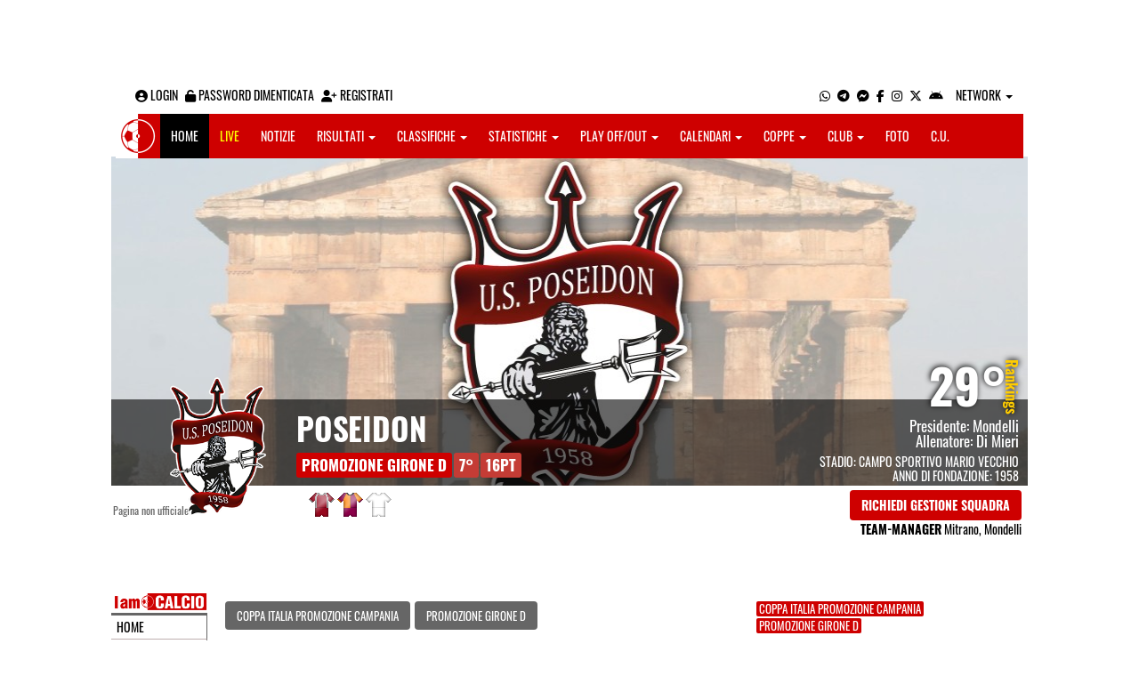

--- FILE ---
content_type: text/html; charset=UTF-8
request_url: https://benevento.iamcalcio.it/social/squadre/931/poseidon/tabellini/1514/promozione-girone-d.html
body_size: 7479
content:
<!DOCTYPE html><html lang="it"><head><script async src="https://www.googletagmanager.com/gtag/js?id=G-7CLCKJ1X36"></script><script src="https://static.iamcalcio.it/engine/js/gtag.js"></script><meta name="theme-color" content="#ce0000" /><base href="https://benevento.iamcalcio.it/" /><meta charset="utf-8" /><meta http-equiv="X-UA-Compatible" content="IE=edge" /><meta name="viewport" content="width=device-width, initial-scale=1.0" /><link rel="manifest" href="manifest.php"><meta http-equiv="refresh" content="90" /><title>Poseidon - Promozione Girone D - Risultati Tabellini - I AM CALCIO BENEVENTO</title><meta name="description" content="I am Calcio, social magazine sul mondo del calcio. Classifiche, pronostici e risultati in tempo reale"><meta name="keywords" content="calcio, notizie, social, allenatore, calciatore, preparatore, dirigente, presidente, fotografo, redattore, arbitro, risultati, diretta, live, pronostici, calendario, classifica, supporter, tifoso, mister" /><meta property="fb:app_id" content="424773484289889" /><link href="https://media5.iamcalcio.it/_repository/favicon/benevento.favicon.ico" rel="icon" type="image/x-icon" /><link rel="apple-touch-icon" href="https://media5.iamcalcio.it/_repository/apple-touch/benevento.apple-touch.png" /><link rel="alternate" type="application/rss+xml" title="I AM CALCIO BENEVENTO" href="https://benevento.iamcalcio.it/rss/news/" /><style>:root{--main-bg-color: #ce0000; --main-font-color: #ffffff;}</style><link href="https://static.iamcalcio.it/engine/assets-cached/iac_9d85bf788898fb9df8e2f2468fcb45c7.css" rel="stylesheet" type="text/css" /><link href="https://static.iamcalcio.it/engine/assets-cached/iac_048305fd096b6d82da9ec967a74c1c33.css" rel="stylesheet" type="text/css" /><script async src="https://www.googletagservices.com/tag/js/gpt.js"></script><script data-ad-client="ca-pub-1271695306484538" async src="https://pagead2.googlesyndication.com/pagead/js/adsbygoogle.js"></script></head><body data-network="3" class="skinned"><a href="#" class="adv-skin-weben" target="_blank">&nbsp;</a><div class="container container-main-wbn"><nav id="topbar"><ul class="pull-left"><li><form class="form-inline" method="post"><div class="form-group"><input name="user" type="text" class="form-control" placeholder="nickname" required></div> <div class="form-group"><input name="pass" type="password" class="form-control" placeholder="password" required></div> <button type="submit" class="btn btn-default"><i class="fa-solid fa-user"></i> Accedi</button></form></li><li><a class="login-button" href="#"><i class="fa-solid fa-user-circle" aria-hidden="true" title="Effettua il login"></i> Login</a></li><li><a href="forgot_password.html"><i class="fa-solid fa-unlock" title="Password dimenticata?"></i> Password dimenticata</a></li><li><a href="registrazione.html"><i class="fa-solid fa-user-plus"></i> Registrati</a></li></ul><ul class="pull-right"><li><a class="socialIcons whatsapp" href="https://api.whatsapp.com/send?phone=3333986777" title="Contatta I AM CALCIO BENEVENTO su WhatsApp" target="_blank"><i class="fa-brands fa-whatsapp"></i></a></li><li><a class="socialIcons telegram" href="https://t.me/+393333986777" title="Contatta I AM CALCIO BENEVENTO su Telegram"  target="_blank"><i class="fa-brands fa-telegram-plane"></i></a></li><li><a class="socialIcons messenger" href="https://www.messenger.com/t/iamcalciobenevento/" title="Contatta I AM CALCIO BENEVENTO su Messenger" target="_blank"><i class="fa-brands fa-facebook-messenger"></i></a></li><li><a class="socialIcons facebook" href="https://www.facebook.com/iamcalciobenevento/" title="Visita I AM CALCIO BENEVENTO su Facebook" target="_blank"><i class="fa-brands fa-facebook-f"></i></a></li><li><a class="socialIcons instagram" href="https://www.instagram.com/iamcalcio_benevento/" title="Visita I AM CALCIO BENEVENTO su Instagram" target="_blank"><i class="fa-brands fa-instagram"></i></a></li><li><a class="socialIcons twitter" href="https://twitter.com/iamcalciobeneve" title="Visita I AM CALCIO BENEVENTO su Twitter" target="_blank"><i class="fa-brands fa-x-twitter"></i></a></li><li><a href="#" id="download-app-header" class="socialIcons app-android" title="App I AM CALCIO per Android" target="_blank"><i class="fa-brands fa-android"></i></a></li><li class="dropdown networks-list"><a href="#" class="dropdown-toggle" data-toggle="dropdown" role="button" aria-haspopup="true" aria-expanded="false">Network <span class="caret"></span></a><ul class="dropdown-menu"><li class="network-italia"><a href="https://iamcalcio.it">Italia</a></li><li><a href="https://alessandria.iamcalcio.it">Alessandria</a></li><li><a href="https://aosta.iamcalcio.it">Aosta</a></li><li><a href="https://asti.iamcalcio.it">Asti</a></li><li><a href="https://avellino.iamcalcio.it">Avellino</a></li><li><a href="https://bari.iamcalcio.it">Bari</a></li><li><a href="https://bat.iamcalcio.it">Bat</a></li><li><a href="https://benevento.iamcalcio.it">Benevento</a></li><li><a href="https://biella.iamcalcio.it">Biella</a></li><li><a href="https://brindisi.iamcalcio.it">Brindisi</a></li><li><a href="https://campobasso.iamcalcio.it">Campobasso</a></li><li><a href="https://caserta.iamcalcio.it">Caserta</a></li><li><a href="https://catanzaro.iamcalcio.it">Catanzaro</a></li><li><a href="https://cosenza.iamcalcio.it">Cosenza</a></li><li><a href="https://crotone.iamcalcio.it">Crotone</a></li><li><a href="https://cuneo.iamcalcio.it">Cuneo</a></li><li><a href="https://foggia.iamcalcio.it">Foggia</a></li><li><a href="https://isernia.iamcalcio.it">Isernia</a></li><li><a href="https://lecce.iamcalcio.it">Lecce</a></li><li><a href="https://matera.iamcalcio.it">Matera</a></li><li><a href="https://napoli.iamcalcio.it">Napoli</a></li><li><a href="https://novara.iamcalcio.it">Novara</a></li><li><a href="https://potenza.iamcalcio.it">Potenza</a></li><li><a href="https://reggiocalabria.iamcalcio.it">Reggio Calabria</a></li><li><a href="https://salerno.iamcalcio.it">Salerno</a></li><li><a href="https://taranto.iamcalcio.it">Taranto</a></li><li><a href="https://torino.iamcalcio.it">Torino</a></li><li><a href="https://vco.iamcalcio.it">Vco</a></li><li><a href="https://vercelli.iamcalcio.it">Vercelli</a></li><li><a href="https://vibovalentia.iamcalcio.it">Vibo Valentia</a></li></ul></li></ul></nav><nav id="topmenu" class="navbar navbar-default topmenu container navbar-fixed-top"><div><div class="navbar-header"><a class="navbar-brand visible-lg" href="/"><img src="https://media5.iamcalcio.it/logos/brand.png" alt="logo I AM CALCIO Benevento" title="I AM CALCIO Benevento" /></a><a class="navbar-brand visible-xs" href="/"><img src="https://media5.iamcalcio.it/logos/logo-navbar_3.png" alt="logo I AM CALCIO Benevento" title="I AM CALCIO Benevento" /></a><button type="button" class="navbar-toggle collapsed" data-toggle="collapse" data-target="#bs-example-navbar-collapse-1" aria-expanded="false"><span class="sr-only">Toggle navigation</span><span class="icon-bar"></span><span class="icon-bar"></span><span class="icon-bar"></span></button><ul class="nav navbar-nav pull-right nocollapse onlymobile"><li class="red"><a href="dirette.html">Live</a></li></ul></div><div class="collapse navbar-collapse" id="bs-example-navbar-collapse-1"><ul class="nav navbar-nav"><li id="item_topmenu_home"><a title="Homepage" href="/">Home</a></li><li id="item_topmenu_dirette" class="yellow"><a title="Risultati in tempo reale" href="dirette.html">Live</a></li><li id="item_topmenu_notizie"><a title="Ultime notizie" href="archive/">Notizie</a></li><li id="item_topmenu_risultati"><a title="Risultati" class="dropdown-toggle" data-toggle="dropdown" href="#">Risultati <span class="caret"></span></a><ul class="dropdown-menu multi-level"><li><a title="Risultati Serie A" href="risultati/3/serie-a/">Serie A</a></li><li><a title="Risultati Serie C Girone C" href="risultati/934/serie-c-girone-c/">Serie C Girone C</a></li><li><a title="Risultati Eccellenza Girone B" href="risultati/12/eccellenza-girone-b/">Eccellenza Girone B</a></li><li><a title="Risultati Promozione Girone C" href="risultati/18/promozione-girone-c/">Promozione Girone C</a></li><li><a title="Risultati Prima Categoria Girone D" href="risultati/96/prima-categoria-girone-d/">Prima Categoria Girone D</a></li><li class="dropdown-submenu"><a title="Risultati Seconda Categoria" href="#" class="dropdown-toggle" data-toggle="dropdown">Seconda Categoria</a><ul class="dropdown-menu"><li><a title="Risultati Seconda Categoria Girone D" href="risultati/104/2a-categoria-girone-d/">Seconda Categoria Girone D</a></li><li><a title="Risultati Seconda Categoria Girone E" href="risultati/105/2a-categoria-girone-e/">Seconda Categoria Girone E</a></li></ul></li><li class="dropdown-submenu"><a title="Risultati Terza Categoria" href="#" class="dropdown-toggle" data-toggle="dropdown">Terza Categoria</a><ul class="dropdown-menu"><li><a title="Risultati Terza Categoria Girone A" href="risultati/168/3a-categoria-girone-a/">Terza Categoria Girone A</a></li><li><a title="Risultati Terza Categoria Girone B" href="risultati/188/3a-categoria-girone-b/">Terza Categoria Girone B</a></li></ul></li></ul></li><li id="item_topmenu_classifiche"><a title="Classifiche" class="dropdown-toggle" data-toggle="dropdown" href="#">Classifiche <span class="caret"></span></a><ul class="dropdown-menu multi-level"><li><a title="Classifica Serie A" href="classifiche/3/serie-a/">Serie A</a></li><li><a title="Classifica Serie C Girone C" href="classifiche/934/serie-c-girone-c/">Serie C Girone C</a></li><li><a title="Classifica Eccellenza Girone B" href="classifiche/12/eccellenza-girone-b/">Eccellenza Girone B</a></li><li><a title="Classifica Promozione Girone C" href="classifiche/18/promozione-girone-c/">Promozione Girone C</a></li><li><a title="Classifica Prima Categoria Girone D" href="classifiche/96/prima-categoria-girone-d/">Prima Categoria Girone D</a></li><li class="dropdown-submenu"><a title="Classifica Seconda Categoria" href="#" class="dropdown-toggle" data-toggle="dropdown">Seconda Categoria</a><ul class="dropdown-menu"><li><a title="Classifica Seconda Categoria Girone D" href="classifiche/104/2a-categoria-girone-d/">Seconda Categoria Girone D</a></li><li><a title="Classifica Seconda Categoria Girone E" href="classifiche/105/2a-categoria-girone-e/">Seconda Categoria Girone E</a></li></ul></li><li class="dropdown-submenu"><a title="Classifica Terza Categoria" href="#" class="dropdown-toggle" data-toggle="dropdown">Terza Categoria</a><ul class="dropdown-menu"><li><a title="Classifica Terza Categoria Girone A" href="classifiche/168/3a-categoria-girone-a/">Terza Categoria Girone A</a></li><li><a title="Classifica Terza Categoria Girone B" href="classifiche/188/3a-categoria-girone-b/">Terza Categoria Girone B</a></li></ul></li></ul></li><li id="item_topmenu_statistiche"><a title="Statistiche Giocatori" class="dropdown-toggle" data-toggle="dropdown" href="#">Statistiche <span class="caret"></span></a><ul class="dropdown-menu multi-level"><li class="dropdown-submenu"><a title="Marcatori" href="#" class="dropdown-toggle" data-toggle="dropdown">Marcatori</a><ul class="dropdown-menu"><li><a title="Classifica marcatori" href="classifica-marcatori/3/serie-a/">Serie A</a></li><li><a title="Classifica marcatori" href="classifica-marcatori/12/eccellenza-girone-b/">Eccellenza Girone B</a></li></ul></li></ul></li><li id="item_topmenu_playoff_playout"><a title="Play off Play out" class="dropdown-toggle" data-toggle="dropdown" href="#">Play off/out <span class="caret"></span></a><ul class="dropdown-menu multi-level"><li><a title="Play off Play out Serie C" href="serie-c-playoff-playout/1426/">Serie C</a></li><li><a title="Play off Play out Eccellenza Nazionale" href="eccellenza-nazionale-playoff-playout/491/">Eccellenza Nazionale</a></li><li><a title="Play off Play out Eccellenza Campania" href="eccellenza-campania-playoff-playout/468/">Eccellenza Campania</a></li><li><a title="Play off Play out Promozione" href="promozione-playoff-playout/469/">Promozione</a></li><li><a title="Play off Play out Prima Categoria" href="1a-categoria-playoff-playout/470/">Prima Categoria</a></li><li><a title="Play off Play out Seconda Categoria" href="2a-categoria-playoff-playout/471/">Seconda Categoria</a></li><li><a title="Play off Play out Terza Categoria" href="3a-categoria-playoff-playout/472/">Terza Categoria</a></li></ul></li><li id="item_topmenu_calendari"><a title="Calendari" class="dropdown-toggle" data-toggle="dropdown" href="#">Calendari <span class="caret"></span></a><ul class="dropdown-menu multi-level"><li><a title="Calendario Serie A" href="calendari/3/serie-a/">Serie A</a></li><li><a title="Calendario Serie C Girone C" href="calendari/934/serie-c-girone-c/">Serie C Girone C</a></li><li><a title="Calendario Eccellenza Girone B" href="calendari/12/eccellenza-girone-b/">Eccellenza Girone B</a></li><li><a title="Calendario Promozione Girone C" href="calendari/18/promozione-girone-c/">Promozione Girone C</a></li><li><a title="Calendario Prima Categoria Girone D" href="calendari/96/prima-categoria-girone-d/">Prima Categoria Girone D</a></li><li class="menu-item dropdown dropdown-submenu"><a title="Calendario Seconda Categoria" href="#" class="dropdown-toggle" data-toggle="dropdown">Seconda Categoria</a><ul class="dropdown-menu"><li><a title="Calendario Seconda Categoria Girone D" href="calendari/104/2a-categoria-girone-d/">Seconda Categoria Girone D</a></li><li><a title="Calendario Seconda Categoria Girone E" href="calendari/105/2a-categoria-girone-e/">Seconda Categoria Girone E</a></li></ul></li><li class="menu-item dropdown dropdown-submenu"><a title="Calendario Terza Categoria" href="#" class="dropdown-toggle" data-toggle="dropdown">Terza Categoria</a><ul class="dropdown-menu"><li><a title="Calendario Terza Categoria Girone A" href="calendari/168/3a-categoria-girone-a/">Terza Categoria Girone A</a></li><li><a title="Calendario Terza Categoria Girone B" href="calendari/188/3a-categoria-girone-b/">Terza Categoria Girone B</a></li></ul></li></ul></li><li id="item_topmenu_coppe"><a title="Coppe" class="dropdown-toggle" data-toggle="dropdown" href="#">Coppe <span class="caret"></span></a><ul class="dropdown-menu multi-level"><li><a title="Coppa Champions League" href="champions-league-coppe/411/">Champions League</a></li><li><a title="Coppa Europa League" href="europa-league-coppe/1148/">Europa League</a></li><li><a title="Coppa Conference League" href="conference-league-coppe/2221/">Conference League</a></li><li><a title="Coppa Qualificazioni Mondiali" href="qualificazioni-mondiali-coppe/1654/">Qualificazioni Mondiali</a></li><li><a title="Coppa Coppa Italia" href="coppa-italia-coppe/493/">Coppa Italia</a></li><li><a title="Coppa Supercoppa Serie C" href="supercoppa-serie-c-coppe/1429/">Supercoppa Serie C</a></li><li><a title="Coppa Coppa Italia Serie C" href="coppa-italia-serie-c-coppe/402/">Coppa Italia Serie C</a></li><li><a title="Coppa Coppa Italia Eccellenza Campania" href="coppa-italia-eccellenza-campania-coppe/405/">Coppa Italia Eccellenza Campania</a></li><li><a title="Coppa Coppa Italia Promozione Campania" href="coppa-italia-promozione-campania-coppe/2049/">Coppa Italia Promozione Campania</a></li><li><a title="Coppa Coppa Campania Prima Categoria" href="coppa-campania-1a-categoria-coppe/524/">Coppa Campania Prima Categoria</a></li><li><a title="Coppa Coppa Campania Seconda Categoria" href="coppa-campania-2a-categoria-coppe/525/">Coppa Campania Seconda Categoria</a></li><li><a title="Coppa Coppa Terza Categoria Benevento" href="coppa-terza-categoria-benevento-coppe/754/">Coppa Terza Categoria Benevento</a></li></ul></li><li id="item_topmenu_performance"><a title="Club" class="dropdown-toggle" data-toggle="dropdown" href="#">Club <span class="caret"></span></a><ul class="dropdown-menu multi-level"><li><a title="Performance stagionale" href="performance/3/">Performance stagionale</a></li><li><a title="Top 10 del mese" href="top10/3/10-2025.html">Top 10 del mese</a></li></ul></li><li id="item_topmenu_foto"><a title="Foto" href="archivio-foto.html">Foto</a></li><li id="item_topmenu_comunicati"><a title="Comunicati stampa" href="comunicati/">C.U.</a></li></ul></div></div></nav><header id="socialHeader" class="skinned"><section id="cover"><figure class="cover"><img id="coverPreview" src="https://media5.iamcalcio.it/upload/covers/931/687705-tempio-e-logo-social.png" alt=""></figure><div class="clubDetails"><div class="details"><figure class="clubAvatar"><img id="avatarClub" src="https://media5.iamcalcio.it/colors/badges/realsize/popular/posidon_1958.png" alt=""/></figure><div class="infoClub"><span class="fullname"><a href="social/squadre/931/poseidon/">Poseidon</a></span><span class="label"><a href="classifiche/19/promozione-girone-d/2025-2026.html" target="_blank">Promozione Girone D</a></span><span class="label important rankings_status">7&deg;</span><span class="label important rankings_status">16pt</span></div><div class="info2Club"><span class="performanceRankings"> <a href="performance/3/2025-2026.html" target="_blank">29&deg;</a><span class="rankingsTitle">Rankings</span></span><span class="role">Presidente: <a href="#">Mondelli</a></span><span class="couch">Allenatore: <a href="#">Di Mieri</a></span><span class="class">Stadio: <a href="#">Campo Sportivo Mario Vecchio</a></span><span class="club">Anno di fondazione: 1958</span></div></div><div class="certified">Pagina non ufficiale</div><div class="settings"><div><span class="shirts"><img src="https://media5.iamcalcio.it/colors/uniforms/others/t_1300.png" alt="" /><img src="https://media5.iamcalcio.it/colors/uniforms/others/t_660.png" alt="" /><img src="https://media5.iamcalcio.it/colors/uniforms/others/default.png" alt="" /></span></div><div><a href="accedi.html" class="btn">Richiedi gestione squadra</a><span class="listTeamManagerInClub"><span>Team-Manager</span>Mitrano, Mondelli</span></div></div></div></section></header><div class="row bg-white margin-bottom-10"><div class="col-md-12 leaderboard"><div data-tag="BANNER_H1_PUSHBAR" data-network="benevento" data-ref="div-gpt-ad-1594302460650-0" id="div-gpt-ad-1594302460650-0" data-slot="/4002086/IAM_970x90" data-square="[[970,90]]" data-where="desktop-altre" class="googlepubads"></div></div></div><section id="wrapper"><nav id="mainmenu"><a class="logo_live" href="https://benevento.iamcalcio.it/" target="_blank"><img width="108" src="https://media5.iamcalcio.it/_repository/loghi/benevento.logo.png" alt="I AM CALCIO BENEVENTO"></a><ul><li><a href="/">Home</a></li><li><a href="risultati/">Risultati</a></li><li><a href="classifiche/">Classifiche</a></li><li><a href="playoff-playout/">Playoff/out</a></li><li><a href="calendari/">Calendari</a></li><li><a href="coppe/">Coppe</a></li><li><a href="dirette.html">Dirette</a></li><li><a href="infinite.html">Cronaca Live</a></li><li><a href="archivio-foto.html">Foto</a></li><li><a href="social/squadre/931/poseidon/">Bacheca</a></li><li><a href="social/squadre/931/poseidon/rosa.html">Rosa</a></li><li><a href="social/squadre/931/poseidon/staff-tecnico.html">Staff Tecnico</a></li><li><a href="social/squadre/931/poseidon/preparatori.html">Preparatori</a></li><li><a href="social/squadre/931/poseidon/organigramma.html">Organigramma</a></li><li><a href="social/squadre/931/poseidon/dati-societa.html">Dati società</a></li><li><a href="social/squadre/931/poseidon/storia.html">Storia</a></li><li><a href="social/squadre/931/poseidon/calciomercato.html">Calciomercato</a></li></ul></nav><section id="socialWallClub"><ul class="tm_navigation"><li><a class="btn sticker_blank" href="https://benevento.iamcalcio.it/social/squadre/931/poseidon/tabellini/5986/fase-finale.html">Coppa Italia Promozione Campania</a></li><li><a class="btn sticker_blank" href="https://benevento.iamcalcio.it/social/squadre/931/poseidon/tabellini/5984/promozione-girone-d.html">Promozione Girone D</a></li></ul><table class="turn turnChart table table-striped ResultsPerSeason"><caption></caption><thead></thead><tfoot class="mininfo"><tr><td colspan="5">&nbsp;</td></tr></tfoot><tbody><tr><td class="club clubHome" style="background-image:url(https://media5.iamcalcio.it/colors/uniforms/others/t_79.png)"><a href="social/squadre/1117/pro-sangiorgese/">Pro Sangiorgese</a><span class="scorer"></span><span class="yellowcard"></span><span class="redcard"></span></td><td class="asidenotajax"><time datetime="2015-09-12 16:00">12/09/2015</time><a href="diretta-live-tabellino/pro-sangiorgese-poseidon/147969.html" title="vai al live match">0 - 0</a></td><td class="club clubVisitors pair" style="background-image:url(https://media5.iamcalcio.it/colors/uniforms/others/t_1300.png)"><a href="social/squadre/931/poseidon/">Poseidon</a><span class="scorer"></span><span class="yellowcard"></span><span class="redcard"></span></td></tr><tr><td class="club clubHome winner" style="background-image:url(https://media5.iamcalcio.it/colors/uniforms/others/t_1300.png)"><a href="social/squadre/931/poseidon/">Poseidon</a><span class="scorer">D'Alessio, De Lucia</span><span class="yellowcard"></span><span class="redcard"></span></td><td class="asidenotajax"><time datetime="2015-09-19 15:30">19/09/2015</time><a href="diretta-live-tabellino/poseidon-costa-d-039-amalfi/147978.html" title="vai al live match">2 - 0</a></td><td class="club clubVisitors" style="background-image:url(https://media5.iamcalcio.it/colors/uniforms/others/t_135.png)"><a href="social/squadre/4299/costa-d-039-amalfi/">Costa D&#039;Amalfi</a><span class="scorer"></span><span class="yellowcard"></span><span class="redcard"></span></td></tr><tr><td class="club clubHome pair" style="background-image:url(https://media5.iamcalcio.it/colors/uniforms/others/t_1300.png)"><a href="social/squadre/931/poseidon/">Poseidon</a><span class="scorer">Iannelli</span><span class="yellowcard"></span><span class="redcard"></span></td><td class="asidenotajax"><time datetime="2015-09-26 15:30">26/09/2015</time><a href="diretta-live-tabellino/poseidon-sarnese-1926/147987.html" title="vai al live match">1 - 1</a></td><td class="club clubVisitors" style="background-image:url(https://media5.iamcalcio.it/colors/uniforms/others/t_173.png)"><a href="social/squadre/1114/sarnese-1926/">Sarnese 1926</a><span class="scorer">Guadagno B.</span><span class="yellowcard"></span><span class="redcard"></span></td></tr><tr><td class="club clubHome" style="background-image:url(https://media5.iamcalcio.it/colors/uniforms/others/t_243.png)"><a href="social/squadre/1897/sanseverinese/">Sanseverinese</a><span class="scorer">Barbarisi</span><span class="yellowcard"></span><span class="redcard"></span></td><td class="asidenotajax"><time datetime="2015-10-03 15:30">03/10/2015</time><a href="diretta-live-tabellino/sanseverinese-poseidon/147991.html" title="vai al live match">1 - 0</a></td><td class="club clubVisitors loser" style="background-image:url(https://media5.iamcalcio.it/colors/uniforms/others/t_1300.png)"><a href="social/squadre/931/poseidon/">Poseidon</a><span class="scorer"></span><span class="yellowcard"></span><span class="redcard"></span></td></tr><tr><td class="club clubHome pair" style="background-image:url(https://media5.iamcalcio.it/colors/uniforms/others/t_1300.png)"><a href="social/squadre/931/poseidon/">Poseidon</a><span class="scorer">Discepolo, Cavallo</span><span class="yellowcard"></span><span class="redcard"></span></td><td class="asidenotajax"><time datetime="2015-10-21 15:30">21/10/2015</time><a href="diretta-live-tabellino/poseidon-giffonese/148003.html" title="vai al live match">2 - 2</a></td><td class="club clubVisitors" style="background-image:url(https://media5.iamcalcio.it/colors/uniforms/others/t_1324.png)"><a href="social/squadre/1103/giffonese/">Giffonese</a><span class="scorer">Delle Donne, Costabile</span><span class="yellowcard"></span><span class="redcard"></span></td></tr><tr><td class="club clubHome" style="background-image:url(https://media5.iamcalcio.it/colors/uniforms/others/t_241.png)"><a href="social/squadre/1930/real-aversana/">Real Aversana</a><span class="scorer">Magliano, Carbone</span><span class="yellowcard"></span><span class="redcard"></span></td><td class="asidenotajax"><time datetime="2015-10-17 15:30">17/10/2015</time><a href="diretta-live-tabellino/real-aversana-poseidon/148009.html" title="vai al live match">2 - 2</a></td><td class="club clubVisitors pair" style="background-image:url(https://media5.iamcalcio.it/colors/uniforms/others/t_1300.png)"><a href="social/squadre/931/poseidon/">Poseidon</a><span class="scorer">Santosuosso, Crisci</span><span class="yellowcard"></span><span class="redcard"></span></td></tr><tr><td class="club clubHome pair" style="background-image:url(https://media5.iamcalcio.it/colors/uniforms/others/t_1300.png)"><a href="social/squadre/931/poseidon/">Poseidon</a><span class="scorer">Ignarro, Iannelli</span><span class="yellowcard"></span><span class="redcard"></span></td><td class="asidenotajax"><time datetime="2015-10-25 14:30">25/10/2015</time><a href="diretta-live-tabellino/poseidon-olympic-salerno/148019.html" title="vai al live match">2 - 2</a></td><td class="club clubVisitors" style="background-image:url(https://media5.iamcalcio.it/colors/uniforms/others/t_665.png)"><a href="social/squadre/1111/olympic-salerno/">Olympic Salerno</a><span class="scorer">Braione, Castagno (rigore)</span><span class="yellowcard"></span><span class="redcard"></span></td></tr><tr><td class="club clubHome" style="background-image:url(https://media5.iamcalcio.it/colors/uniforms/others/t_1462.png)"><a href="social/squadre/1934/vigor-castellabate/">Vigor Castellabate</a><span class="scorer"></span><span class="yellowcard"></span><span class="redcard"></span></td><td class="asidenotajax"><time datetime="2015-10-31 14:30">31/10/2015</time><a href="diretta-live-tabellino/vigor-castellabate-poseidon/148027.html" title="vai al live match">0 - 0</a></td><td class="club clubVisitors pair" style="background-image:url(https://media5.iamcalcio.it/colors/uniforms/others/t_1300.png)"><a href="social/squadre/931/poseidon/">Poseidon</a><span class="scorer"></span><span class="yellowcard"></span><span class="redcard"></span></td></tr><tr><td class="club clubHome winner" style="background-image:url(https://media5.iamcalcio.it/colors/uniforms/others/t_1300.png)"><a href="social/squadre/931/poseidon/">Poseidon</a><span class="scorer">D'Angelo, Di lucia (rigore)</span><span class="yellowcard"></span><span class="redcard"></span></td><td class="asidenotajax"><time datetime="2015-11-07 14:30">07/11/2015</time><a href="diretta-live-tabellino/poseidon-sassano-calcio/148035.html" title="vai al live match">2 - 0</a></td><td class="club clubVisitors" style="background-image:url(https://media5.iamcalcio.it/colors/uniforms/others/t_11.png)"><a href="social/squadre/1917/sassano-calcio/">Sassano Calcio</a><span class="scorer"></span><span class="yellowcard"></span><span class="redcard"></span></td></tr><tr><td class="club clubHome" style="background-image:url(https://media5.iamcalcio.it/colors/uniforms/others/t_1113.png)"><a href="social/squadre/918/calpazio/">Calpazio</a><span class="scorer">Vertullo</span><span class="yellowcard"></span><span class="redcard"></span></td><td class="asidenotajax"><time datetime="2015-11-15 14:30">15/11/2015</time><a href="diretta-live-tabellino/calpazio-poseidon/148037.html" title="vai al live match">1 - 1</a></td><td class="club clubVisitors pair" style="background-image:url(https://media5.iamcalcio.it/colors/uniforms/others/t_1300.png)"><a href="social/squadre/931/poseidon/">Poseidon</a><span class="scorer">D'Angelo</span><span class="yellowcard"></span><span class="redcard"></span></td></tr><tr><td class="club clubHome pair" style="background-image:url(https://media5.iamcalcio.it/colors/uniforms/others/t_1300.png)"><a href="social/squadre/931/poseidon/">Poseidon</a><span class="scorer"></span><span class="yellowcard"></span><span class="redcard"></span></td><td class="asidenotajax"><time datetime="2015-12-16 14:30">16/12/2015</time><a href="diretta-live-tabellino/poseidon-buccino-volcei/148051.html" title="vai al live match">0 - 0</a></td><td class="club clubVisitors" style="background-image:url(https://media5.iamcalcio.it/colors/uniforms/others/t_662.png)"><a href="social/squadre/1125/buccino-volcei/">Buccino Volcei</a><span class="scorer"></span><span class="yellowcard"></span><span class="redcard"></span></td></tr><tr><td class="club clubHome" style="background-image:url(https://media5.iamcalcio.it/colors/uniforms/others/t_904.png)"><a href="social/squadre/1923/cannalonga/">Cannalonga</a><span class="scorer"></span><span class="yellowcard"></span><span class="redcard"></span></td><td class="asidenotajax"><time datetime="2015-11-28 14:30">28/11/2015</time><a href="diretta-live-tabellino/cannalonga-poseidon/148054.html" title="vai al live match">0 - 0</a></td><td class="club clubVisitors pair" style="background-image:url(https://media5.iamcalcio.it/colors/uniforms/others/t_1300.png)"><a href="social/squadre/931/poseidon/">Poseidon</a><span class="scorer"></span><span class="yellowcard"></span><span class="redcard"></span></td></tr><tr><td class="club clubHome winner" style="background-image:url(https://media5.iamcalcio.it/colors/uniforms/others/t_1300.png)"><a href="social/squadre/931/poseidon/">Poseidon</a><span class="scorer">Melillo</span><span class="yellowcard"></span><span class="redcard"></span></td><td class="asidenotajax"><time datetime="2015-12-06 14:30">06/12/2015</time><a href="diretta-live-tabellino/poseidon-citta-di-pontecagnano-faiano/148066.html" title="vai al live match">1 - 0</a></td><td class="club clubVisitors" style="background-image:url(https://media5.iamcalcio.it/colors/uniforms/others/t_861.png)"><a href="social/squadre/1123/citta-di-pontecagnano-faiano/">Città Di Pontecagnano Faiano</a><span class="scorer"></span><span class="yellowcard"></span><span class="redcard"></span></td></tr><tr><td class="club clubHome" style="background-image:url(https://media5.iamcalcio.it/colors/uniforms/others/t_1485.png)"><a href="social/squadre/1901/salernum/">Salernum</a><span class="scorer"></span><span class="yellowcard"></span><span class="redcard"></span></td><td class="asidenotajax"><time datetime="2015-12-13 14:30">13/12/2015</time><a href="diretta-live-tabellino/salernum-poseidon/148073.html" title="vai al live match">0 - 0</a></td><td class="club clubVisitors pair" style="background-image:url(https://media5.iamcalcio.it/colors/uniforms/others/t_1300.png)"><a href="social/squadre/931/poseidon/">Poseidon</a><span class="scorer"></span><span class="yellowcard"></span><span class="redcard"></span></td></tr><tr><td class="club clubHome pair" style="background-image:url(https://media5.iamcalcio.it/colors/uniforms/others/t_1300.png)"><a href="social/squadre/931/poseidon/">Poseidon</a><span class="scorer"></span><span class="yellowcard"></span><span class="redcard"></span></td><td class="asidenotajax"><time datetime="2015-12-19 14:30">19/12/2015</time><a href="diretta-live-tabellino/poseidon-santa-maria-cilento/148082.html" title="vai al live match">0 - 0</a></td><td class="club clubVisitors" style="background-image:url(https://media5.iamcalcio.it/colors/uniforms/others/t_1445.png)"><a href="social/squadre/6622/santa-maria-cilento/">Santa Maria Cilento</a><span class="scorer"></span><span class="yellowcard"></span><span class="redcard"></span></td></tr><tr><td class="club clubHome pair" style="background-image:url(https://media5.iamcalcio.it/colors/uniforms/others/t_1300.png)"><a href="social/squadre/931/poseidon/">Poseidon</a><span class="scorer">Di Lucia</span><span class="yellowcard"></span><span class="redcard"></span></td><td class="asidenotajax"><time datetime="2016-01-10 14:30">10/01/2016</time><a href="diretta-live-tabellino/poseidon-pro-sangiorgese/148089.html" title="vai al live match">1 - 1</a></td><td class="club clubVisitors" style="background-image:url(https://media5.iamcalcio.it/colors/uniforms/others/t_79.png)"><a href="social/squadre/1117/pro-sangiorgese/">Pro Sangiorgese</a><span class="scorer">Fiorino</span><span class="yellowcard"></span><span class="redcard"></span></td></tr><tr><td class="club clubHome" style="background-image:url(https://media5.iamcalcio.it/colors/uniforms/others/t_135.png)"><a href="social/squadre/4299/costa-d-039-amalfi/">Costa D&#039;Amalfi</a><span class="scorer">Cuomo</span><span class="yellowcard"></span><span class="redcard"></span></td><td class="asidenotajax"><time datetime="2016-01-16 14:30">16/01/2016</time><a href="diretta-live-tabellino/costa-d-039-amalfi-poseidon/148098.html" title="vai al live match">1 - 0</a></td><td class="club clubVisitors loser" style="background-image:url(https://media5.iamcalcio.it/colors/uniforms/others/t_1300.png)"><a href="social/squadre/931/poseidon/">Poseidon</a><span class="scorer"></span><span class="yellowcard"></span><span class="redcard"></span></td></tr><tr><td class="club clubHome" style="background-image:url(https://media5.iamcalcio.it/colors/uniforms/others/t_173.png)"><a href="social/squadre/1114/sarnese-1926/">Sarnese 1926</a><span class="scorer">Vaccaro G., Guadagno B., Guadagno B.</span><span class="yellowcard"></span><span class="redcard"></span></td><td class="asidenotajax"><time datetime="2016-01-23 14:30">23/01/2016</time><a href="diretta-live-tabellino/sarnese-1926-poseidon/148107.html" title="vai al live match">3 - 1</a></td><td class="club clubVisitors loser" style="background-image:url(https://media5.iamcalcio.it/colors/uniforms/others/t_1300.png)"><a href="social/squadre/931/poseidon/">Poseidon</a><span class="scorer">Mascolo</span><span class="yellowcard"></span><span class="redcard"></span></td></tr><tr><td class="club clubHome winner" style="background-image:url(https://media5.iamcalcio.it/colors/uniforms/others/t_1300.png)"><a href="social/squadre/931/poseidon/">Poseidon</a><span class="scorer">Di Lucia</span><span class="yellowcard"></span><span class="redcard"></span></td><td class="asidenotajax"><time datetime="2016-01-30 14:30">30/01/2016</time><a href="diretta-live-tabellino/poseidon-sanseverinese/148111.html" title="vai al live match">1 - 0</a></td><td class="club clubVisitors" style="background-image:url(https://media5.iamcalcio.it/colors/uniforms/others/t_243.png)"><a href="social/squadre/1897/sanseverinese/">Sanseverinese</a><span class="scorer"></span><span class="yellowcard"></span><span class="redcard"></span></td></tr><tr><td class="club clubHome" style="background-image:url(https://media5.iamcalcio.it/colors/uniforms/others/t_1324.png)"><a href="social/squadre/1103/giffonese/">Giffonese</a><span class="scorer">Cataldo</span><span class="yellowcard"></span><span class="redcard"></span></td><td class="asidenotajax"><time datetime="2016-02-07 15:00">07/02/2016</time><a href="diretta-live-tabellino/giffonese-poseidon/148123.html" title="vai al live match">1 - 0</a></td><td class="club clubVisitors loser" style="background-image:url(https://media5.iamcalcio.it/colors/uniforms/others/t_1300.png)"><a href="social/squadre/931/poseidon/">Poseidon</a><span class="scorer"></span><span class="yellowcard"></span><span class="redcard"></span></td></tr><tr><td class="club clubHome winner" style="background-image:url(https://media5.iamcalcio.it/colors/uniforms/others/t_1300.png)"><a href="social/squadre/931/poseidon/">Poseidon</a><span class="scorer">Di Lucia (rigore), Doti</span><span class="yellowcard"></span><span class="redcard"></span></td><td class="asidenotajax"><time datetime="2016-02-13 15:00">13/02/2016</time><a href="diretta-live-tabellino/poseidon-real-aversana/148129.html" title="vai al live match">2 - 0</a></td><td class="club clubVisitors" style="background-image:url(https://media5.iamcalcio.it/colors/uniforms/others/t_241.png)"><a href="social/squadre/1930/real-aversana/">Real Aversana</a><span class="scorer"></span><span class="yellowcard"></span><span class="redcard"></span></td></tr><tr><td class="club clubHome" style="background-image:url(https://media5.iamcalcio.it/colors/uniforms/others/t_665.png)"><a href="social/squadre/1111/olympic-salerno/">Olympic Salerno</a><span class="scorer">Giordano</span><span class="yellowcard"></span><span class="redcard"></span></td><td class="asidenotajax"><time datetime="2016-02-20 15:00">20/02/2016</time><a href="diretta-live-tabellino/olympic-salerno-poseidon/148139.html" title="vai al live match">1 - 0</a></td><td class="club clubVisitors loser" style="background-image:url(https://media5.iamcalcio.it/colors/uniforms/others/t_1300.png)"><a href="social/squadre/931/poseidon/">Poseidon</a><span class="scorer"></span><span class="yellowcard"></span><span class="redcard"></span></td></tr><tr><td class="club clubHome pair" style="background-image:url(https://media5.iamcalcio.it/colors/uniforms/others/t_1300.png)"><a href="social/squadre/931/poseidon/">Poseidon</a><span class="scorer"></span><span class="yellowcard"></span><span class="redcard"></span></td><td class="asidenotajax"><time datetime="2016-02-27 15:00">27/02/2016</time><a href="diretta-live-tabellino/poseidon-vigor-castellabate/148147.html" title="vai al live match">0 - 0</a></td><td class="club clubVisitors" style="background-image:url(https://media5.iamcalcio.it/colors/uniforms/others/t_1462.png)"><a href="social/squadre/1934/vigor-castellabate/">Vigor Castellabate</a><span class="scorer"></span><span class="yellowcard"></span><span class="redcard"></span></td></tr><tr><td class="club clubHome" style="background-image:url(https://media5.iamcalcio.it/colors/uniforms/others/t_11.png)"><a href="social/squadre/1917/sassano-calcio/">Sassano Calcio</a><span class="scorer"></span><span class="yellowcard"></span><span class="redcard"></span></td><td class="asidenotajax"><time datetime="2016-03-06 15:00">06/03/2016</time><a href="diretta-live-tabellino/sassano-calcio-poseidon/148155.html" title="vai al live match">0 - 0</a></td><td class="club clubVisitors pair" style="background-image:url(https://media5.iamcalcio.it/colors/uniforms/others/t_1300.png)"><a href="social/squadre/931/poseidon/">Poseidon</a><span class="scorer"></span><span class="yellowcard"></span><span class="redcard"></span></td></tr><tr><td class="club clubHome pair" style="background-image:url(https://media5.iamcalcio.it/colors/uniforms/others/t_1300.png)"><a href="social/squadre/931/poseidon/">Poseidon</a><span class="scorer"></span><span class="yellowcard"></span><span class="redcard"></span></td><td class="asidenotajax"><time datetime="2016-03-13 15:00">13/03/2016</time><a href="diretta-live-tabellino/poseidon-calpazio/148157.html" title="vai al live match">0 - 0</a></td><td class="club clubVisitors" style="background-image:url(https://media5.iamcalcio.it/colors/uniforms/others/t_1113.png)"><a href="social/squadre/918/calpazio/">Calpazio</a><span class="scorer"></span><span class="yellowcard"></span><span class="redcard"></span></td></tr><tr><td class="club clubHome" style="background-image:url(https://media5.iamcalcio.it/colors/uniforms/others/t_662.png)"><a href="social/squadre/1125/buccino-volcei/">Buccino Volcei</a><span class="scorer"></span><span class="yellowcard"></span><span class="redcard"></span></td><td class="asidenotajax"><time datetime="2016-03-19 15:00">19/03/2016</time><a href="diretta-live-tabellino/buccino-volcei-poseidon/148171.html" title="vai al live match">0 - 3</a></td><td class="club clubVisitors winner" style="background-image:url(https://media5.iamcalcio.it/colors/uniforms/others/t_1300.png)"><a href="social/squadre/931/poseidon/">Poseidon</a><span class="scorer">Viscido, Di Lucia, Di Lucia (rigore)</span><span class="yellowcard"></span><span class="redcard"></span></td></tr><tr><td class="club clubHome pair" style="background-image:url(https://media5.iamcalcio.it/colors/uniforms/others/t_1300.png)"><a href="social/squadre/931/poseidon/">Poseidon</a><span class="scorer">Doti</span><span class="yellowcard"></span><span class="redcard"></span></td><td class="asidenotajax"><time datetime="2016-03-24 15:00">24/03/2016</time><a href="diretta-live-tabellino/poseidon-cannalonga/148174.html" title="vai al live match">1 - 1</a></td><td class="club clubVisitors" style="background-image:url(https://media5.iamcalcio.it/colors/uniforms/others/t_904.png)"><a href="social/squadre/1923/cannalonga/">Cannalonga</a><span class="scorer">Barone</span><span class="yellowcard"></span><span class="redcard"></span></td></tr><tr><td class="club clubHome" style="background-image:url(https://media5.iamcalcio.it/colors/uniforms/others/t_861.png)"><a href="social/squadre/1123/citta-di-pontecagnano-faiano/">Città Di Pontecagnano Faiano</a><span class="scorer">Cartone (rigore), Cartone</span><span class="yellowcard"></span><span class="redcard"></span></td><td class="asidenotajax"><time datetime="2016-04-02 16:00">02/04/2016</time><a href="diretta-live-tabellino/citta-di-pontecagnano-faiano-poseidon/148186.html" title="vai al live match">2 - 2</a></td><td class="club clubVisitors pair" style="background-image:url(https://media5.iamcalcio.it/colors/uniforms/others/t_1300.png)"><a href="social/squadre/931/poseidon/">Poseidon</a><span class="scorer">Di lucia (rigore), Tesauro</span><span class="yellowcard"></span><span class="redcard"></span></td></tr><tr><td class="club clubHome pair" style="background-image:url(https://media5.iamcalcio.it/colors/uniforms/others/t_1300.png)"><a href="social/squadre/931/poseidon/">Poseidon</a><span class="scorer"></span><span class="yellowcard"></span><span class="redcard"></span></td><td class="asidenotajax"><time datetime="2016-04-09 16:00">09/04/2016</time><a href="diretta-live-tabellino/poseidon-salernum/148193.html" title="vai al live match">0 - 0</a></td><td class="club clubVisitors" style="background-image:url(https://media5.iamcalcio.it/colors/uniforms/others/t_1485.png)"><a href="social/squadre/1901/salernum/">Salernum</a><span class="scorer"></span><span class="yellowcard"></span><span class="redcard"></span></td></tr><tr><td class="club clubHome" style="background-image:url(https://media5.iamcalcio.it/colors/uniforms/others/t_1445.png)"><a href="social/squadre/6622/santa-maria-cilento/">Santa Maria Cilento</a><span class="scorer"></span><span class="yellowcard"></span><span class="redcard"></span></td><td class="asidenotajax"><time datetime="2016-04-16 16:00">16/04/2016</time><a href="diretta-live-tabellino/santa-maria-cilento-poseidon/148202.html" title="vai al live match">0 - 0</a></td><td class="club clubVisitors pair" style="background-image:url(https://media5.iamcalcio.it/colors/uniforms/others/t_1300.png)"><a href="social/squadre/931/poseidon/">Poseidon</a><span class="scorer"></span><span class="yellowcard"></span><span class="redcard"></span></td></tr></tbody></table></section><aside id="layer"><div class="seasons"><a class="sticker" href="social/squadre/931/poseidon/tabellini/5986/fase-finale.html">Coppa Italia Promozione Campania</a><a class="sticker" href="social/squadre/931/poseidon/tabellini/5984/promozione-girone-d.html">Promozione Girone D</a></div><div data-tag="BANNER_DX1" data-network="benevento" data-ref="div-gpt-ad-20815966-0" id="div-gpt-ad-20815966-0" data-slot="/4002086/IAM_BN_300x250" data-square="[[300,250]]" data-where="desktop-altre" class="googlepubads"></div><div class="trend"><a href="diretta-live-tabellino/real-carillia-poseidon/438987.html" title="0:0 (Real Carillia - Poseidon) 23.10.2024" class="pair" target="_blank"></a><a href="diretta-live-tabellino/sporting-pontecagnano-poseidon/454585.html" title="1:1 (Sporting Pontecagnano - Poseidon) 06.09.2025" class="pair" target="_blank"></a><a href="diretta-live-tabellino/poseidon-pompei-soccer/453900.html" title="0:2 (Poseidon - Pompei Soccer) 13.09.2025" class="loser" target="_blank"></a><a href="diretta-live-tabellino/poseidon-sporting-pontecagnano/454617.html" title="0:0 (Poseidon - Sporting Pontecagnano) 17.09.2025" class="pair" target="_blank"></a><a href="diretta-live-tabellino/agropoli-poseidon/453907.html" title="4:2 (Agropoli - Poseidon) 21.09.2025" class="loser" target="_blank"></a><a href="diretta-live-tabellino/poseidon-rocchese/453918.html" title="1:0 (Poseidon - Rocchese) 28.09.2025" class="winner" target="_blank"></a><a href="diretta-live-tabellino/citta-di-pontecagnano-faiano-poseidon/453923.html" title="2:1 (Città Di Pontecagnano Faiano - Poseidon) 04.10.2025" class="loser" target="_blank"></a><a href="diretta-live-tabellino/poseidon-citta-di-gragnano/463871.html" title="0:0 (Poseidon - Città di Gragnano) 08.10.2025" class="pair" target="_blank"></a><a href="diretta-live-tabellino/poseidon-victoria-marra/453936.html" title="2:0 (Poseidon - Victoria Marra) 11.10.2025" class="winner" target="_blank"></a><a href="diretta-live-tabellino/citta-di-gragnano-poseidon/463872.html" title="0:0 (Città di Gragnano - Poseidon) 22.10.2025" class="pair" target="_blank"></a><a href="diretta-live-tabellino/palomonte-1975-poseidon/453951.html" title="0:3 (Palomonte 1975 - Poseidon) 25.10.2025" class="winner" target="_blank"></a><a href="diretta-live-tabellino/poseidon-juventude-stabia/453962.html" title="3:0 (Poseidon - Juventude Stabia) 29.10.2025" class="winner" target="_blank"></a><a href="diretta-live-tabellino/atletico-pagani-poseidon/453965.html" title="2:4 (Atletico Pagani - Poseidon) 01.11.2025" class="winner" target="_blank"></a><a href="diretta-live-tabellino/poseidon-virtus-faiano/465960.html" title="2:1 (Poseidon - Virtus Faiano) 05.11.2025" class="winner" target="_blank"></a><a href="diretta-live-tabellino/poseidon-citta-di-gragnano/453980.html" title="1:1 (Poseidon - Città di Gragnano) 08.11.2025" class="pair" target="_blank"></a></div><table class="turn"><tr><td colspan="3" class="kickoff"><span class="date_dmY">05-11-2025</span><span class="date_Hi">18:30</span></td></tr><tr><td class="club clubHome" style="background-image:url(https://media5.iamcalcio.it/colors/uniforms/others/t_1300.png)"><a href="#">Poseidon</a><span></span></td><td class="aside"><a href="diretta-live-tabellino/poseidon-virtus-faiano/465960.html" title="vai al tabellino" target="_blank">2 - 1</a></td><td class="club clubVisitors" style="background-image:url(https://media5.iamcalcio.it/colors/uniforms/others/t_216.png)"><a href="#">Virtus Faiano</a><span></span></td></tr><tr><td colspan="3" class="kickoff gray"><span class="date_dmY">08-11-2025</span><span class="date_Hi">15:00</span></td></tr><tr><td class="club clubHome gray" style="background-image:url(https://media5.iamcalcio.it/colors/uniforms/others/t_1300.png)"><a href="#">Poseidon</a><span></span></td><td class="aside gray"><a href="diretta-live-tabellino/poseidon-citta-di-gragnano/453980.html" title="vai al tabellino" target="_blank">1 - 1</a></td><td class="club clubVisitors gray" style="background-image:url(https://media5.iamcalcio.it/colors/uniforms/others/t_98.png)"><a href="#">Città di Gragnano</a><span></span></td></tr><tr><td colspan="3" class="kickoff"><span class="date_dmY">16-11-2025</span><span class="date_Hi">15:00</span></td></tr><tr><td class="club clubHome" style="background-image:url(https://media5.iamcalcio.it/colors/uniforms/others/t_801.png)"><a href="#">Centro Storico Salerno</a><span></span></td><td class="aside"><a href="diretta-live-tabellino/centro-storico-salerno-poseidon/453986.html" title="vai al tabellino" target="_blank"> - </a></td><td class="club clubVisitors" style="background-image:url(https://media5.iamcalcio.it/colors/uniforms/others/t_1300.png)"><a href="#">Poseidon</a><span></span></td></tr><tr><td colspan="3" class="kickoff gray"><span class="date_dmY">22-11-2025</span><span class="date_Hi">14:30</span></td></tr><tr><td class="club clubHome gray" style="background-image:url(https://media5.iamcalcio.it/colors/uniforms/others/t_1300.png)"><a href="#">Poseidon</a><span></span></td><td class="aside gray"><a href="diretta-live-tabellino/poseidon-faiano-1965/453998.html" title="vai al tabellino" target="_blank"> - </a></td><td class="club clubVisitors gray" style="background-image:url(https://media5.iamcalcio.it/colors/uniforms/others/t_1111.png)"><a href="#">Faiano 1965</a><span></span></td></tr></table><div data-tag="BANNER_DX2" data-network="benevento" data-ref="div-gpt-ad-1543484773267-0" id="div-gpt-ad-1543484773267-0" data-slot="/4002086/IAM_BN_300x250_2" data-square="[300,250]" data-where="desktop-altre" class="googlepubads"></div><section id="playersList"><h2><a href="social/squadre/931/poseidon/rosa.html">Rosa Poseidon</a></h2><nav><ul class="goalie"><li><span></span> <a href="statistiche-giocatore/rizzo-joseph/27310/19/promozione-girone-d/2025-2026.html">Rizzo</a></li></ul><ul class="defender"><li><span></span> <a href="statistiche-giocatore/trabelsi-hassen/44838/19/promozione-girone-d/2025-2026.html">Trabelsi</a></li><li><span></span> <a href="statistiche-giocatore/pastore/32624/19/promozione-girone-d/2025-2026.html">Pastore</a></li><li><span></span> <a href="statistiche-giocatore/di-filippo-pasquale/66032/19/promozione-girone-d/2025-2026.html">Di Filippo</a></li></ul><ul class="midfielder"><li><span></span> <a href="statistiche-giocatore/bationo-mathieu/78137/19/promozione-girone-d/2025-2026.html">Bationo</a></li><li><span></span> <a href="statistiche-giocatore/valente-marco/21741/19/promozione-girone-d/2025-2026.html">Valente</a></li></ul><ul class="attacker"><li><span></span> <a href="statistiche-giocatore/andrea-ruocco/91596/19/promozione-girone-d/2025-2026.html">Andrea</a></li><li><span></span> <a href="statistiche-giocatore/capo-francesco/67133/19/promozione-girone-d/2025-2026.html">Capo</a></li><li><span></span> <a href="statistiche-giocatore/di-giacomo-raffaele/39244/19/promozione-girone-d/2025-2026.html">Di Giacomo</a></li></ul><ul class="others"><li><span></span> <a href="statistiche-giocatore/selvaggio-/89647/19/promozione-girone-d/2025-2026.html">Selvaggio</a></li></ul></nav></section><ul id="managers"><li class="title"><a href="social/squadre/931/poseidon/staff-tecnico.html">Staff Tecnico</a></li><li class="coach"><span></span> <a href="#">Di Mieri</a></li><li class="title"><a href="social/squadre/931/poseidon/preparatori.html">Preparatori</a></li><li></li><li class="title"><a href="social/squadre/931/poseidon/organigramma.html">Organigramma</a></li><li class="president"><span></span> <a href="#">Mondelli</a></li><li class="vicepresident"><span></span> <a href="#">D&#039;alessio</a></li><li class="secretary"><span></span> <a href="#">Mondelli</a></li><li class="sportingdirector"><span></span> <a href="#">Finelli</a></li><li class="generalmanager"><span></span> <a href="#">Di Filippo</a></li></ul><div id="privacyPolicy"><p><a href="#" id="download-app-footer" title="App I AM CALCIO per Android"><img alt="App I AM CALCIO per Android" src="https://static.iamcalcio.it/engine/images/btn_webapp.png" /></a> <a target="_blank" href="https://benevento.iamcalcio.it/widget-classifiche-risultati-squadre-calcio.html"><img alt="Widget classifiche e risultati" src="https://static.iamcalcio.it/engine/images/btn_widget.png"></a></p><div data-tag="BANNER_DX3" data-network="benevento" data-ref="div-gpt-ad-1659435272085-0" id="div-gpt-ad-1659435272085-0" data-slot="/4002086/IAC_ITA_300x250_3" data-square="[300,250]" data-where="desktop-altre" class="googlepubads"></div><p><a href="note_legali.html" title="Note legali">Note legali</a> - <a href="privacy.html" title="Privacy">Privacy</a> - <a href="contatti.html" title="Contatti">Contatti</a> - <a href="pubblicita.html" title="Pubblicit&agrave;">Pubblicit&agrave;</a> - <a href="chi_siamo.html" title="Chi siamo">Chi siamo</a> - <a href="segnala-abuso.html" title="Segnala abuso">Segnala abuso</a></p><p>I AM CALCIO è una testata giornalistica quotidiana registrata presso il Tribunale di Benevento con autorizzazione n. 08/13. Iscrizione al ROC n. 17031.</p><p><a href="https://www.mindthelab.it/" title="Mind the Lab" target="_blank">Mind the Lab</a> - P.IVA 01377360621 - Tutti i diritti riservati.</p></div></aside></section></div><script src="https://static.iamcalcio.it/engine/js/jquery.js"></script><script src="https://static.iamcalcio.it/engine/assets-cached/iac_794cce68f74af4ae95d61298c03e02c3.js"></script><script src="https://static.iamcalcio.it/engine/js/bootstrap.min.js?v=20240710.01"></script><script src="https://static.iamcalcio.it/engine/js/club.booking.js?v=20240710.01"></script><script src="https://static.iamcalcio.it/engine/js/social.common.js?v=20240710.01"></script><script src="https://static.iamcalcio.it/engine/js/clever.js?v=20240710.01"></script><div data-tag="BANNER_SKIN" data-network="benevento" data-ref="div-gpt-ad-1655746612011-0" id="div-gpt-ad-1655746612011-0" data-slot="/4002086/IAC_SKIN_FLEX" data-square="[1920,1080]" data-where="skin" class="googlepubadsskin"></div></body></html>

--- FILE ---
content_type: text/html; charset=utf-8
request_url: https://www.google.com/recaptcha/api2/aframe
body_size: 267
content:
<!DOCTYPE HTML><html><head><meta http-equiv="content-type" content="text/html; charset=UTF-8"></head><body><script nonce="y77EiddM2Aj3h1uSgg9Mwg">/** Anti-fraud and anti-abuse applications only. See google.com/recaptcha */ try{var clients={'sodar':'https://pagead2.googlesyndication.com/pagead/sodar?'};window.addEventListener("message",function(a){try{if(a.source===window.parent){var b=JSON.parse(a.data);var c=clients[b['id']];if(c){var d=document.createElement('img');d.src=c+b['params']+'&rc='+(localStorage.getItem("rc::a")?sessionStorage.getItem("rc::b"):"");window.document.body.appendChild(d);sessionStorage.setItem("rc::e",parseInt(sessionStorage.getItem("rc::e")||0)+1);localStorage.setItem("rc::h",'1763053428242');}}}catch(b){}});window.parent.postMessage("_grecaptcha_ready", "*");}catch(b){}</script></body></html>

--- FILE ---
content_type: text/css
request_url: https://static.iamcalcio.it/engine/assets-cached/iac_048305fd096b6d82da9ec967a74c1c33.css
body_size: 24462
content:
body{background-color:#dadada}body.skinned{background-repeat:no-repeat;background-attachment:fixed;background-position:center top !important}body.skinned .container-main-wbn{margin-top:88px;width:1030px}a.adv-skin-weben{display:block;width:100%;height:100%;position:fixed;top:0}.googlepubadsskin{display:none}.googlepubadsskinoop{display:none}@media (min-width:1200px){.pull-right-lg{float:right}}@media (max-width:767px){.pull-right-center{float:inherit;display:block;clear:both;text-align:center}}abbr{border:0 !important}table.fixSizes tr > td:nth-of-type(1){width:45%}table.fixSizes tr > td:nth-of-type(2){width:10%}table.fixSizes tr > td:nth-of-type(3){width:45%}div.ads-mobile-wrapper{right:0;left:0;margin-right:auto;margin-left:auto}body.reduced li#item_topmenu_notizie{display:none}.bg-white{background-color:#FFF}.socialIcons.whatsapp:hover,.fa-whatsapp:hover{color:#25D366 !important}.socialIcons.instagram:hover,.fa-instagram:hover{color:#fa7e1e !important}.socialIcons.telegram:hover,.fa-telegram-plane:hover{color:#0088cc !important}.socialIcons.messenger:hover,.fa-facebook-messenger:hover{color:#0084ff !important}.socialIcons.facebook:hover,.fa-facebook-f:hover{color:#3b5998 !important}.socialIcons.twitter:hover,.fa-twitter:hover{color:#1da1f2 !important}.btn-whatsapp{color:#FFF;background-color:#25D366;border:1px solid #20ac54}.btn-whatsapp .fab:hover,.btn-telegram-plane .fab:hover,.btn-facebook-messenger .fab:hover,.btn-whatsapp .fab:focus,.btn-telegram-plane .fab:focus,.btn-facebook-messenger .fab:focus{color:#FFF !important}.btn-whatsapp:hover{color:#FFF;background-color:#1a9147;border:1px solid #187a3d}.btn-telegram-plane{color:#FFF;background-color:#0088cc;border:1px solid #017ab6}.btn-telegram-plane:hover{color:#FFF;background-color:#1a658b;border:1px solid #175574}.btn-facebook-messenger{color:#FFF;background-color:#0084ff;border:1px solid #0173de}.btn-facebook-messenger:hover{color:#FFF;background-color:#1a5286;border:1px solid #133d63}div.social-share{display:block;clear:both;margin-bottom:1rem}div.social-share.single-article{display:block;margin-left:35px;margin-right:20px}div.social-share a{font-family:'Oswald',sans-serif;font-weight:300;text-transform:uppercase;font-size:18px;display:inline-block;background-repeat:no-repeat;color:#FFFFFF;text-decoration:none;padding:3px 8px 3px 3px;background-position:center left;background-size:contain;background-origin:content-box;align-content:center;width:30px;height:30px}div.social-share a span{padding-left:23px}div.social-share .share-facebook{color:#3b5998}div.social-share .share-twitter{color:#1da1f2}div.social-share .share-email{color:#0088cc}div.social-share .match-edit{color:#0088cc}div.social-share .match-popup{color:#0088cc}div.social-share .share-whatsapp,div.social-share .share-messenger,div.social-share .share-telegram{display:none}@media (max-width:480px){div.social-share.single-article{margin-left:auto !important;margin-right:auto !important}div.social-share a{width:40px !important;height:40px !important}div.social-share .share-facebook{background-image:url(../images/share-facebook.svg) !important;color:#3b5998}div.social-share .share-facebook i{display:none}div.social-share .share-twitter{background-image:url(../images/share-twitter.svg) !important;color:#1da1f2}div.social-share .share-twitter i{display:none}div.social-share .share-email{background-image:url(../images/share-email.svg) !important;color:#0088cc}div.social-share .share-email i{display:none}div.social-share .share-whatsapp{display:inline-block;background-image:url(../images/svg-whatsapp.svg);color:#25d366}div.social-share .share-whatsapp i{display:none}div.social-share .share-messenger{display:inline-block;background-image:url(../images/svg-messenger.svg);color:#0084ff}div.social-share .share-messenger i{display:none}div.social-share .share-telegram{display:inline-block;background-image:url(../images/svg-telegram.svg);color:#0088cc}div.social-share .share-telegram i{display:none}div.social-share .match-popup{display:none}}abbr{border-bottom:none !important;cursor:default !important;text-decoration:none !important}[data-sort],[data-sort] abbr{cursor:pointer !important}div.champ{padding:10px 0;border-bottom:1px solid #ddd;float:left;width:100%;clear:both}div.champ:nth-child(even){background:#f9f9f9}div.champ:nth-child(odd){background:#fff}div.champ a{margin:0 5px 0 5px}.linktolive{background-color:yellow;padding:5px !important;font-weight:bold}.linktolive a{color:#000;width:100%;display:inline-block}.bs-callout{padding:20px;margin:20px 0;border:1px solid #eee;border-left-width:5px;border-radius:3px;background-color:#fff}.bs-callout h4{padding:0;margin-top:0;margin-bottom:5px}.bs-callout p:last-child{margin-bottom:0}.bs-callout code{border-radius:3px}.bs-callout + .bs-callout{margin-top:-5px}.bs-callout-default{border-left-color:#777}.bs-callout-default h4{color:#777}.bs-callout-primary{border-left-color:#428bca}.bs-callout-primary h4{color:#428bca}.bs-callout-success{border-left-color:#5cb85c}.bs-callout-success h4{color:#5cb85c}.bs-callout-danger{border-left-color:#d9534f}.bs-callout-danger h4{color:#d9534f}.bs-callout-danger a{font-weight:bolder;text-decoration:underline}.bs-callout-warning{border-left-color:#f0ad4e}.bs-callout-warning h4{color:#f0ad4e}.bs-callout-info{border-left-color:#5bc0de}.bs-callout-info h4{color:#5bc0de}a.banner_not_active{float:right;border:3px solid;width:294px;height:250px;display:table;line-height:46px;margin-bottom:15px}a.banner_not_active:hover{background-color:#ff0 !important;color:#000 !important;text-decoration:none}a.banner_not_active span{font-family:'Oswald',sans-serif;font-size:26px;display:block;text-align:center}a.banner_not_active span:first-child{font-size:28px;font-weight:bold;padding-top:26px}div.champ h2{font-family:'Oswald',sans-serif;font-size:20px;font-style:normal;font-weight:bold;padding:0;margin:0 0 10px 0;text-transform:uppercase}nav.labelNetwork{display:table;position:relative;width:100%}nav.labelNetwork > ul{padding:0;margin:0 2px 0 0}nav.labelNetwork > ul li{display:block;padding:0;margin:0;list-style-type:none;text-align:right}@media (max-width:575.98px){nav.labelNetwork{margin:20px 0}nav.labelNetwork > ul li{text-align:center !important}}@media (min-width:576px) and (max-width:767.98px){nav.labelNetwork{margin:20px 0}nav.labelNetwork > ul li{text-align:center !important}}nav.labelNetwork > ul > li a{display:inline-block;font-family:'Oswald',sans-serif;font-size:18px;font-weight:normal;font-style:normal;text-transform:uppercase;text-decoration:none;box-shadow:0 1px 3px 0 rgba(63,63,63,.5);padding:6px 10px;margin-bottom:5px}nav.labelNetwork > ul > li > a:hover{background:#000 !important;color:#fff !important}div.fixedNewsPreview{clear:both;text-align:center;background-color:#fff;position:relative;display:table;width:100%;padding:0 0 15px 0}div.fixedNewsPreview a:hover{text-decoration:none}div.fixedNewsPreview a[href]:hover{text-decoration:underline}div.fixedNewsPreview h1,div.fixedNewsPreview h2{margin-top:0;padding-left:10px;padding-right:10px}div.fixedNewsPreview h3{margin-top:10px;padding-left:10px;padding-right:10px}div.fixedNewsPreview h1 a{font-family:'Oswald',sans-serif;text-align:center;color:#000}div.fixedNewsPreview h2 a{font-family:'Oswald',sans-serif;text-align:center;color:#000}div.fixedNewsPreview h3 a{font-family:'Oswald',sans-serif;text-align:center;color:#000}div.fixedNewsPreview img{margin:0 auto}@media only screen and (min-width:992px){div.fixedNewsPreview h1 a{font-size:55px !important}div.fixedNewsPreview h2 a{font-size:35px !important}div.fixedNewsPreview h3 a{font-size:25px !important}}@media screen and (device-width:360px){div.fixedNewsPreview h1{font-size:33px !important}div.fixedNewsPreview h2{font-size:25px !important}div.fixedNewsPreview h3{font-size:23px !important}}ul.turnList{list-style-type:none;padding:0;margin:10px 0 10px 0;width:100%;text-align:center;clear:both}ul.turnList li{display:inline;padding:1px}ul.turnList li a{font-family:'Oswald',sans-serif;font-size:15px;font-style:normal;font-weight:normal;color:#000;text-decoration:none}ul.turnList li a.active{padding:0 3px 0 3px;font-family:'Oswald',sans-serif;font-size:20px;font-style:normal;font-weight:bold;color:#fff;background-color:#474747;text-decoration:none}ul.turnList li a:hover{text-decoration:underline}.iambutton_container{display:block;margin-top:10px !important;margin-bottom:10px !important;text-align:center;background-color:transparent !important}.iambutton_container_mininfo{font-size:10px;background-color:transparent !important}a.iambutton{font-family:'Oswald',sans-serif;height:29px;line-height:29px;font-weight:normal;font-style:normal;text-transform:uppercase;display:inline-block;box-shadow:0 1px 3px 0 rgba(63,63,63,.5);font-size:13px;color:#000;text-decoration:none;background:#fff;margin-bottom:15px;margin-left:1px;padding:0 10px}a.iambutton:hover{background:#000;color:#fff;box-shadow:0 2px 5px rgba(63,63,63,.5)}a.iambutton.active{background:#000;color:#fff;box-shadow:0 2px 5px rgba(63,63,63,.5)}a.iambutton.pull-right{clear:both}.w-100{width:100%}a.iambutton.bg-yellow{background-color:yellow !important;font-weight:bold !important}a.iambutton.bg-yellow:hover{background:#000 !important}.radio{padding-left:20px}.radio label{display:inline-block;position:relative;padding-left:5px}.radio label::before{content:'';display:inline-block;position:absolute;width:17px;height:17px;left:0;margin-left:-20px;border:1px solid #ccc;border-radius:50%;background-color:#fff;-webkit-transition:border .15s ease-in-out;-o-transition:border .15s ease-in-out;transition:border .15s ease-in-out}.radio label::after{display:inline-block;position:absolute;content:' ';width:11px;height:11px;left:3px;top:3px;margin-left:-20px;border-radius:50%;background-color:#555;-webkit-transform:scale(0,0);-ms-transform:scale(0,0);-o-transform:scale(0,0);transform:scale(0,0);-webkit-transition:-webkit-transform .1s cubic-bezier(.8,-.33,.2,1.33);-moz-transition:-moz-transform .1s cubic-bezier(.8,-.33,.2,1.33);-o-transition:-o-transform .1s cubic-bezier(.8,-.33,.2,1.33);transition:transform .1s cubic-bezier(.8,-.33,.2,1.33)}.radio input[type='radio']{opacity:0}.radio input[type='radio']:focus + label::before{outline:thin dotted;outline:5px auto -webkit-focus-ring-color;outline-offset:-2px}.radio input[type='radio']:checked + label::after{-webkit-transform:scale(1,1);-ms-transform:scale(1,1);-o-transform:scale(1,1);transform:scale(1,1)}.radio input[type='radio']:disabled + label{opacity:.65}.radio input[type='radio']:disabled + label::before{cursor:not-allowed}.radio.radio-inline{margin-top:0}.radio-primary input[type='radio'] + label::after{background-color:#428bca}.radio-primary input[type='radio']:checked + label::before{border-color:#428bca}.radio-primary input[type='radio']:checked + label::after{background-color:#428bca}.radio-danger input[type='radio'] + label::after{background-color:#d9534f}.radio-danger input[type='radio']:checked + label::before{border-color:#d9534f}.radio-danger input[type='radio']:checked + label::after{background-color:#d9534f}.radio-info input[type='radio'] + label::after{background-color:#5bc0de}.radio-info input[type='radio']:checked + label::before{border-color:#5bc0de}.radio-info input[type='radio']:checked + label::after{background-color:#5bc0de}.radio-warning input[type='radio'] + label::after{background-color:#f0ad4e}.radio-warning input[type='radio']:checked + label::before{border-color:#f0ad4e}.radio-warning input[type='radio']:checked + label::after{background-color:#f0ad4e}.radio-success input[type='radio'] + label::after{background-color:#5cb85c}.radio-success input[type='radio']:checked + label::before{border-color:#5cb85c}.radio-success input[type='radio']:checked + label::after{background-color:#5cb85c}.btn-custom{font-family:'Oswald',sans-serif;font-size:13px;text-transform:uppercase;opacity:1}.btn-custom:hover{opacity:.7}div.pool{margin-bottom:30px;color:inherit;background-color:#eee;padding:20px 20px;border-radius:6px}div.pool h3{margin-top:0}div.progress-bar{padding:0 4px;text-shadow:1px 1px #000}.percent > div.progress-bar{padding:0;height:38px;line-height:38px;text-shadow:none;box-shadow:none}.percent > div.progress-bar > strong{font-size:11px}@-webkit-keyframes blinker{0%{opacity:.3}50%{opacity:1.0}100%{opacity:.3}}.trasfermarketStrip{width:100%;padding:5px;font-weight:bold;text-align:center;text-transform:uppercase}.trasfermarketStrip a{-webkit-animation-name:blinker;-webkit-animation-iteration-count:infinite;-webkit-animation-timing-function:cubic-bezier(.5,0,1,1);-webkit-animation-duration:2.7s}.breadcrumb{font-size:11px;margin-bottom:10px}.hidden{display:none}.loginerror{color:red;font-size:14px;text-transform:uppercase;margin:0 0 0 5px;display:inline-block}.topbarMobile .loginerror > span{display:none}.rwd-video{overflow:hidden;margin-bottom:20px;position:relative}.rwd-video iframe,.rwd-video video,.rwd-video object,.rwd-video embed,.rwd-video .fb-video{left:0;position:relative;top:0;width:100%}div.ads-strip{margin-bottom:6px}div.ads-strip div.col-md-12{z-index:1}@media only screen and (min-width:992px){div.ads-strip div.col-md-12{padding:0 !important}}div.ads-mobile{text-align:center}.selectClubList{margin-bottom:15px}div.ads-mobile div{text-align:center;margin:0 auto}div.socialBox span.minute{margin-right:5px}div.socialBox a{color:#2b2e46;font-weight:bold;text-decoration:none}div.socialBox a.time{display:block;color:#000;font-weight:bold}div.socialBox a:hover{text-decoration:underline}div.socialBox strong.card{font-weight:bold}div.socialBox strong.card em{font-weight:normal}div.socialBox strong.card em:before{content:' '}div.socialBox strong em.goal,div.socialBox strong em.autogoal,div.socialBox strong em.yellowcard,div.socialBox strong em.redcard,div.socialBox strong em.penaltyerror,div.socialBox strong em.penalty,div.socialBox strong em.alter{background-position:right center;background-repeat:no-repeat;background-color:transparent;padding-right:15px;background-image:url('//media5.iamcalcio.it/icons/live/goal.png')}div.socialBox strong em.autogoal{background-image:url('//media5.iamcalcio.it/icons/live/autogoal.png')}div.socialBox strong em.yellowcard{background-image:url('//media5.iamcalcio.it/icons/live/yellowcard.png')}div.socialBox strong em.redcard{background-image:url('//media5.iamcalcio.it/icons/live/redcard.png')}div.socialBox strong em.penaltyerror{background-image:url('//media5.iamcalcio.it/icons/live/penaltyerror.png')}div.socialBox strong em.penalty{background-image:url('//media5.iamcalcio.it/icons/live/penalty.png')}div.socialBox strong em.alter{background-image:url('//media5.iamcalcio.it/icons/live/subentry.png')}div.socialBox strong.subentry{background-position:left center;background-repeat:no-repeat;background-color:transparent;padding-left:15px;background-image:url('//media5.iamcalcio.it/icons/live/subentry.png')}div.socialBox strong.subentry em{padding-right:4px}div.socialBox strong em.assist:after{content:' '}div.socialSharer.isMobile{text-align:right}div.socialSharer{padding-bottom:15px}div.socialSharer a{padding:0 5px}div.statsBox,div.transferMarket,div.europeanChampionship,div.latestAsideNews{display:block;margin:15px 0;float:right;width:100%}div.statsBox ul{display:block;clear:both;margin:0;padding:0;list-style-type:none}div.statsBox ul li{padding:3px 0;display:block;width:100%;border-bottom:1px solid #efefef}div.statsBox > ul li ul li{padding:3px 0 3px 10px}div.statsBox > ul > li a{float:right;display:inline-block;padding:6px;color:#000}div.statsBox > ul > li a:first-of-type{float:none;padding:0}h2.title-noactive{font-family:'Oswald',sans-serif;font-size:39px;text-align:center;font-weight:bold}p.sub-noactive{font-family:'Oswald',sans-serif;font-size:24px;text-align:center}h2 a{color:#000;text-decoration:none}h2 a:hover{color:#000;text-decoration:underline}h2 a:focus{color:#000}div.container{padding-left:0;padding-right:0;z-index:1000;position:relative;background-color:#FFF}.navbar-default .navbar-toggle .icon-bar{background-color:#fff !important}@media only screen and (max-width:768px){.BANNER_NATIVE_LIGATUS,.BANNER_NATIVE_TABOOLA,.trasfermarketStrip{margin-top:15px}header span.logo-caption,header a.dropdown-logo-caption{font-size:26px !important;line-height:26px !important}.dropdown-logo-caption-networks .dropdown-menu{left:auto;right:0;top:40px}}@media only screen and (max-width:480px){.BANNER_NATIVE_LIGATUS,.BANNER_NATIVE_TABOOLA,.trasfermarketStrip{margin-top:15px}header span.logo-caption,header a.dropdown-logo-caption{font-size:26px !important;line-height:26px !important}.dropdown-logo-caption-networks .dropdown-menu{left:auto;right:0;top:40px}}@media only screen and (max-width:320px){.BANNER_NATIVE_LIGATUS,.BANNER_NATIVE_TABOOLA,.trasfermarketStrip{margin-top:15px}header span.logo-caption,header a.dropdown-logo-caption{font-size:26px !important;line-height:26px !important}.dropdown-logo-caption-networks .dropdown-menu{left:auto;right:0;top:40px}}section,aside{background-color:#fff}div#main,div#main-wrapper,{padding:0 0 15px 0;position:relative}.lebel-container{display:block;margin-top:5px !important}.label-network{font-family:'Oswald',sans-serif;font-weight:400;text-transform:uppercase;margin:0.5em 1em 0em 0.5em;font-size:12px;display:inline;padding:0.5em 0em;box-decoration-break:clone;line-height:2.1}.label-network a{color:#fff;text-decoration:none}.label-network.transfermarket{margin-top:25px;float:right;text-align:right}.label-network.transfermarket a{text-align:center;margin-left:14px;font-size:14px}.label-network a:hover{color:#fff;text-decoration:none}.label-network:hover{}header{padding:15px 0 15px 0;background-color:#fff;position:relative}header figure img{text-align:center;margin:0 auto}header span.logo-caption{font-family:'Oswald',sans-serif;font-size:36px;font-weight:normal;line-height:36px;font-weight:300;padding:5px !important;margin:0 4px 0 0;background-color:#000;color:#fff;float:right;text-transform:uppercase}header a.dropdown-logo-caption{font-family:'Oswald',sans-serif;font-size:36px;font-weight:normal;line-height:36px;font-weight:300;padding:5px !important;margin:0 4px 0 0;background-color:#000;color:#fff !important;float:right;text-transform:uppercase;white-space:nowrap;text-decoration:none !important}header div.logo{margin:0}hr.divider{border-style:none none solid none;border-width:3px;margin:0 auto;width:97%}.leaderboard{text-align:center;padding-top:10px;z-index:1}div.socialBox ul li{padding:0 15px !important;font-family:'Oswald',sans-serif;font-weight:400;text-transform:uppercase;font-size:10px}div.socialBox .media-object{height:70px}div.socialBox h4{font-family:'Oswald',sans-serif;font-weight:normal;text-transform:uppercase;display:block}div.socialBox h4 a{font-family:'Oswald',sans-serif;font-weight:normal;text-transform:uppercase;color:#000}div.socialBox .league{font-family:'Oswald',sans-serif;font-weight:normal;text-transform:uppercase;display:block}div.socialBox .league a{font-family:'Oswald',sans-serif;font-weight:normal;text-transform:uppercase;color:#000}div.socialBox div.post{padding-top:15px}div.socialBox div.post .author{font-weight:bold;display:block;background-repeat:no-repeat;background-size:38px;padding-left:45px;height:40px}div.socialBox div.post time{font-weight:bold;font-size:12px}div.socialBox div.post .message{display:block;font-size:12px;margin-top:3px}div.socialBox div.reply div.replyBox textarea{height:34px !important;width:82% !important}footer{padding:20px 10px;font-size:11px;position:relative}footer .netoworklist a{text-transform:capitalize}footer .networklist a.active{color:yellow}footer a{color:#fff;text-decoration:none}footer a:hover{color:#fff;text-decoration:underline}footer img.logo-footer{float:left;padding-right:10px;width:200px}footer .icons img{margin-left:1rem}#background-skin{position:fixed;z-index:1;top:0;left:50%}#background-skin > div{position:relative;left:-50%}.title-badge{float:right;padding:5px 10px;margin:0 0 10px 0;font-family:'Oswald',sans-serif;font-size:24px;color:#fff;font-weight:normal;font-style:normal;text-transform:uppercase;background:transparent;line-height:100%}.bg-black{background-color:#000;color:#FFF}.mt10{margin-top:10px}.title-badge-inverse{float:left;padding:5px 10px;margin:0 0 10px 0;font-family:'Oswald',sans-serif;font-size:24px;color:#fff;font-weight:normal;font-style:normal;text-transform:uppercase;background:transparent;line-height:100%}.title-badge-small{float:right;padding:5px 10px;margin:0 0 10px 0;font-family:'Oswald',sans-serif;font-size:14px;color:#fff;font-weight:normal;font-style:normal;text-transform:uppercase;background:transparent;line-height:100%}.title-badge-small-inverse{float:left;padding:5px 10px;margin:0 0 10px 0;font-family:'Oswald',sans-serif;font-size:14px;color:#fff;font-weight:normal;font-style:normal;text-transform:uppercase;background:transparent;line-height:100%}nav.yearsNavigationSet{background:transparent;width:660px;text-align:right;padding:0 0 10px 0;margin:0 0 20px 0;border-bottom:1px solid #ddd;float:left;width:100%;clear:both}nav.yearsNavigationSet ul{float:right;background:transparent;position:relative;display:inline-table;padding:0;margin:0;list-style:none}nav.yearsNavigationSet li{font-family:'Oswald',sans-serif;font-style:normal;font-weight:normal;color:#000;text-decoration:none;text-transform:uppercase;height:25px;line-height:25px;float:left}nav.yearsNavigationSet li:hover{background:transparent}nav.yearsNavigationSet li span{font-size:16px;font-weight:bold;color:#fff;background:#474747;padding:0 5px 0 5px}nav.yearsNavigationSet li a{padding:0 5px 0 5px;font-family:'Oswald',sans-serif;font-size:14px;font-style:normal;font-weight:normal;color:#000;text-decoration:none;text-transform:uppercase;height:25px;line-height:25px}nav.yearsNavigationSet li a:hover{font-family:'Oswald',sans-serif;font-size:14px;font-style:normal;font-weight:normal;color:#000;text-decoration:underline;text-transform:uppercase;height:25px;line-height:25px}.rrIcons{float:right;color:#000;padding:5px}.rrIcons:hover{color:#fff}.rrIcons-noflaot{color:#000;padding:5px}.rrIcons-noflaot:hover{color:#666}.rrIcons-noflaot-white{color:#fff;padding:5px}.rrIcons-noflaot-white:hover{color:#ccc}.list-photos img{padding:2px;width:20%}.img-thumbnail-tablet{width:31% !important}.img-thumbnail{margin:5px;line-height:1.42857143;background-color:#fff;border:1px solid #ddd;border-radius:4px;-webkit-transition:all .2s ease-in-out;-o-transition:all .2s ease-in-out;transition:all .2s ease-in-out;display:inline-block;max-width:100%;height:auto;position:relative}.img-thumbnail header{position:absolute;background-color:transparent;font-family:'Oswald',sans-serif;bottom:0;clear:both;display:block;height:auto;left:0;max-height:240px;padding:0;margin:0 0 0 4px;width:190px;z-index:999;bottom:30px}.img-thumbnail header h2{margin:0;position:absolute;bottom:25px;font-family:'Oswald',sans-serif;font-size:10px;text-transform:uppercase;background-color:rgba(255,255,255,.80);padding:3px 5px;line-height:11px;z-index:999;width:auto}.img-thumbnail header h2 a{color:#fff}.img-thumbnail header h3{margin:0;position:absolute;top:-25px;font-family:'Oswald',sans-serif;font-size:14px;background-color:rgba(0,0,0,.80);padding:5px;line-height:11px;z-index:999;width:auto}.img-thumbnail header h3 a{color:#fff;text-transform:uppercase;line-height:16px;font-size:13px}.img-thumbnail div.number_photos{position:absolute;top:10px;right:0;margin:0 4px;width:auto;text-align:right;font-family:'Oswald',sans-serif;font-size:11px;font-weight:bold;line-height:11px;text-transform:uppercase;padding:3px 5px;background-color:rgba(255,255,255,.80)}.img-thumbnail time{position:absolute;top:10px;right:0;margin:0 4px;width:auto;text-align:right;font-family:'Oswald',sans-serif;font-size:11px;font-weight:bold;line-height:11px;text-transform:uppercase;padding:3px 5px;background-color:rgba(255,255,255,.80)}.main-photo{height:100%;display:table-row}.main-photo{height:100%;display:table-row}.main-photo div{display:table-cell;vertical-align:middle;float:none}.ph-info{font-family:'Oswald',sans-serif;font-size:14px;font-weight:bold;padding:0 10px 10px 10px}.ph-info .total-views{color:#888}.alt-block{font-family:'Oswald',sans-serif;font-size:14px;font-weight:bold;padding:10px 10px 0 10px;text-align:center;text-transform:uppercase}.tutorial_live img{width:12%}.row-margin{margin-top:10px}form[name=accessLogin]{padding:10px;background-color:#efefef}form[name=accessRegister]{padding:10px}ul#pressrelease{padding:0;margin:0}.gdocsviewer iframe{width:100%;height:930px}.moveToIframe{display:block}ul#pressrelease li{padding:0;margin:0;padding:5px 5px;list-style-type:none}ul#pressrelease li strong{font-family:'Oswald',sans-serif;font-size:12px}ul#pressrelease li a{font-size:12px;color:#000}ul#pressrelease li:nth-child(odd){background:#f0f0f0}ul#pressrelease li em{font-size:13px}nav.aside-news{float:right;display:table}nav.aside-news > ul{margin:0;padding:0}nav.aside-news > ul > li{margin:0;padding:5px;margin:3px 0;list-style-type:none;border-left:3px solid transparent}nav.aside-news > ul > li:nth-child(odd){background-color:#efefef}nav.aside-news > ul > li > a.title{display:block;font-family:Arial,sans-serif;font-size:15px;font-weight:300;color:#000}nav.aside-news > ul > li > a.league{display:block;font-family:'Oswald',sans-serif;font-size:14px;font-weight:700;text-transform:uppercase;color:#000;margin-left:0 !important;margin-top:-4px !important}nav.aside-news > ul > li > time{display:block;font-family:'Oswald',sans-serif;font-size:12px;font-weight:bold;padding-top:4px;padding-bottom:8px}.fb-float{float:left;width:183px !important;margin:5px !important}.fbook-like{width:76% !important}.fbook-live{width:74% !important;margin:10px 0 0 0 !important}.fb-comments,.fb-like{margin:10px 0;width:100%}.fb-comments iframe[style],.fb-like iframe[style]{width:97% !important}.fb-like-box{width:100% !important}.fb-like-box iframe[style]{width:100% !important}.fb-comments span,.fb-like span{width:100% !important}.fb-comments iframe span[style],.fb-like iframe span[style]{width:100% !important}.fb-like-box span{width:100% !important}.fb-like-box iframe span[style]{width:100% !important}.cc_btn_accept_all{z-index:9999}div.socialSharer .share-facebook{display:inline-block;height:32px;width:32px;background-size:32px;background-image:url(../images/share-facebook.svg);background-repeat:no-repeat;margin-left:5px}div.socialSharer .share-googleplus{display:inline-block;height:32px;width:32px;background-size:32px;background-image:url(../images/share-googleplus.svg);background-repeat:no-repeat;margin-left:5px}div.socialSharer .share-twitter{display:inline-block;height:32px;width:32px;background-size:32px;background-image:url(../images/share-twitter.svg);background-repeat:no-repeat;margin-left:5px}div.socialSharer .share-telegram{display:inline-block;height:32px;width:32px;background-size:32px;background-image:url(../images/share-telegram.svg);background-repeat:no-repeat;margin-left:5px}div.socialSharer .share-whatsapp{display:inline-block;height:32px;width:32px;background-size:32px;background-image:url(../images/share-whatsapp.svg);background-repeat:no-repeat;margin-left:5px}.player-aside,.player-popup{margin-top:15px}.networkNotActiveStrip{background:#fff;padding:0 0 15px 0}.networkNotActiveStrip p{background-color:yellow;text-align:center;padding:5px 0}.networkNotActiveStrip p > a{font-size:26px;color:#000;text-decoration:none;font-weight:bold}.networkNotActiveStrip p > a:hover{text-decoration:underline}.sticky-banner{position:sticky;position:-webkit-sticky;position:-moz-sticky;position:-ms-sticky;position:-o-stick;top:62px;z-index:99}.HEYMATIC_C1{text-align:center}.BANNER,.BANNER_DX1,.BANNER_DX2,.BANNER_DX3,.BANNER_DX4,.BANNER_DX5,.BANNER_DX6{display:table-cell;float:right;margin-bottom:15px}.BANNER_ASIDE_NEWS{text-align:right;padding:5px 0 !important;background-color:#FFF}.BANNER_DX_MOBILE{display:table;margin:0 auto 10px}.BANNER_H1_MOBILE{display:table;margin:0 auto 0 auto;padding-top:15px;width:100%;text-align:center}div.label-network{margin-top:10px}div[data-ads='BANNER_H1'] div{margin:0 auto}section#wrapper > [data-ads|=ADS_PERFORM_TOP_BANNER]{text-align:center;margin:0 auto 15px auto}.registration.success{margin-bottom:20px;padding-bottom:20px;border-bottom:2px solid #009900}form.register #boxInsertPlayerRole{display:none}form.register #boxInsertPlayerNumber{display:none}form.register #boxInsertManagerRole{display:none}form.register #boxInsertTrainerRole{display:none}form.register #boxInsertRefereeSection{display:none}.ads-desktop{text-align:center;display:block}.ads-desktop-wrapper{position:fixed;display:block;width:100%;bottom:0;left:0;z-index:999999}.ads-desktop .ads{text-align:center;padding:6px;padding-bottom:2px;background-color:#000;background-color:rgba(0,0,0,.8);margin:auto}.ads-desktop-wrapper span{color:#fff;display:block;width:40px;margin:auto;padding:2px;padding-top:4px;padding-right:1px;background-color:#000;background-color:rgba(0,0,0,.8);text-align:center;border-top-right-radius:4px;border-top-left-radius:4px}@media (min-width:640px){.ads-desktop .ads{display:inline-block;padding:6px 25px;min-height:75px;min-width:728px}}@media (max-width:640px){.ads-desktop .ads{max-height:75px}.ads-desktop{display:block}}ul.clubs-cloud{clear:both;margin:0;padding:0;text-align:right}ul.clubs-cloud li{padding:0;margin:0 0 2px 4px;list-style-type:none;display:inline-block;position:relative}ul.clubs-cloud li a{text-transform:uppercase;padding:3px 5px;color:#000;font-size:13px}ul.clubs-cloud li:after{content:'';display:block;margin:auto;height:2px;width:0px;background:transparent;transition:width .5s ease,background-color .5s ease}ul.clubs-cloud li:hover:after{width:100%;background:#CCC}ul.clubs-cloud li a{color:#000;z-index:1;position:relative;text-decoration:none}ul.clubs-cloud li a:hover{text-decoration:none}aside .champs div{content:"→";clear:both}.versus-link,.dazn-link{border:1px solid #CCC;padding:2px;font-size:10px}.dazn-link{margin-top:3px}.versus-link:hover,.dazn-link:hover{border:1px solid #444 !important;background-color:#444;color:#FFF !important;text-decoration:none}.dazn-link-big{display:block;width:100%;height:40px;font-size:16px;text-align:right;margin-top:14px;margin-bottom:10px;text-decoration:none;color:#555 !important;background:url(../images/dazn-logo.png) transparent no-repeat center left !important;background-size:40px 40px !important;padding-top:10px;text-decoration:none! important}a.qc-cmp2-persistent-link{display:none !important}.googlepubads{margin:10px auto;clear:both;display:table}.googlepubads > div{margin:0 auto}figure.main-cover-box{margin-bottom:10px}.teads-inboard,.teads-inread{margin:0 auto}.pagination > li > a,.pagination > li > span{padding:10px 18px;font-size:16px;font-weight:bolder !important}.timer-delayed,table.table-live .timer-delayed,table.table-live .timer.timer-delayed{color:red !important}div.teads-inread{z-index:999999}img.advertising-logo{width:260px;display:block;margin-top:20px}@media only screen and (max-width:768px){.navbar-default .navbar-toggle{margin-left:6px !important}#topmenu .navbar-nav{margin:7.5px 0}}@media only screen and (max-width:480px){nav#topbar{display:none}}@media only screen and (max-width:320px){nav#topbar{display:none}}.navbar-collapse.collapse.in{display:block!important;height:calc(100vh - 123px) !important;max-height:calc(100vh - 123px) !important}.navbar-toggle{border:none;background:transparent !important;margin-top:7px !important;margin-bottom:7px !important}.navbar-toggle:focus{outline:none;background:transparent !important}.navbar-toggle .icon-bar{background-color:@white;transform:rotate(0deg) translate(0px,0px);transition:ease all .2s}.navbar-toggle .icon-bar{display:block;width:30px;height:2px;border-radius:1px}.navbar-toggle .icon-bar+.icon-bar{margin-top:6px}.icon-bar:nth-child(3){transition:ease all .2s}.navbar-toggle:hover>.icon-bar:nth-child(3){transition:ease all .2s}.navbar-toggle:active>.icon-bar:nth-child(3){transition:ease all .2s}.navbar-toggle:not(.collapsed) .icon-bar:nth-child(2){transform:rotate(45deg) translate(6px,5px);transition:ease all .2s}.navbar-toggle:not(.collapsed) .icon-bar:nth-child(3){opacity:0;transition:ease all .2s}.navbar-toggle:not(.collapsed) .icon-bar:nth-child(4){transform:rotate(-45deg) translate(6px,-6px);transition:ease all .2s}.topbarMobile{font-family:'Oswald',Arial,sans-serif;font-size:14px;width:100%;padding:5px 0;margin:0;background:#fff}.topbarMobile div{padding:0 2px;background:#fff}.topbarMobile div.register a{padding-top:7px;display:inline-block;color:#000}.topbarMobile ul{padding:0 0 5px 5px;margin:0;width:100%;display:inline-block;background:#fff}.topbarMobile ul li{display:inline-block;padding:0 5px}.topbarMobile ul li a{text-transform:uppercase;text-decoration:none;color:#000}nav#topbar{padding:3px 3px 3px 13px;font-family:'Oswald',Arial,sans-serif;font-size:14px;background-color:#fff;height:40px}nav#topbar form{display:inline-block}nav#topbar > .pull-left > li:first-child{display:none}nav#topbar li{line-height:32px}.dropdown-submenu{position:relative}.dropdown-submenu > .dropdown-menu{top:0;left:100%;margin-top:-6px;margin-left:-1px;-webkit-border-radius:0 6px 6px 6px;-moz-border-radius:0 6px 6px;border-radius:0 6px 6px 6px}.dropdown-submenu:hover > .dropdown-menu{display:block}.dropdown-submenu > a:after{display:block;content:' ';float:right;width:0;height:0;border-color:transparent;border-style:solid;border-width:5px 0 5px 5px;border-left-color:#ccc;margin-top:5px;margin-right:-10px}.dropdown-submenu:hover > a:after{border-left-color:#fff}.dropdown-submenu.pull-left{float:none}.dropdown-submenu.pull-left > .dropdown-menu{left:-100%;margin-left:10px;-webkit-border-radius:6px 0 6px 6px;-moz-border-radius:6px 0 6px 6px;border-radius:6px 0 6px 6px}nav#topbar button{font-family:'Oswald',Arial,sans-serif;text-transform:uppercase;color:#000}nav#topbar > ul{padding:0 10px;margin:0}nav#topbar > ul > li{display:inline-block;list-style-type:none;padding:0 4px}nav#topbar > ul > li > a{text-transform:uppercase;text-decoration:none;color:#000;transition:0.3s ease-in-out}nav#topbar > ul > li > a:hover{color:#999}nav#topbar > ul.logged > li{line-height:32px;display:inline-block !important}nav#topbar > ul.pull-right > li{line-height:32px}input:-webkit-autofill{-webkit-box-shadow:0 0 0 1000px white inset}li.networks-list{border-left:1px solid #ccc;padding-left:10px !important;border:0 !important;border-radius:0 !important}li.networks-list ul{z-index:1002}li.networks-list ul li.network-italia{border-bottom:1px solid #eee}li.networks-list ul li{padding:0}li.networks-list ul li a{padding:2px 5px;font-size:11px;text-transform:uppercase}nav.container{padding:0 !important}.navbar{border:0 !important;margin-bottom:0}.navbar-white{color:#000;background-color:#fff}@media only screen and (min-device-width:768px) and (max-device-width:1024px) and (orientation:portrait){.navbar-header{float:none}.navbar-toggle{display:block}.navbar-collapse{border-top:1px solid transparent;box-shadow:inset 0 1px 0 rgba(255,255,255,.1)}.navbar-collapse.collapse{display:none!important}.navbar-nav{margin:4.5px -15px}.navbar-nav > li{float:none}.navbar-nav > li > a{padding-top:10px;padding-bottom:10px}.navbar-text{float:none;margin:15px 0}.collapsing{overflow:hidden!important}}@media only screen and (min-device-width:768px) and (max-device-width:1024px) and (orientation:landscape){li.red{display:none !important}}@media only screen and (min-width:1200px){}@media only screen and (max-width:1200px){}@media only screen and (max-width:992px){}@media only screen and (max-width:768px){.nocollapse .red a{color:#fff !important;background-color:#000 !important;margin-right:3px;padding:7px 10px}.nocollapse .green a{color:#fff !important;background-color:#1ead06 !important;margin-right:3px;padding:7px 10px}.nocollapse .white a{color:#000 !important;background-color:#fff !important;margin-right:3px;padding:7px 10px}}@media only screen and (max-width:480px){.nocollapse .red a{color:#fff !important;background-color:#000 !important;margin-right:3px;padding:7px 10px}.nocollapse .green a{color:#fff !important;background-color:#1ead06 !important;margin-right:3px;padding:7px 10px}.nocollapse .white a{color:#000 !important;background-color:#fff !important;margin-right:3px;padding:7px 10px}.dropdown-submenu:hover > .dropdown-menu{padding-left:3rem;background:rgba(0,0,0,0.2)}.dropdown-submenu > a:after{display:inline-block;content:' ';margin-left:5px;border-color:transparent;border-style:solid;border-width:5px 0 5px 5px;border-left-color:#ccc;float:none}}@media only screen and (max-width:320px){.nocollapse .red a{color:#fff !important;background-color:#000 !important;margin-right:3px;padding:7px 10px}.nocollapse .green a{color:#fff !important;background-color:#1ead06 !important;margin-right:3px;padding:7px 10px}.nocollapse .white a{color:#000 !important;background-color:#fff !important;margin-right:3px;padding:7px 10px}}.topmenu{font-family:'Oswald',Arial,sans-serif;font-weight:400;font-size:14px;text-transform:uppercase;clear:both;z-index:1001;position:sticky;position:-webkit-sticky;top:0;border-radius:0}.yellow a{color:yellow !important}.navbar-default .navbar-nav > li.active > a,.navbar-default .navbar-nav > li > a:hover,.navbar-default .navbar-nav > li > a:focus,.navbar-default .navbar-nav > .open > a,.navbar-default .navbar-nav > .open > a:hover,.navbar-default .navbar-nav > .open > a:focus{background-color:#000 !important;color:#fff !important}.topmenu-mobile .dropdown-menu > li > a{}.nav .open > a,.nav .open > a:hover,.nav .open > a:focus{background-color:#000 !important;border-color:#000 !important}.dropdown-submenu > ul.dropdown-menu > li > a{padding-left:15px !important}.dropdown-menu > li > a:hover,.dropdown-menu > li > a:focus{text-decoration:none;background-color:#000 !important;color:#fff !important}.topmenu > ul > li:hover{background-color:#000 !important;color:#fff !important}.topmenu > ul > li > a:hover{background-color:#000 !important;color:#fff !important}.nocollapse{height:35px}.nocollapse li{display:inline-block}.navbar-default .navbar-toggle{margin-left:20px}.navbar-brand{padding:0 !important}.navbar-brand img{height:50px}nav.frontendLiveMatches{background:#fff;padding:0 0 15px 0}nav.frontendLiveMatches > h2{margin:0;font-family:'Oswald',Arial,sans-serif;font-weight:400;text-transform:uppercase;font-size:16px;padding:10px 0 0 10px;background-color:#f1f1f1;float:left;width:50%}nav.frontendLiveMatches > span{float:left;font-family:'Oswald',Arial,sans-serif;font-weight:400;font-size:15px;text-align:right;margin:0;padding:6px 10px 0 0;background-color:#f1f1f1;width:50%}nav.frontendLiveMatches > span a{font-size:20px;text-decoration:none}nav.frontendLiveMatches > span a:hover{text-decoration:none}nav.frontendLiveMatches ul{background-color:#f1f1f1;margin:0 0 6px 0;padding:10px;display:table;width:100%}nav.frontendLiveMatches ul li{float:left;list-style-type:none;padding:5px;background-color:#fff;margin:0 5px 5px 0;width:328px}nav.frontendLiveMatches ul li:nth-child(3),nav.frontendLiveMatches ul li:nth-child(6){margin-right:0 !important}nav.frontendLiveMatches ul li a.results{font-family:'Oswald',Arial,sans-serif;font-size:14px;font-weight:400;text-transform:uppercase;width:39px;display:inline-block;text-align:center}nav.frontendLiveMatches ul li a{font-size:11px;color:#000;width:139px;display:inline-block}nav.frontendLiveMatches ul li a.clubHome{background-size:25px;background-repeat:no-repeat;background-position:center left;padding:6px 0 6px 30px;margin:0;text-align:left}nav.frontendLiveMatches ul li a.clubVisitor{background-size:25px;background-repeat:no-repeat;background-position:center right;padding:6px 30px 6px 0;margin:0;text-align:right}nav.frontendLiveMatches ul li a.otherlives{font-family:'Oswald',Arial,sans-serif;font-weight:400;text-transform:uppercase;background-size:25px;background-repeat:no-repeat;background-position:center right;padding:6px 5px 6px 5px;margin:0;text-align:right;width:100%}@media only screen and (min-width:480px){nav#topmenu .onlymobile{display:none}}.subtitle{clear:both;display:block;margin-bottom:20px;text-align:right}.subtitle a{color:#000;font-weight:bold}.article-single > .row > h2{border-style:none none solid none;border-width:3px;margin:0 auto;width:97%;border-color:#cf0000}div.transfermarketLegend{clear:both;display:block;padding-bottom:15px}.transfermarketLegend > span{font-family:'Oswald',Arial,sans-serif;text-transform:uppercase;color:#000;margin-right:10px;padding:4px}.transfermarketLegend > span > i.green{color:#17a902 !important}.transfermarketLegend > span > i.red{color:#d00202 !important}.transfermarketLegend > span > i.css3_blink{color:#d00202 !important}.transfermarketLegend > span.rumor{background-color:#f9fbca !important}.transfermarketLegend > span > span.type{padding-left:5px}div.selectTransferClub{padding:0 0 10px 0;border-bottom:1px solid #ddd}h2.transfermarketClubName{display:inline-block;font-family:'Oswald',Arial,sans-serif;font-weight:400;font-size:13px;border-style:none none solid none;border-width:2px;margin:0 auto;padding:7px;width:100%;border-color:#efefef;background-repeat:no-repeat;background-size:21px;background-position:left center;padding:10px 10px 10px 27px;text-transform:uppercase;cursor:pointer}h2.transfermarketClubName:hover{background-color:#efefef}p.trasnfermarket-next-session{font-family:'Oswald',Arial,sans-serif;font-weight:700;font-size:13px;text-transform:uppercase}h2.transfermarketClubName span{float:right;cursor:pointer}h2.transfermarketClubName[aria-expanded='true'] span.glyphicon-plus:before{content:'\2212' !important}h4{padding:5px}h4.puchase{text-align:center}h4.puchase span{display:inline-block;font-family:'Oswald',Arial,sans-serif;font-weight:400;font-size:14px;background-color:#0da011;text-transform:uppercase;text-align:center;color:#fff;padding:5px 7px}h4.transfer{text-align:center}h4.transfer span{display:inline-block;font-family:'Oswald',Arial,sans-serif;font-weight:400;font-size:14px;background-color:#ff1009;text-transform:uppercase;text-align:center;color:#fff;padding:5px 7px}h4.rumour{text-align:center}h4.rumour span{display:inline-block;font-family:'Oswald',Arial,sans-serif;font-weight:400;font-size:14px;background-color:#004bdf;text-transform:uppercase;text-align:center;color:#fff;padding:5px 7px}.transfermarket-table td a{color:#000;font-weight:700}@-webkit-keyframes blinker{0%{opacity:.3}50%{opacity:1.0}100%{opacity:.3}}.transfermarket-table td.player i{-webkit-animation-name:blinker;-webkit-animation-iteration-count:infinite;-webkit-animation-timing-function:cubic-bezier(.5,0,1,1);-webkit-animation-duration:1.7s;color:#d00202}.transfermarket-table tr.transfer{}.transfermarket-table tr.rumour{background-color:#f9fbca !important}.transfermarket-table td.type{text-align:center;width:8%}.transfermarket-table td.type > a > i.red,.transfermarket-table td.type > i.red{color:#d00202 !important}.transfermarket-table td.type > a > i.green,.transfermarket-table td.type > i.green{color:#17a902 !important}.transfermarket-table td.type a,.transfermarket-table td.type a:hover{cursor:default;text-decoration:none}.transfermarket-table td.buyer{background-repeat:no-repeat;background-position:left;background-size:21px;padding-left:25px;text-align:left}.transfermarket-table td.seller{background-repeat:no-repeat;background-position:right;background-size:21px;padding-right:25px;text-align:right}.transfermarket-table td{font-family:'Oswald',Arial,sans-serif;text-transform:uppercase}.transfermarket-table .url{cursor:pointer}.transfermarket-table td.club{background-repeat:no-repeat;background-size:21px;background-position:left center;padding-left:25px}.transfermarket-table td.club a:hover{text-decoration:underline}.transfermarket-table th{text-transform:uppercase;font-size:12px}.transfermarket-table th:nth-child(1){width:55%}.transfermarket-table th:nth-child(2){width:38%}.transfermarket-table th:nth-child(3){width:7%}#transfermarket fieldset{padding:10px 0;margin:10px 0;border-bottom:1px solid #ccc}#transfermarket fieldset:first-child{border:0 !important}#transfermarket .item{margin-top:6px;margin-bottom:10px}#transfermarket label{margin-left:3px;margin-right:3px}#transfermarket .boxtypeahead{width:300px}#transfermarket .boxtypeahead .media{position:relative;top:4px}.deleteTransferMarket{margin-left:6px}.transfermarket-mobile td.player{}.transfermarket-mobile a.seller{background-repeat:no-repeat;background-position:left;background-size:21px;padding-left:25px;text-align:left}.transfermarket-mobile a.buyer{background-repeat:no-repeat;background-position:left;background-size:21px;padding-left:25px;text-align:left}.transfermarketReportMobile{width:100% !important}#iambet-bonus-overlay{position:fixed;display:none;width:100%;height:100%;top:0;left:0;right:0;bottom:0;z-index:9999;background:transparent !important}#iambet-bonus-overlay *{font-family:verdana}#iambet-bonus-overlay #iambet-bonus-overlay-wrapper{position:absolute;display:flex;width:100%;height:100%;top:0;left:0;right:0;bottom:0;z-index:9999;background:rgba(0,0,0,0.5);align-items:center;justify-content:center;text-align:center}#iambet-bonus-overlay #iambet-bonus-boxes{position:relative;width:60rem;padding-bottom:2rem;background:rgb(4,41,117);background:linear-gradient(331deg,rgba(4,41,117,1) 0%,rgba(0,0,0,1) 100%);border-radius:10px;zoom:150%}#iambet-bonus-overlay #iambet-bonus-boxes h5{width:100%;color:#fff;text-align:center;font-size:1.5rem;text-transform:uppercase;font-weight:900}#iambet-bonus-overlay #iambet-bonus-boxes > .iambet-bonus-box{width:30%;margin:0 1%;min-height:10rem;background-color:#fff;border-radius:10px;display:inline-block;position:relative;padding-bottom:1rem}#iambet-bonus-overlay #iambet-bonus-boxes > .iambet-bonus-box .iambet-bonus-box-title{width:100%;background-color:#fff;color:#fff;position:relative;left:0;top:0;border-top-left-radius:10px;border-top-right-radius:10px}#iambet-bonus-overlay #iambet-bonus-boxes > .iambet-bonus-box .iambet-bonus-box-title img{height:40px;width:auto;display:blcok;margin:4px auto 1px}#iambet-bonus-overlay #iambet-bonus-boxes > .iambet-bonus-box p.iambet-claim{color:#000;text-transform:uppercase;font-weight:bolder;margin:2rem auto;font-size:1.2rem}#iambet-bonus-overlay #iambet-bonus-boxes > .iambet-bonus-box a.iambet-click{display:block;font-size:0.8rem;padding:8px;text-decoration:none;border-radius:5px;color:#fff;border:1px solid rgb(118,169,99);background-color:rgb(118,169,99);margin:0 auto;max-width:80%;text-transform:uppercase;font-weight:bolder}#iambet-bonus-overlay #iambet-bonus-boxes > .iambet-bonus-box small{display:block;font-size:0.7rem;margin-top:1rem}#iambet-bonus-overlay #iambet-bonus-boxes .popup-timer{width:auto;height:25px;color:#fff;position:absolute;bottom:-2rem;right:10px;line-height:25px;padding:0px 10px}#iambet-bonus-overlay #iambet-bonus-boxes .btn-close{background-color:#fff;width:25px;height:25px;text-align:center;line-height:22px;position:absolute;right:-10px;top:-10px;cursor:pointer;transition:all 0.5s ease;border-radius:50%}#iambet-bonus-overlay #iambet-bonus-boxes .btn-close:hover{transform:rotate(360deg)}@media only screen and (max-width:600px){#iambet-bonus-overlay #iambet-bonus-boxes{width:70%;zoom:70%;padding-bottom:0}#iambet-bonus-overlay #iambet-bonus-boxes > .iambet-bonus-box .iambet-bonus-box-title img{height:70px}#iambet-bonus-overlay #iambet-bonus-boxes > .iambet-bonus-box{width:90%;clear:both;margin:0 auto 2rem;min-height:0}#iambet-bonus-overlay #iambet-bonus-boxes > .iambet-bonus-box p.iambet-claim{font-size:2rem}#iambet-bonus-overlay #iambet-bonus-boxes > .iambet-bonus-box a.iambet-click{font-size:1.4rem}}.header-sticky-banner{position:fixed;top:24px;z-index:999;padding-bottom:0;transition:all 0.5s ease-in-out 0.5s}.header-sticky-banner .row.logo{display:none;transition:all 0.5s ease-in-out 0.5s}.aside-box-sticked-top{top:50px;width:100%;text-align:center;background-color:#fff;z-index:10;transition:all 0.5s ease-in-out 0.5s}.clever-core-ads{display:table;position:relative;width:100%}html,body{height:100%}div.container{}#wrapper{}.pac-container{}table{border-collapse:collapse;border-spacing:0}html,body,div,span,applet,object,iframe,h1,h2,h3,h4,h5,h6,p,blockquote,pre,a,abbr,acronym,address,big,cite,code,del,span.playerName,em,img,ins,kbd,q,s,samp,small,strike,strong,sub,sup,tt,var,b,u,i,center,dl,dt,dd,ol,ul,li,fieldset,form,label,legend,table,caption,tbody,tfoot,thead,tr,th,td,article,aside,canvas,details,embed,figure,figcaption,footer,header,hgroup,menu,nav,output,ruby,section,summary,time,mark,audio,video{margin:0;padding:0;border:0;font:inherit;vertical-align:baseline}.hidden{display:none}#form3 > label{display:block !important}article,aside,details,figcaption,figure,footer,header,hgroup,menu,nav,section{display:block}body{line-height:1}ol,ul{list-style:none}blockquote,q{quotes:none}blockquote:before,blockquote:after,q:before,q:after{content:'';content:none}*{position:relative}*,*:focus{outline:0}a{text-decoration:none}body{background-color:#FFF;color:#666;font-family:Verdana,Arial,sans-serif;margin:0 auto;font-size:12px}section#wrapper{width:100%;margin:20px auto 0 auto;background:#FFF;display:table;height:auto;z-index:2;padding-bottom:100px}section#wrapperMobile{width:100%;margin:0 auto 0 auto;background:#FFF;display:table;height:auto;z-index:2}footer{clear:both;width:100%;margin:100px auto 0 auto;text-align:center}footer a{background-color:transparent;color:#008364;text-decoration:none}footer a:hover{text-decoration:underline}footer strong{font-weight:bolder}header#socialHeader{width:100%;height:438px;margin:0 auto 0 auto}header#socialHeader figure.cover img{width:100%;max-height:370px}header#socialHeader section#cover{width:100%;height:auto;max-height:370px;float:left;z-index:999}div.bannerh1{display:table;position:relative;z-index:9999;margin:0 auto 15px auto}header#socialHeader section#cover figure.cover{width:100%;height:371px;float:left;z-index:9;top:-7px}header#socialHeader section#cover div.userDetails{top:-250px;left:0;z-index:10}header#socialHeader section#cover div.userDetails div.label{margin:20px auto;text-align:center;font-family:'Helvetica Neue',sans-serif}header#socialHeader section#cover div.userDetails span.label{padding:1px 6px 2px;font-size:20px;font-weight:bold;color:#ffffff;text-transform:uppercase;white-space:nowrap;background-color:#bfbfbf;-webkit-border-radius:3px;-moz-border-radius:3px;border-radius:3px}header#socialHeader section#cover div.userDetails span.label.important{background-color:#c43c35}header#socialHeader section#cover div.userDetails span.label.warning{background-color:#f89406}header#socialHeader section#cover div.userDetails span.label.success{background-color:#46a546}header#socialHeader section#cover div.userDetails span.label.notice{background-color:#62cffc}header#socialHeader section#cover div.userDetails div.details{font-family:'Oswald',Arial,sans-serif;font-weight:bolder;font-size:14px;float:left;color:#FFF;left:0;top:140px;width:980px;height:87px;padding:10px;background:rgba(0,0,0,0.6)}header#socialHeader section#cover div.userDetails div.details div{float:left;width:384px}header#socialHeader section#cover div.userDetails div.details div.infoUser{left:40px}header#socialHeader section#cover div.userDetails div.details div.infoUser span.fullname{font-family:'Oswald',Arial,sans-serif;font-weight:bolder;text-transform:uppercase;font-size:40px;display:block;margin-bottom:15px}header#socialHeader section#cover div.userDetails div.details div.info2User{text-align:right;right:-40px;top:-45px}header#socialHeader section#cover div.userDetails div.details div.info2User span.role{display:block;font-size:20px}header#socialHeader section#cover div.userDetails div.details div.info2User span.user{display:block;font-size:25px}header#socialHeader section#cover div.userDetails div.details div.info2User span.class{display:block;font-size:16px;text-transform:uppercase;padding-top:3px}header#socialHeader section#cover div.userDetails div.details div.info2User span.userLogo{height:70px}header#socialHeader section#cover div.userDetails div.details div.info2User span.userLogo img{height:70px}header#socialHeader section#cover div.userDetails div.settings{font-family:'Oswald',Arial,sans-serif;font-weight:bolder;font-size:14px;float:left;color:#000;left:222px;top:140px;width:778px;height:45px;padding:10px 10px 10px 0;background:#FFF}header#socialHeader section#cover div.clubDetails{top:-250px;left:0;z-index:10}header#socialHeader section#cover div.clubDetails div.label{margin:20px auto;text-align:center;font-family:'Helvetica Neue',sans-serif}header#socialHeader section#cover div.clubDetails span.label{padding:1px 6px 2px;font-size:17px;font-weight:bold;color:#ffffff;text-transform:uppercase;white-space:nowrap;background-color:#bfbfbf;-webkit-border-radius:3px;-moz-border-radius:3px;border-radius:3px}header#socialHeader section#cover div.clubDetails span.label a{color:#FFF;text-decoration:none}header#socialHeader section#cover div.clubDetails span.label a:hover{text-decoration:underline}header#socialHeader section#cover div.clubDetails span.label.important{background-color:#c43c35}header#socialHeader section#cover div.clubDetails span.label.warning{background-color:#f89406}header#socialHeader section#cover div.clubDetails span.label.success{background-color:#46a546}header#socialHeader section#cover div.clubDetails span.label.notice{background-color:#62cffc}header#socialHeader section#cover div.clubDetails div.details{font-family:'Oswald',Arial,sans-serif;font-weight:bolder;font-size:14px;float:left;color:#FFF;left:0;top:150px;width:100%;height:97px;padding:10px 0 10px 0;background:rgba(0,0,0,0.6);z-index:1}header#socialHeader section#cover div.clubDetails div.details div{float:left}header#socialHeader section#cover div.clubDetails div.details div.infoClub{margin-top:5px;left:48px;width:600px}header#socialHeader section#cover div.clubDetails div.details div.infoClub span.fullname a{color:#FFF;text-decoration:none}header#socialHeader section#cover div.clubDetails div.details div.infoClub span.fullname a.certified{display:inline-block;z-index:1}header#socialHeader section#cover div.clubDetails div.details div.infoClub span.fullname a.certified img{width:22px;vertical-align:top}header#socialHeader section#cover div.clubDetails div.details div.infoClub span.fullname a:hover{color:#FFF;text-decoration:underline}header#socialHeader section#cover div.clubDetails div.details div.infoClub span.fullname{font-family:'Oswald',Arial,sans-serif;font-weight:bolder;text-transform:uppercase;font-size:35px;display:block;margin-bottom:15px}#cover > div > div.details > div.infoClub > span.rankings_status{font-family:'Oswald',Arial,sans-serif;font-weight:bolder;font-size:15px;margin-bottom:14px;margin-left:2px;text-transform:none;background-color:#000}div.seasons{margin:10px 0}.sticker{font-family:'Oswald',Arial,sans-serif;font-size:13px;text-transform:uppercase;text-decoration:none;border-radius:2px;display:inline-block;padding:2px 3px;margin:0 0 2px 5px}.sticker_blank{font-family:'Oswald',Arial,sans-serif;font-size:13px;text-transform:uppercase;text-decoration:none;display:inline-block;margin:10px 5px 2px 0;background-color:#666;color:#FFF}.sticker_blank:hover{background-color:#000;color:#FFF}.sticker_blank:focus{color:#FFF}.sticker_active{background-color:#000}.sticker:hover{text-decoration:underline}div.trend{text-align:right;margin:10px 0}div.trend a{display:inline-block;width:17px;height:17px;background-color:#CCC;color:#000;font-weight:bold;text-align:center;vertical-align:middle;padding:3px 0;margin-left:3px;border-radius:2px}div.trend a.winner{background-color:#00cc00;color:#FFF}div.trend a.winner:before{display:inline-block !important;content:'V'}div.trend a.pair{background-color:#ff9933;color:#FFF}div.trend a.pair:before{display:inline-block !important;content:'N'}div.trend a.loser{background-color:#cc3333;color:#FFF}div.trend a.loser:before{display:inline-block !important;content:'P'}div.players{margin:15px 0;display:table;width:300px}div.players ul.top-players,div.players ul.markers{float:left;width:150px}div.players ul.top-players li.title a,div.players ul.markers li.title a{font-family:'Oswald',Arial,sans-serif;font-size:14px;font-weight:bold;display:block;color:#000;padding:3px 0 3px 3px;text-decoration:none;text-transform:uppercase}div.players ul.top-players li,div.players ul.markers li{font-family:'Oswald',Arial,sans-serif;font-size:15px;font-style:normal;font-weight:normal;color:#000;text-decoration:none;padding:2px 0;vertical-align:middle;width:150px;margin:3px 0;float:left}div.players ul.top-players li a,div.players ul.markers li a{font-family:'Oswald',Arial,sans-serif;font-size:15px;font-style:normal;font-weight:normal;color:#000;text-decoration:none}div.players ul.top-players li.goalie span,div.players ul.markers li.goalie span{border-left:3px solid #FF1009;padding:3px 6px 3px 3px;font-weight:bold;display:inline-block !important}div.players ul.top-players li.goalie span:before,div.players ul.markers li.goalie span:before{content:'P'}div.players ul.top-players li.defender span,div.players ul.markers li.defender span{border-left:3px solid #F7B926;padding:3px 6px 3px 3px;font-weight:bold;display:inline-block !important}div.players ul.top-players li.defender span:before,div.players ul.markers li.defender span:before{content:'D'}div.players ul.top-players li.midfielder span,div.players ul.markers li.midfielder span{border-left:3px solid #0DA011;padding:3px 6px 3px 3px;font-weight:bold;display:inline-block !important}div.players ul.top-players li.midfielder span:before,div.players ul.markers li.midfielder span:before{content:'C'}div.players ul.top-players li.attacker span,div.players ul.markers li.attacker span{border-left:3px solid #004BDF;padding:3px 6px 3px 3px;font-weight:bold;display:inline-block !important}div.players ul.top-players li.attacker span:before,div.players ul.markers li.attacker span:before{content:'A'}div.players ul.top-players li.title a:hover,div.players ul.markers li.title a:hover{border-top:3px solid #666666 !important;background-color:#f7f5f6;text-decoration:underline}header#socialHeader section#cover div.clubDetails div.details div.info2Club{text-align:right;float:right;width:500px;position:absolute;right:10px;top:6px}header#socialHeader section#cover div.clubDetails div.details div.info2Club span.rankingsTitle{transform:rotate(90deg);display:block;position:absolute;right:-23px;top:22px;font-size:16px;color:#FFCC00}header#socialHeader section#cover div.clubDetails div.details div.info2Club span.role{display:block;font-size:17px;font-weight:normal;top:-10px}header#socialHeader section#cover div.clubDetails div.details div.info2Club span.role a{color:#FFF;text-decoration:none}header#socialHeader section#cover div.clubDetails div.details div.info2Club span.role a:hover{text-decoration:underline}header#socialHeader section#cover div.clubDetails div.details div.info2Club span.couch{display:block;font-size:17px;font-weight:normal;top:-10px}header#socialHeader section#cover div.clubDetails div.details div.info2Club span.couch a{color:#FFF;text-decoration:none}header#socialHeader section#cover div.clubDetails div.details div.info2Club span.couch a:hover{text-decoration:underline}header#socialHeader section#cover div.clubDetails div.details div.info2Club span.class{display:block;font-size:14px;font-weight:normal;text-transform:uppercase;padding-top:3px;top:-5px}header#socialHeader section#cover div.clubDetails div.details div.info2Club span.class a{color:#FFF;text-decoration:none}header#socialHeader section#cover div.clubDetails div.details div.info2Club span.class a:hover{text-decoration:underline}header#socialHeader section#cover div.clubDetails div.details div.info2Club span.club{display:block;font-size:14px;font-weight:normal;text-transform:uppercase;top:-3px}header#socialHeader section#cover div.clubDetails div.details div.info2Club span.performanceRankings{top:-50px;height:25px;font-size:55px;display:block;text-shadow:-1px -1px 6px rgba(0,0,0,1)}header#socialHeader section#cover div.clubDetails div.details div.info2Club span.performanceRankings img{display:none}header#socialHeader section#cover div.clubDetails div.details div.info2Club span.performanceRankings a{color:#FFF;text-decoration:none;margin-right:13px}header#socialHeader section#cover div.clubDetails div.details div.info2Club span.performanceRankings a:hover{text-decoration:none}header#socialHeader section#cover div.clubDetails div.settings{font-family:'Oswald',Arial,sans-serif;font-weight:bolder;font-size:14px;float:left;color:#000;left:0;top:150px;width:78%;height:40px;padding:5px 0 0 0;background:#FFF}header#socialHeader section#cover div.clubDetails div.certified{font-family:'Oswald',Arial,sans-serif;font-weight:normal;font-size:12px;float:left;color:#666;left:0;top:167px;width:220px;height:40px;padding:5px 0 0 2px;background:#FFF}header#socialHeader section#cover div.clubDetails div.settings div{width:50%;float:left}header#socialHeader section#cover div.clubDetails div.settings div span.shirts{height:32px}header#socialHeader section#cover div.clubDetails div.settings div:nth-child(2){text-align:right}span.listTeamManagerInClub{display:block;font-weight:normal;margin-top:3px}span.listTeamManagerInClub span{text-transform:uppercase;font-weight:bold;margin-right:3px}header#socialHeader section#cover div.clubDetails div.settings div:nth-child(2) a{font-size:14px;font-weight:bold;color:#ffffff;display:inline-block;text-transform:uppercase;text-decoration:none;white-space:nowrap;background-color:#bfbfbf}header#socialHeader section#cover div.clubDetails div.settings div:nth-child(2) a.important{background-color:#c43c35}header#socialHeader section#cover div.clubDetails div.settings div:nth-child(2) a.warning{background-color:#f89406}header#socialHeader section#cover div.clubDetails div.settings div:nth-child(2) a.success{background-color:#46a546}header#socialHeader section#cover div.clubDetails div.settings div:nth-child(2) a.notice{background-color:#62cffc}span.coverModifyCard{display:block;width:630px !important;margin-top:10px}span.coverModifyCard a{display:block;margin-top:10px}header#socialHeader section#cover figure.userAvatar{top:-57px;left:32px;z-index:10}header#socialHeader section#cover figure.userAvatar img#avatarPreview{padding:2px;float:left;bottom:-20px;background-color:#fff;border:4px solid #fff;-webkit-border-radius:2px;height:160px;width:160px}header#socialHeader section#cover figure.userAvatar figcaption{font-family:'Oswald',Arial,sans-serif;font-size:40px;font-weight:bolder;text-transform:uppercase;float:left;color:#000;left:10px;top:140px}header#socialHeader section#cover figure.userAvatar figcaption span.shirts{padding-top:5px}header#socialHeader section#cover figure.userAvatar figcaption span.shirts img{width:25px}header#socialHeader section#cover figure.userAvatar figcaption span{top:-2px;font-size:16px;text-transform:none}header#socialHeader section#cover figure.clubAvatar{top:-57px;left:40px;z-index:10}header#socialHeader section#cover figure.clubAvatar img#avatarClub{padding:2px;float:left;bottom:-20px;-webkit-border-radius:2px;height:160px;width:160px}header#socialHeader section#cover figure.clubAvatar figcaption{font-family:'Oswald',Arial,sans-serif;font-size:40px;font-weight:bolder;text-transform:uppercase;float:left;color:#000;left:10px;top:140px}header#socialHeader section#cover figure.clubAvatar figcaption span{top:-2px;font-size:16px;text-transform:none}header#socialHeader section#cover nav{float:right;margin-bottom:10px;left:0;top:-10px}header#socialHeader section#cover nav a{background-color:transparent;color:#fff;text-decoration:none;margin-left:3px;font-weight:bolder}header#socialHeader section#cover nav a:hover{text-decoration:underline}header#socialHeader section#cover nav a span.icon{display:inline-block;width:14px;height:14px;line-height:14px;margin-right:2px;background-image:url('../../img/frontend/icons/buttons/sprite.png');background-position:14px 14px;background-repeat:no-repeat;top:3px}header#socialHeader section#cover nav a.settings span.icon{background-position:-432px 0}header#socialHeader section#cover nav a.notifications span.icon{background-position:-240px -120px}header#socialHeader section#cover nav a.pendingfriends span.icon{background-position:-168px 0}header#socialHeader section#cover nav a.friends span.icon{background-position:-96px 0}header#socialHeader section#cover nav a.followers span.icon{background-position:-120px 0}header#socialHeader section#cover nav a.profile span.icon{background-position:-168px 0}header#socialHeader section#cover nav a.profile img{vertical-align:text-top;padding:1px;border:1px solid #ccc;margin-right:4px;top:-12px;margin-bottom:-10px}header#socialHeader section#cover nav a.home{}header#socialHeader section#cover nav a.home span.icon{background-position:0 -24px}header#socialHeader section#cover nav a.logout{margin-left:20px}header#socialHeader section#cover nav a.logout span.icon{background-position:-384px 0}header#socialHeader section#cover div#friendsSearch{position:absolute;top:-14px;width:280px !important}header#socialHeader section#cover div#friendsSearch a{font-size:12px;color:#008364;text-decoration:none !important;display:block;width:100%;height:30px}header#socialHeader section#cover div#friendsSearch a:hover{background-color:transparent;color:#fff}header#socialHeader section#cover div#friendsSearch a img{float:left;vertical-align:middle;margin-right:3px;padding:1px;border:1px solid #eee}header#socialHeader section#cover div#friendsSearch .ms-sel-item{display:none}header#socialHeader section#cover .ms-ctn-bootstrap-focus,header#socialHeader section#cover .ms-ctn-bootstrap-focus .ms-res-ctn{border-color:rgba(0,0,0,0.8) !important;box-shadow:0 1px 1px rgba(0,0,0,0.075) inset,0 0 8px rgba(0,0,0,0.6) !important}header#socialHeader section#cover .ms-res-ctn .ms-res-item{line-height:30px;padding:4px 5px 8px}header#socialHeader section#cover .ms-helper{top:-20px;background-color:transparent;color:#008364}header#socialHeader section#cover .ms-res-ctn .ms-res-item-active{background-color:#666;filter:progid:DXImageTransform.Microsoft.gradient( startColorstr='#666',endColorstr='#bbb',GradientType=0 );background-image:-webkit-gradient(linear,0 0,0 100%,color-stop(20%,#666),color-stop(90%,#bbb));background-image:-webkit-linear-gradient(top,#666 20%,#bbb 90%);background-image:-moz-linear-gradient(top,#666 20%,#bbb 90%);background-image:-o-linear-gradient(top,#666 20%,#bbb 90%);background-image:linear-gradient(#666 20%,#bbb 90%);color:#fff}header#socialHeader #coverPreview{z-index:100}header#socialHeader #boxCover{position:relative;width:860px;height:325px;top:0;left:0;background-color:transparent;overflow:hidden}header#socialHeader #navCover{position:absolute;top:200px;left:-80px;z-index:1002;display:none;height:400px;width:100px;background-color:transparent}header#socialHeader #navCover input#uploadCover,#navCover input#resetCover,#navCover div#boxButtonCover{margin-bottom:4px;float:left;clear:both;padding:0;width:60px;height:20px;text-align:center}header#socialHeader #navCover div#boxButtonCover{padding-top:4px;width:58px;height:10px;padding-bottom:4px;overflow:hidden}header#socialHeader #navCover input#uploadCover,#navCover input#resetCover{display:none}header#socialHeader #navCover input#chooseCover{position:absolute;left:0;top:0;display:block;opacity:0;filter:alpha(opacity=0);cursor:pointer}header#socialHeader #avatarClub{z-index:100}header#socialHeader #boxAvatar{position:relative;width:166px;height:166px;top:0;left:0;background-color:#FFF;overflow:hidden;padding:4px 1px 0;border:1px solid #fff;float:left;-moz-box-shadow:0 0 3px 3px #fff;-webkit-box-shadow:0 0 3px 3px #fff;box-shadow:0 0 3px 3px #fff;text-align:center}header#socialHeader #boxAvatar .jwc_frame{left:3px}header#socialHeader #boxAvatar .jwc_zoom_in,#boxAvatar .jwc_zoom_out{margin-top:-4px}header#socialHeader section#cover figure.userAvatar #boxAvatar img{padding:0;border:0;float:none !important;width:160px}header#socialHeader section#cover form#friendshipAvailability{position:absolute;right:0;top:354px;display:block;width:120px}header#socialHeader section#cover form#friendshipAvailability input{float:right}header#socialHeader section#cover form#friendshipAvailability img{display:block;margin:auto}.qtip-pendingfriends{width:240px !important;min-width:240px !important;height:500px !important;min-height:500px !important;padding-bottom:10px !important}div#outerPendingFriendsBox{float:left;height:484px;width:700px;overflow:auto}div#pendingFriendsBox{width:240px;padding:4px;margin-top:10px;float:left}div#pendingFriendsBox p{display:block;margin-bottom:4px;float:left;clear:both;width:100%}div#pendingFriendsBox p img{float:left;margin-right:4px}div#pendingFriendsBox p em{font-style:italic}div#pendingFriendsBox p strong{font-weight:bolder}div#pendingFriendsBox p a{background-color:transparent;color:#008364;text-decoration:none}div#pendingFriendsBox p a:hover{text-decoration:underline}aside#layer{width:300px;min-height:600px;margin-right:10px;float:right}aside#layer h2{float:left;clear:both;width:100%;margin-bottom:10px;font-weight:bolder}aside#layer div.fixed{width:300px;position:absolute}aside#layer section,aside#layer aside{margin-bottom:0}aside#layer aside.banner div{width:300px;float:left;clear:both;margin:0 0 20px 0}aside#layer aside.banner div span{display:block;font-size:30px;-webkit-transform:rotate(45deg);-moz-transform:rotate(45deg);filter:progid:DXImageTransform.Microsoft.BasicImage(rotation=5);-o-transform:rotate(45deg);left:30px;top:84px;margin-bottom:15px}header#socialHeader section#cover figure.cover{top:-2px}header#socialHeader section#cover nav{top:-14px}header#socialHeader section#cover div#friendsSearch{top:-18px}section#wall-expanded{float:left;width:-moz-calc(100% - 128px);width:-webkit-calc(100% - 128px);width:-o-calc(100% - 128px);width:calc(100% - 128px);background:#F7F5F6;padding:5px;min-height:500px}section#wall-expanded h2{font-family:'Oswald',Arial,sans-serif;font-size:14px;font-weight:bold;text-transform:uppercase;display:block;color:#000;border-top:3px solid transparent;padding:3px 0 3px 3px}#wall-expanded > table.turn{width:100% !important}#wall-expanded > table > tbody > tr > td{width:350px !important}#wall-expanded > table > tbody > tr:nth-child(odd){}#wall-expanded > table > tbody > tr:nth-child(even){background:#FFFFFF;border-top:1px solid #CCC;border-bottom:1px solid #CCC}#wall-expanded > table > tbody > tr > td.aside,#wall-expanded > table > tbody > tr > td.asidenotajax{width:100px !important}#wall-expanded > table > tbody > tr > td > span{display:block}ul.tm_navigation{margin-bottom:20px}ul.tm_navigation li{display:inline-block}.ResultsPerSeason.table-results-mobile{width:100% !important}.ResultsPerSeason.table-results-mobile .clubHome{vertical-align:top;background-position:left 3px !important}.ResultsPerSeason.table-results-mobile .clubHome,.ResultsPerSeason.table-results-mobile .clubVisitors{background-position:left top !important;padding:0 0 5px 24px !important}.ResultsPerSeason{width:550px !important}.ResultsPerSeason time{font-family:'Oswald',Arial,sans-serif;font-size:13px;font-style:normal;font-weight:normal;display:block;text-align:center}.ResultsPerSeason tr:nth-child(odd){background:#EFEFEF}.ResultsPerSeason tr:nth-child(even){background:#FFFFFF;border-top:1px solid #CCC;border-bottom:1px solid #CCC}.ResultsPerSeason .asidenotajax{vertical-align:top !important}.ResultsPerSeason .clubHome{vertical-align:top;background-position:right 3px !important}.ResultsPerSeason .clubHome a{display:block;text-align:right}.ResultsPerSeason .clubVisitors{vertical-align:top;background-position:left 3px !important}.ResultsPerSeason .clubVisitors a{display:block;text-align:left}.ResultsPerSeason .clubHome span,.ResultsPerSeason .clubVisitors span{display:block}.ResultsPerSeason td.clubHome span{background-position:right top;background-repeat:no-repeat;background-color:transparent;padding-right:15px;font-family:Arial,sans-serif;font-size:12px;margin:3px 0 0 0}.ResultsPerSeason td.clubVisitors span{background-position:left top;background-repeat:no-repeat;background-color:transparent;padding-left:15px;font-family:Arial,sans-serif;font-size:12px;margin:3px 0 0 0}.ResultsPerSeason span.scorer{background-image:url('//media5.iamcalcio.it/icons/live/goal.png')}.ResultsPerSeason span.yellowcard{background-image:url('//media5.iamcalcio.it/icons/live/yellowcard.png')}.ResultsPerSeason span.redcard{background-image:url('//media5.iamcalcio.it/icons/live/redcard.png')}#wall-expanded td.clubHome,#wall-expanded td.clubVisitors,#wall-expanded td.asidenotajax{vertical-align:top}#wall-expanded td.clubHome{background-position:right top}#wall-expanded td.clubVisitors{background-position:left top}#wall-expanded td.asidenotajax{background-position:right top}#wall-expanded td.clubHome,#wall-expanded td.clubVisitors,#wall-expanded td.asidenotajax{vertical-align:top}#wall-expanded td.clubHome span{background-position:right top;background-repeat:no-repeat;background-color:transparent;padding-right:15px}#wall-expanded td.clubVisitors span{background-position:left top;background-repeat:no-repeat;background-color:transparent;padding-left:15px}#wall-expanded span.scorer{background-image:url('//media5.iamcalcio.it/icons/live/goal.png')}#wall-expanded span.yellowcard{background-image:url('//media5.iamcalcio.it/icons/live/yellowcard.png')}#wall-expanded span.redcard{background-image:url('//media5.iamcalcio.it/icons/live/redcard.png')}span.miniClubLogo{background:transparent;background-size:35px;background-repeat:no-repeat;width:35px;height:35px;display:block;position:absolute;z-index:1;top:0}div.playerslist figure.front span.playerNumber{font-family:'Oswald',Arial,sans-serif;font-size:22px;position:absolute;top:21px;right:3px;z-index:999999;color:#FFF;font-size:22px;text-shadow:0 0 3px rgba(0,0,0,.8);display:block}#wrapperMobile span.playerNumber{position:absolute;right:0;top:6px;font-family:'Oswald',Arial,sans-serif;font-weight:bolder;font-size:18px;color:#000}.block{display:block}#wrapper #wall-expanded > form div.blockCompany .form-control100{display:inline-block !important;width:100% !important}#wrapper #wall-expanded > form div.blockCompany .form-control84{display:inline-block !important;width:84% !important}#wrapper #wall-expanded > form div.blockCompany .form-control65{display:inline-block !important;width:65% !important}#wrapper #wall-expanded > form div.blockCompany .form-control16{display:inline-block !important;width:16% !important}#wrapper #wall-expanded > form div.blockCompany .form-control10{display:inline-block !important;width:10% !important}#wall-expanded > form legend,#form1 > h3{font-weight:bold;text-transform:uppercase}#wall-expanded > form label{display:inline-block;margin-bottom:2px}#wall-expanded > form label input[type="text"]{}#wall-expanded > form label .email{width:154px !important}#wall-expanded > form label .date{width:154px !important}#wall-expanded > form label .date2{width:95px !important}#wall-expanded > form label input[type="email"]{display:inline-block;width:200px;padding:5px;margin-right:5px}#wall-expanded > form label input[type="time"]{display:inline-block;width:100px;padding:3px;margin-right:5px}#wall-expanded > form label input[type="number"]{display:inline-block;width:65px;padding:5px;margin-right:5px}#wall-expanded > form> label > select{display:inline-block;width:200px;padding:5px;margin-right:5px}.btn-font{font-family:'Oswald',Arial,sans-serif;font-size:13px;text-transform:uppercase;text-decoration:none}.btn-darkgrey{font-family:'Oswald',Arial,sans-serif;font-size:13px;text-transform:uppercase;text-decoration:none;color:#fff;background-color:#333333;border-color:#333333;opacity:1;transition:opacity .25s ease-in-out;-moz-transition:opacity .25s ease-in-out;-webkit-transition:opacity .25s ease-in-out}.btn-darkgrey:hover{background-color:#000000;color:#fff}.btn-darkgrey:focus{color:#fff}.btn-darkgrey-disabled{font-family:'Oswald',Arial,sans-serif;font-size:13px;text-transform:uppercase;text-decoration:none;color:#666666;background-color:#E6E5E6;border-color:#E6E5E6;opacity:1;transition:opacity .25s ease-in-out;-moz-transition:opacity .25s ease-in-out;-webkit-transition:opacity .25s ease-in-out}.btn-darkgrey-disabled:hover{background-color:#E6E5E6;color:#666666}.btn-darkgrey-disabled:focus{color:#666666}#wall-expanded input[type="submit"]:hover{cursor:pointer}#playerSearchSubmit,#coachSearchSubmit,#trainerSearchSubmit,#managerSearchSubmit{float:right}#form1 ul{display:table;width:100%;margin-bottom:25px}span.flipper,a.cardEdit{font-family:'Oswald',Arial,sans-serif;font-size:14px;display:block;width:150px;height:16px;line-height:16px;background-color:#000;color:#FFF;text-align:center;font-weight:bold;text-transform:uppercase;cursor:pointer}a.cardEdit{width:152px !important}#form1 ul li{float:left;margin-right:10px;margin-bottom:15px;width:150px;height:200px;position:relative;-webkit-perspective:800px;-moz-perspective:800px;-o-perspective:800px;perspective:800px}div.card{width:100%;height:100%;position:absolute;-webkit-transition:-webkit-transform 1s;-moz-transition:-moz-transform 1s;-o-transition:-o-transform 1s;transition:transform 1s;-webkit-transform-style:preserve-3d;-moz-transform-style:preserve-3d;-o-transform-style:preserve-3d;transform-style:preserve-3d}div.card.flipped{-webkit-transform:rotateY( 180deg );-moz-transform:rotateY( 180deg );-o-transform:rotateY( 180deg );transform:rotateY( 180deg )}div.card.flipped figure{//display:none !important;-webkit-backface-visibility:hidden;-moz-backface-visibility:hidden;-o-backface-visibility:hidden;backface-visibility:hidden}div.card.flipped .back{display:block !important;-webkit-backface-visibility:hidden;-moz-backface-visibility:hidden;-o-backface-visibility:hidden;backface-visibility:hidden}div.card figure{display:block;height:208px;width:100%;text-align:center;font-weight:bold;position:absolute;-webkit-backface-visibility:hidden;-moz-backface-visibility:hidden;-o-backface-visibility:hidden;backface-visibility:hidden}div.card .back{display:block;height:206px;width:100%;text-align:left;font-weight:bold;position:absolute;-webkit-backface-visibility:hidden;-moz-backface-visibility:hidden;-o-backface-visibility:hidden;backface-visibility:hidden}div.card .back{-webkit-transform:rotateY( 180deg );-moz-transform:rotateY( 180deg );-o-transform:rotateY( 180deg )}div.card .back span.backContent{font-family:'Oswald',Arial,sans-serif;font-size:14px;font-weight:normal;line-height:20px;color:#000;top:16px;height:166px;display:block;padding:5px;z-index:2}div.card .back span.backContent a{color:#000}div.card .back span.playerName{font-family:'Oswald',Arial,sans-serif;font-size:12px;display:block;width:150px;height:16px;line-height:16px;background-color:#000;color:#FFF;text-align:center;font-weight:bold;text-transform:uppercase;cursor:pointer;border-right:1px solid #000000;border-left:1px solid #000000;position:absolute;left:-1px}div.card .back span.buttonSave{font-family:'Oswald',Arial,sans-serif;font-size:14px;display:block;width:150px;height:16px;line-height:16px;background-color:#000;color:#FFF;text-align:center;font-weight:bold;text-transform:uppercase;cursor:pointer;border-right:1px solid #000000;border-left:1px solid #000000;position:absolute;left:-1px;bottom:0}#form1 ul li figure{display:inline-block;width:150px;z-index:2}#form1 ul li figure span.playerName{background:#FFF;width:150px;display:block;text-align:center;padding:3px;text-transform:uppercase;font-weight:bold;font-size:10px}#form1 ul li figure figcaption{width:150px;display:block;padding:3px;color:#FFF;background:transparent;text-transform:uppercase;font-weight:bold;font-size:10px;text-align:right}#form1 ul.GK li figure figcaption{background:#FF1009;border-right:1px solid #FF1009;border-left:1px solid #FF1009}#form1 ul.GK li div.card .back{border-right:1px solid #FF1009;border-left:1px solid #FF1009;background-color:rgba(255,16,9,0.6);//#FF1009 z-index:1}#form1 ul.GK li figure img{border-right:1px solid #FF1009;border-left:1px solid #FF1009;display:block}#form1 ul.GK li figure span.playerName{border-right:1px solid #FF1009;border-left:1px solid #FF1009}#form1 ul.D li figure figcaption{background:#F7B926;border-right:1px solid #F7B926;border-left:1px solid #F7B926}#form1 ul.D li div.card .back{border-right:1px solid #F7B926;border-left:1px solid #F7B926;background-color:rgba(247,185,38,0.6);z-index:1}#form1 ul.D li figure img{border-right:1px solid #F7B926;border-left:1px solid #F7B926;display:block}#form1 ul.D li figure span.playerName{border-right:1px solid #F7B926;border-left:1px solid #F7B926}#form1 ul.M li figure figcaption{background:#0DA011;border-right:1px solid #0DA011;border-left:1px solid #0DA011}#form1 ul.M li div.card .back{border-right:1px solid #0DA011;border-left:1px solid #0DA011;background-color:rgba(13,160,17,0.6);//#0DA011 z-index:1}#form1 ul.M li figure img{border-right:1px solid #0DA011;border-left:1px solid #0DA011;display:block}#form1 ul.M li figure span.playerName{border-right:1px solid #0DA011;border-left:1px solid #0DA011}#form1 ul.A li figure figcaption{background:#004BDF;border-right:1px solid #004BDF;border-left:1px solid #004BDF}#form1 ul.A li div.card .back{border-right:1px solid #004BDF;border-left:1px solid #004BDF;background-color:rgba(0,75,223,0.6);//#004BDF z-index:1}#form1 ul.A li figure img{border-right:1px solid #004BDF;border-left:1px solid #004BDF;display:block}#form1 ul.A li figure span.playerName{border-right:1px solid #004BDF;border-left:1px solid #004BDF}p.ok{background-color:#DCF8C6;padding:10px;border:1px solid #FAEBCC;margin:15px;text-align:center}p.ok:first-letter{text-transform:uppercase}#form1 ul.others{margin-top:15px}#form1 ul.others li figure figcaption{background:#676767;border-right:1px solid #676767;border-left:1px solid #676767}#form1 ul.others li div.card .back{border-right:1px solid #676767;border-left:1px solid #676767;background-color:#676767;z-index:1}#form1 ul.others li figure img{border-right:1px solid #676767;border-left:1px solid #676767;display:block}#form1 ul.others li figure span.playerName{border-right:1px solid #676767;border-left:1px solid #676767}#form1 ul.STAFF li figure figcaption{background:#666;border-right:1px solid #666;border-left:1px solid #666}#form1 ul.STAFF li div.card .back{border-right:1px solid #666;border-left:1px solid #666;background-color:#666;z-index:1}#form1 ul.STAFF li figure img{border-right:1px solid #666;border-left:1px solid #666;display:block}#form1 ul.STAFF li figure span.playerName{border-right:1px solid #666;border-left:1px solid #666}#form1 ul li figure span.flipper{border-right:1px solid #000000;border-left:1px solid #000000}.spanUniform,.spanBadge{font-family:'Oswald',Arial,sans-serif;font-size:15px;vertical-align:top;display:inline-block;height:32px;line-height:35px;text-transform:uppercase;width:auto !important;margin-right:50px}.spanUniform a,.spanBadge a{display:inline-block;vertical-align:top;text-decoration:none}.spanUniform a a:hover,.spanBadge a:hover,.coverModifyCard a:hover{text-decoration:underline}.coverModifyCard a{font-family:'Oswald',Arial,sans-serif;font-size:15px;display:inline-block !important;text-transform:uppercase;text-decoration:none;color:#666;background-image:url(../images/camera.png);background-repeat:no-repeat;background-size:30px;background-position:right center;padding-right:35px;height:35px;line-height:37px}a#selectBadge,a#selectUniform1,a#selectUniform2,a#selectUniform3{cursor:pointer}.blockBadge,.blockUniform1,.blockUniform2,.blockUniform3{background:#FFF;border:1px solid #CCC;display:table}.blockBadge li,.blockUniform1 li,.blockUniform2 li,.blockUniform3 li{float:left;width:32px;padding:5px;text-align:center}.blockBadge h3,.blockUniform1 h3,.blockUniform2 h3,.blockUniform3 h3{float:left;font-family:'Oswald',Arial,sans-serif;font-size:16px;font-weight:bold;color:#000000;text-transform:uppercase;margin:10px}form.company div.blockCompany{margin-bottom:30px !important}form.company div.blockCompany label{display:block !important}form.company div.blockCompany label.inline{display:inline-block !important;width:50%}form.company div.blockCompany label span{display:inline-block;width:65px}form.company div.blockCompany label span.sizeBig{display:inline-block;width:135px}form.company div.blockCompany label input.sizeBig{width:610px !important}form.company div.blockCompany label input.sizeSmall{width:30px !important}form.company div.blockCompany .time{width:45px !important}form.company div.blockCompany .inputReadOnly{background-color:#EBEBE4;border:1px solid #A9A9A9}.uppercase{text-transform:uppercase}strong.uppercase{font-weight:bold;text-transform:uppercase}form.company div.blockCompany div.block-spacing{display:block;margin-top:30px}form.company div.blockCompany label.block span{display:block;width:100%}form.company div.blockCompany label.block textarea{display:block;width:100%}form.company div.blockCompany strong{font-weight:bold}.block-margin{margin-bottom:20px}form.insertPlayers div:nth-child(1) label:nth-child(3)label:nth-child(2) span{display:inline-block;width:38px}form.insertPlayers label:nth-child(3) span{display:inline-block;width:58px}form.insertPlayers div:nth-child(2) > label:nth-child(2) > span span{display:inline-block;width:90px}form.insertPlayers div:nth-child(1) label:nth-child(5){margin-left:51px}form.insertPlayers div:nth-child(1) label:nth-child(5) span{width:52px;display:inline-block}div.playerBio{display:table !important;margin:15px 0}.labelBlock{display:block}.labelStyle{font-family:'Oswald',Arial,sans-serif;font-size:15px;font-weight:bold;color:#000000;text-transform:uppercase}.labelStyle14{font-family:'Oswald',Arial,sans-serif;font-size:14px;font-weight:normal;color:#000000;text-transform:uppercase}div.playerBio div.playerCard{float:left;display:inline-block}div.playerBio div.playerCard figure{float:left;display:inline-block;margin-right:10px}div.playerBio div.playerCard figure img{width:50px}div.playerBio div.playerInfo{float:left}div.playerBio div.playerInfo .fullname{display:block;font-family:'Oswald',Arial,sans-serif;font-size:16px;font-weight:bold;color:#000000;text-transform:uppercase}div.playerBio div.playerInfo .birthday{float:left;display:inline-block;font-family:'Oswald',Arial,sans-serif;font-size:14px;font-weight:normal;color:#000000;text-transform:uppercase;margin-top:5px}.avatarModifyCard{display:block}div.coachBio{display:table !important;margin:15px 0}div.coachBio div.coachCard{float:left;display:inline-block}div.coachBio div.coachCard figure{float:left;display:inline-block;margin-right:10px}div.coachBio div.coachCard figure img{width:50px}div.coachBio div.coachInfo{float:left}div.coachBio div.coachInfo .fullname{display:block;font-family:'Oswald',Arial,sans-serif;font-size:16px;font-weight:bold;color:#000000;text-transform:uppercase}div.coachBio div.coachInfo .birthday{display:block;font-family:'Oswald',Arial,sans-serif;font-size:14px;font-weight:normal;color:#000000;text-transform:uppercase}div.trainerBio{display:table !important;margin:15px 0}div.trainerBio div.trainerCard{float:left;display:inline-block}div.trainerBio div.trainerCard figure{float:left;display:inline-block;margin-right:10px}div.trainerBio div.trainerCard figure img{width:50px}div.trainerBio div.trainerInfo{float:left}div.trainerBio div.trainerInfo .fullname{display:block;font-family:'Oswald',Arial,sans-serif;font-size:16px;font-weight:bold;color:#000000;text-transform:uppercase}div.trainerBio div.trainerInfo .birthday{display:block;font-family:'Oswald',Arial,sans-serif;font-size:14px;font-weight:normal;color:#000000;text-transform:uppercase}div.managerBio{display:table !important;margin:15px 0}div.managerBio div.managerCard{float:left;display:inline-block}div.managerBio div.managerCard figure{float:left;display:inline-block;margin-right:10px}div.managerBio div.managerCard figure img{width:50px}div.managerBio div.managerInfo{float:left}div.managerBio div.managerInfo .fullname{display:block;font-family:'Oswald',Arial,sans-serif;font-size:16px;font-weight:bold;color:#000000;text-transform:uppercase}div.managerBio div.managerInfo .birthday{display:block;font-family:'Oswald',Arial,sans-serif;font-size:14px;font-weight:normal;color:#000000;text-transform:uppercase}select[name=playerInsertRole],input[name=playerInsertNumber]{text-transform:capitalize}select[name=playerInsertRole] option{text-transform:capitalize}div.label{display:block;margin-top:10px}span.playerFrom input{padding:5px !important;margin:0 5px !important}span.playerName input,span.playerSurname input,span.playerEmail input,span.coachEmail input,span.trainerEmail input,span.managerEmail input{margin:0 5px !important}.colorBlack,.colorBlack a{color:#000}.cantfind strong{font-weight:bold;color:#000}.margin-top-10{margin-top:10px}.margin-top-20{margin-top:20px}.margin-bottom-10{margin-bottom:10px}.margin-top-bottom-10{margin-top:10px;margin-bottom:10px}#formReleasePlayer{margin-right:5px}input#buttonSaveRedPlayerCard{background-color:#FF0000 !important}select[name=coachInsertRole] option{text-transform:capitalize}span.coachFrom input{padding:5px !important;margin:0 5px !important}input#buttonSaveRedCoachCard{background-color:#FF0000 !important}select[name=trainerInsertRole] option{text-transform:capitalize}span.trainerFrom input{padding:5px !important;margin:0 5px !important}input#buttonSaveRedTrainerCard{background-color:#FF0000 !important}select[name=managerInsertRole] option{text-transform:capitalize}span.managerFrom input{padding:5px !important;margin:0 5px !important}input#buttonSaveRedManagerCard{background-color:#FF0000 !important}nav#mainmenu{float:left;width:108px;margin:0 20px 0 0;position:sticky;top:62px}nav#mainmenu li{padding:6px}nav#mainmenu li:hover{border-left:3px solid #666;background-color:#F7F5F6}nav#mainmenu li.active{border-left:3px solid #666;background-color:#F7F5F6}nav#mainmenu li a{font-family:'Oswald',Arial,sans-serif;font-size:14px;text-transform:uppercase;text-decoration:none;display:block;color:#000}nav#mainmenu li:nth-child(1){border-bottom:1px solid #BEAFAF;border-top:3px solid #666}nav#mainmenu li:nth-child(9){border-bottom:1px solid #BEAFAF}nav#mainmenu li{border-right:1px solid #666}nav#mainmenu li.bold a{font-family:'Oswald',Arial,sans-serif;font-size:14px;font-weight:bold;text-transform:uppercase;display:block;color:#000}nav#mainmenu li ul.submenu{padding-top:6px;display:none}nav#mainmenu li .active{display:block !important}nav#teamManagerMenu{float:left;width:108px;margin:0 20px 0 0;position:sticky;top:62px}nav#teamManagerMenu li{padding:6px;background-color:#DEF4C3;border-right:1px solid #DEF4C3}nav#teamManagerMenu li:hover{border-left:3px solid #999;background-color:#BAE784}nav#teamManagerMenu li.active{border-left:3px solid #FFCC00;background-color:#BAE784}nav#teamManagerMenu li a{font-family:'Oswald',Arial,sans-serif;font-size:14px;text-transform:uppercase;text-decoration:none;display:block;color:#000}nav#teamManagerMenu li:nth-child(1){border-bottom:1px solid #666;border-top:3px solid #BAE784}nav#teamManagerMenu li.bold a{font-family:'Oswald',Arial,sans-serif;font-size:14px;font-weight:bold;text-transform:uppercase;display:block;color:#000}nav#teamManagerMenu li .active{display:block !important}table{border-collapse:collapse;border-spacing:0}table.turn{width:300px}table.turn td{vertical-align:middle}table.turn td a{text-align:center;font-family:'Oswald',Arial,sans-serif;font-size:14px;font-style:normal;font-weight:normal;color:#000;text-transform:uppercase;text-decoration:none}table.turn td a:hover{text-decoration:none}table.turn td.gray{background-color:#F7F5F6}table.turn .clubHome{border-right:0;z-index:4;font-family:'Oswald',Arial,sans-serif;font-size:14px;font-style:normal;font-weight:normal;text-align:right;background-position:right center;background-size:20px 20px;background-repeat:no-repeat;padding:5px 24px 5px 0;width:132px}table.turn .clubVisitors{border-left:0;font-family:'Oswald',Arial,sans-serif;font-size:14px;font-style:normal;font-weight:normal;text-align:left;background-position:left center;background-size:20px 20px;background-repeat:no-repeat;padding:5px 0 5px 24px;width:132px}table.turn .aside,table.turn .asidenotajax{width:auto;text-align:center;font-weight:bolder;vertical-align:middle;padding:5px 0;width:36px}table.turn td.kickoff{padding-top:5px;text-align:center}table.turn td.kickoff span{font-family:'Oswald',Arial,sans-serif;font-size:13px;font-style:normal;font-weight:normal}table.table-tabellini tr.cycleLeague td:nth-child(2){text-align:center}table.table-tabellini tr td.club{width:33%}table.table-tabellini tr span.date_dmY{padding-right:5px}table.table-tabellini td.aside span{display:block;font-size:12px;font-style:normal;font-weight:normal;color:#000;text-decoration:none;border:0}table.table-tabellini-mobile tr.cycleLeague td:nth-child(2){text-align:right}table.table-tabellini-mobile tr td.kickoff{text-align:left}table.table-tabellini-mobile tr td:nth-child(4){width:2%;padding-right:0 !important;padding-left:0 !important}table.table-tabellini-mobile .club{text-align:right;padding-right:0 !important;padding-left:0 !important;width:76% !important}table.table-tabellini-mobile .club a.clubHome,table.table-tabellini-mobile .club a.clubVisitors{font-family:'Oswald',Arial,sans-serif;font-size:14px;font-style:normal;font-weight:normal;text-align:right !important;padding-right:24px !important;background-position:right 1px !important;background-size:20px 20px;background-repeat:no-repeat;color:#000;text-transform:uppercase}table.table-tabellini-mobile .aside{padding-right:0 !important;padding-left:0 !important}span.date_dmY{}span.date_Hi{margin-left:3px}a.inityoutube{display:block;width:480px;height:360px;clear:both}a.inityoutube img{display:block;position:absolute;top:0;left:0}aside.button_play{display:block;position:absolute;top:0;left:0;width:480px;height:360px;background:url('../img/button_play.png') no-repeat center center;background-size:45px 45px;z-index:9999;margin-left:70px}aside.button_play:hover{background:url('../img/button_play_hover.png') no-repeat center center}table.team{width:300px;float:left}table.team td{font-family:'Oswald',Arial,sans-serif;font-size:15px;font-style:normal;font-weight:normal;color:#000;text-decoration:none;padding:2px 0;vertical-align:middle}span.goalie{border-left:3px solid #FF1009;padding:3px 6px 3px 3px;font-weight:bold;display:inline-block !important}span.goalie:before{content:'P'}span.defender{border-left:3px solid #F7B926;padding:3px 6px 3px 3px;font-weight:bold;display:inline-block !important}span.defender:before{content:'D'}span.midfielder{border-left:3px solid #0DA011;padding:3px 6px 3px 3px;font-weight:bold;display:inline-block !important}span.midfielder:before{content:'C'}span.attacker{border-left:3px solid #004BDF;padding:3px 6px 3px 3px;font-weight:bold;display:inline-block !important}span.attacker:before{content:'A'}table.team td a{text-align:center;font-family:'Oswald',Arial,sans-serif;font-size:14px;font-style:normal;font-weight:bold;color:#000;text-transform:uppercase;text-decoration:none}table.team td a:hover{text-decoration:none}section#playersList{margin:20px 0;display:table}section#playersList h2{font-family:'Oswald',Arial,sans-serif;font-size:14px;font-weight:bold;text-transform:uppercase;display:block;color:#000}section#playersList h2 a{display:block;color:#000;padding:3px 0 3px 3px;text-decoration:none;border-top:3px solid #666666}section#playersList h2 a:hover{border-top:3px solid #666666 !important;background-color:#f7f5f6;text-decoration:underline}section#playersList nav{float:left}section#playersList nav ul{float:left}section#playersList nav ul li{font-family:'Oswald',Arial,sans-serif;font-size:15px;font-style:normal;font-weight:normal;color:#000;text-decoration:none;padding:2px 0;vertical-align:middle;width:150px;margin:3px 0;float:left}section#playersList nav ul li a{font-size:14px;font-style:normal;text-transform:uppercase;line-height:20px;height:17px;color:#000;text-decoration:none;display:inline-block}section#playersList nav ul li a:first-letter{}section#playersList nav ul li a:hover{text-decoration:underline}section#playersList nav ul.goalie li span{border-left:3px solid #FF1009;padding:3px 6px 3px 3px;font-weight:bold;display:inline-block !important}section#playersList nav ul.goalie li span:before{content:'P'}section#playersList nav ul.defender li span{border-left:3px solid #F7B926;padding:3px 6px 3px 3px;font-weight:bold;display:inline-block !important}section#playersList nav ul.defender li span:before{content:'D'}section#playersList nav ul.midfielder li span{border-left:3px solid #0DA011;padding:3px 6px 3px 3px;font-weight:bold;display:inline-block !important}section#playersList nav ul.midfielder li span:before{content:'C'}section#playersList nav ul.attacker li span{border-left:3px solid #004BDF;padding:3px 6px 3px 3px;font-weight:bold;display:inline-block !important}section#playersList nav ul.attacker li span:before{content:'A'}section#playersList nav ul.others li span{border-left:3px solid #676767;padding:3px 6px 3px 3px;font-weight:bold;display:inline-block !important}section#playersList nav ul.others li span:before{content:'ND'}div#privacyPolicy{margin-top:15px}div#privacyPolicy p{font-size:9px;margin-top:5px}div#privacyPolicy a{color:#000;font-weight:bold}ul#managers{width:300px;padding:0;margin:0 0 15px 0}ul#managers li{font-family:'Oswald',Arial,sans-serif;font-size:14px;font-style:normal;font-weight:normal;color:#000;text-decoration:none;margin:3px 0;list-style-type:none}ul#managers li span{display:inline-block !important;font-weight:bold !important}ul#managers li.title{margin-top:15px}ul#managers li.title a{font-family:'Oswald',Arial,sans-serif;font-size:14px;font-weight:bold;display:block;color:#000;padding:3px 0 3px 3px;text-decoration:none;text-transform:uppercase;border-top:3px solid #666666}ul#managers li.title a:hover{border-top:3px solid #666666 !important;background-color:#f7f5f6;text-decoration:underline}ul#managers li.coach{border-left:3px solid #666;padding:3px 6px 3px 3px;font-weight:bold;display:inline-block !important}ul#managers li.coach span:before{content:'ALLENATORE'}ul#managers li.coach a{color:#000;font-weight:normal;text-decoration:none}ul#managers li.coach a:hover{text-decoration:underline}ul#managers li.assistantcoach{border-left:3px solid #666;padding:3px 6px 3px 3px;font-weight:bold;display:inline-block !important}ul#managers li.assistantcoach span:before{content:'ALLENATORE IN 2°'}ul#managers li.assistantcoach a{color:#000;font-weight:normal;text-decoration:none}ul#managers li.assistantcoach a:hover{text-decoration:underline}ul#managers li.subcoach{border-left:3px solid #666;padding:3px 6px 3px 3px;font-weight:bold;display:inline-block !important}ul#managers li.subcoach span:before{content:'ALLENATORE IN 3°'}ul#managers li.subcoach a{color:#000;font-weight:normal;text-decoration:none}ul#managers li.subcoach a:hover{text-decoration:underline}ul#managers li.trainer{border-left:3px solid #666;padding:3px 6px 3px 3px;font-weight:bold;display:inline-block !important}ul#managers li.trainer span:before{content:'PREPARATORE ATLETICO'}ul#managers li.trainer a{color:#000;font-weight:normal;text-decoration:none}ul#managers li.trainer a:hover{text-decoration:underline}ul#managers li.president{border-left:3px solid #666;padding:3px 6px 3px 3px;font-weight:bold;display:inline-block !important}ul#managers li.president span:before{content:'PRESIDENTE'}ul#managers li.president a{color:#000;font-weight:normal;text-decoration:none}ul#managers li.president a:hover{text-decoration:underline}ul#managers li.vicepresident{border-left:3px solid #666;padding:3px 6px 3px 3px;font-weight:bold;display:inline-block !important}ul#managers li.vicepresident span:before{content:'VICE PRESIDENTE'}ul#managers li.vicepresident a{color:#000;font-weight:normal;text-decoration:none}ul#managers li.vicepresident a:hover{text-decoration:underline}ul#managers li.executive{border-left:3px solid #666;padding:3px 6px 3px 3px;font-weight:bold;display:inline-block !important}ul#managers li.executive span:before{content:'DIRIGENTE'}ul#managers li.executive a{color:#000;font-weight:normal;text-decoration:none}ul#managers li.executive a:hover{text-decoration:underline}ul#managers li.secretary{border-left:3px solid #666;padding:3px 6px 3px 3px;font-weight:bold;display:inline-block !important}ul#managers li.secretary span:before{content:'SEGRETARIO'}ul#managers li.secretary a{color:#000;font-weight:normal;text-decoration:none}ul#managers li.secretary a:hover{text-decoration:underline}ul#managers li.sportingdirector{border-left:3px solid #666;padding:3px 6px 3px 3px;font-weight:bold;display:inline-block !important}ul#managers li.sportingdirector span:before{content:'DIRETTORE SPORTIVO'}ul#managers li.sportingdirector a{color:#000;font-weight:normal;text-decoration:none}ul#managers li.sportingdirector a:hover{text-decoration:underline}ul#managers li.generalmanager{border-left:3px solid #666;padding:3px 6px 3px 3px;font-weight:bold;display:inline-block !important}ul#managers li.generalmanager span:before{content:'DIRETTORE GENERALE'}ul#managers li.generalmanager a{color:#000;font-weight:normal;text-decoration:none}ul#managers li.generalmanager a:hover{text-decoration:underline}ul#managers li.pressofficer{border-left:3px solid #666;padding:3px 6px 3px 3px;font-weight:bold;display:inline-block !important}ul#managers li.pressofficer span:before{content:'ADDETTO STAMPA'}ul#managers li.pressofficer a{color:#000;font-weight:normal;text-decoration:none}ul#managers li.pressofficer a:hover{text-decoration:underline}ul#managers li.teammanager{border-left:3px solid #666;padding:3px 6px 3px 3px;font-weight:bold;display:inline-block !important}ul#managers li.teammanager span:before{content:'TEAM MANAGER'}ul#managers li.teammanager a{color:#000;font-weight:normal;text-decoration:none}ul#managers li.teammanager a:hover{text-decoration:underline}ul#managers li.marketingdirector{border-left:3px solid #666;padding:3px 6px 3px 3px;font-weight:bold;display:inline-block !important}ul#managers li.marketingdirector span:before{content:'DIRETTORE MARKETING'}ul#managers li.marketingdirector a{color:#000;font-weight:normal;text-decoration:none}ul#managers li.marketingdirector a:hover{text-decoration:underline}ul#managers li.fitnesscoach{border-left:3px solid #666;padding:3px 6px 3px 3px;font-weight:bold;display:inline-block !important}ul#managers li.fitnesscoach span:before{content:'PREPARATORE ATLETICO'}ul#managers li.fitnesscoach a{color:#000;font-weight:normal;text-decoration:none}ul#managers li.fitnesscoach a:hover{text-decoration:underline}ul#managers li.goalkeepercoach{border-left:3px solid #666;padding:3px 6px 3px 3px;font-weight:bold;display:inline-block !important}ul#managers li.goalkeepercoach span:before{content:'PREPARATORE PORTIERI'}ul#managers li.goalkeepercoach a{color:#000;font-weight:normal;text-decoration:none}ul#managers li.goalkeepercoach a:hover{text-decoration:underline}ul#managers li.doctor{border-left:3px solid #666;padding:3px 6px 3px 3px;font-weight:bold;display:inline-block !important}ul#managers li.doctor span:before{content:'DOTTORE'}ul#managers li.doctor a{color:#000;font-weight:normal;text-decoration:none}ul#managers li.doctor a:hover{text-decoration:underline}ul#managers li.physiotherapist{border-left:3px solid #666;padding:3px 6px 3px 3px;font-weight:bold;display:inline-block !important}ul#managers li.physiotherapist span:before{content:'FISIOTERAPISTA'}ul#managers li.physiotherapist a{color:#000;font-weight:normal;text-decoration:none}ul#managers li.physiotherapist a:hover{text-decoration:underline}ul#managers li.masseur{border-left:3px solid #666;padding:3px 6px 3px 3px;font-weight:bold;display:inline-block !important}ul#managers li.masseur span:before{content:'MASSAGGIATORE'}ul#managers li.masseur a{color:#000;font-weight:normal;text-decoration:none}ul#managers li.masseur a:hover{text-decoration:underline}div.teamContainer{display:table;float:left;width:572px;left:0}div.teamContainerScroll{left:129px !important}div.playerslist{width:470px;float:left}div.playerslist ul{width:470px !important}div.playerslist ul li:nth-child(3n){margin-right:0 !important}div.playerslistOnScroll{left:0}div.playerslistExpanded{width:100%;float:left}div.playerslistExpanded ul{width:100% !important}div.playerslistExpanded ul li:nth-child(5n){margin-right:0 !important}div.playerslistOnScroll{left:0}.outer{width:71px;height:900px;position:relative;display:inline-block;margin:0 15px}.inner{text-transform:uppercase;font-size:50px;font-weight:bold;color:#000000;position:absolute;top:50%;left:50%;width:900px;text-align:left}.rotate{-moz-transform:translateX(-50%) translateY(-50%) rotate(90deg);-webkit-transform:translateX(-50%) translateY(-50%) rotate(90deg);transform:translateX(-50%) translateY(-50%) rotate(90deg)}.playerslistClubName{transform:rotate(90deg);display:block;text-transform:uppercase;font-size:50px;font-weight:bold;color:#000;position:relative;top:18px;width:100px;float:left}.ClubNameOnScroll{z-index:9999;position:fixed !important;top:75px !important;left:780px}label.saveposition{clear:none !important}label.actiontypeteammanager{margin-left:4px;clear:none !important}label.saveposition input{margin-left:-4px;clear:none !important}form.playerInsert{}form.playerInsert label{clear:none}form.playerInsert label span{padding-top:4px;width:auto;margin-right:6px}form.playerInsert input,form.playerInsert select{margin-right:6px}form.playerSearch{}form.playerSearch label{clear:none}form.playerSearch label span{padding-top:4px;width:auto;margin-right:6px}form.playerSearch input,form.playerSearch select{margin-right:6px}form.managerInsert{}form.managerInsert label{clear:none}form.managerInsert label span{padding-top:4px;width:auto;margin-right:6px}form.managerInsert input,form.managerInsert select{margin-right:6px}form.managerSearch{}form.managerSearch label{clear:none}form.managerSearch label span{padding-top:4px;width:auto;margin-right:6px}form.managerSearch input,form.managerSearch select{margin-right:6px}form.coachInsert{}form.coachInsert label{clear:none}form.coachInsert label span{padding-top:4px;width:auto;margin-right:6px}form.coachInsert input,form.coachInsert select{margin-right:6px}form.coachSearch{}form.coachSearch label{clear:none}form.coachSearch label span{padding-top:4px;width:auto;margin-right:6px}form.coachSearch input,form.coachSearch select{margin-right:6px}form.trainerInsert{}form.trainerInsert label{clear:none}form.trainerInsert label span{padding-top:4px;width:auto;margin-right:6px}form.trainerInsert input,form.trainerInsert select{margin-right:6px}form.trainerSearch{}form.trainerSearch label{clear:none}form.trainerSearch label span{padding-top:4px;width:auto;margin-right:6px}form.trainerSearch input,form.trainerSearch select{margin-right:6px}#request_inclusion > ul > li{padding:10px 0;border-bottom:1px solid #CCC;display:inline-block;width:100%}#request_inclusion > ul > li span{font-family:'Oswald',Arial,sans-serif;font-size:13px;text-transform:uppercase;position:relative;top:14px;color:#000}#request_inclusion > ul > li > form{float:right}#request_inclusion > ul > li > form > span{font-family:'Oswald',Arial,sans-serif;font-size:14px;font-weight:bold;text-transform:uppercase;text-decoration:none;color:#000}#request_inclusion > ul > li input{float:right;margin-left:10px !important}div.inline_content{display:none}div.staticContent{font-family:'Oswald',Arial,sans-serif;font-size:14px;color:#000;display:table;float:left;width:552px;left:0}.staticContentScroll{left:129px !important}div.staticContent h2{font-family:'Oswald',Arial,sans-serif;font-size:14px;font-weight:bold;text-transform:uppercase;display:block;color:#000;border-top:3px solid transparent;padding:3px 0 3px 3px;margin-bottom:20px}div.historyContent span{display:block;padding:5px 0}div.historyContent span:nth-child(odd){}div.historyContent span:nth-child(even){background:#F7F5F6;border-top:1px solid #CCC;border-bottom:1px solid #CCC}div.staticContent a{font-weight:bold;text-transform:uppercase;text-decoration:none;color:#000}div.companyContent{font-size:14px !important}div.companyContent span.badgeClub{display:inline-block;float:left}div.companyContent span.badgeClub img{width:150px}div.companyContent .block-left{float:left;width:402px}div.companyContent .block-left span{display:block;padding:3px 0}div.companyContent .block-left span.social{margin:10px 0}div.companyContent .block-left span.margintop{margin-top:20px}div.companyContent .block{width:552px;margin-top:20px;display:block;float:left}div.companyContent .block span{display:block}div.companyContent strong{font-weight:bold;margin-right:5px}div.companyContent .iconsClub img{width:32px}div.companyContent .iconsClub img:hover{-webkit-filter:grayscale(100%)}div#mapsContent{width:552px;height:400px}header#socialHeaderMobile section#cover figure.cover{top:-1px}header#socialHeaderMobile section#cover nav{top:-14px}header#socialHeaderMobile section#cover div#friendsSearch{top:-18px}header#socialHeaderMobile{width:100%;margin:0 auto 0 auto}header#socialHeaderMobile figure.cover img{width:100%;max-height:370px}header#socialHeaderMobile section#cover{width:100%;float:left;z-index:999}div.bannerh1{display:table;position:relative;z-index:9999;margin:0 auto 15px auto}header#socialHeaderMobile section#cover figure.cover{width:100%;float:left;z-index:9;top:-1px;height:275px}header#socialHeaderMobile section#cover div.userDetails{top:-250px;left:0;z-index:10}header#socialHeaderMobile section#cover div.userDetails div.label{margin:20px auto;text-align:center;font-family:'Helvetica Neue',sans-serif}header#socialHeaderMobile section#cover div.userDetails span.label{padding:1px 6px 2px;font-size:20px;font-weight:bold;color:#ffffff;text-transform:uppercase;white-space:nowrap;background-color:#bfbfbf;-webkit-border-radius:3px;-moz-border-radius:3px;border-radius:3px}header#socialHeaderMobile section#cover div.userDetails span.label.important{background-color:#c43c35}header#socialHeaderMobile section#cover div.userDetails span.label.warning{background-color:#f89406}header#socialHeaderMobile section#cover div.userDetails span.label.success{background-color:#46a546}header#socialHeaderMobile section#cover div.userDetails span.label.notice{background-color:#62cffc}header#socialHeaderMobile section#cover div.userDetails div.details{font-family:'Oswald',Arial,sans-serif;font-weight:bolder;font-size:14px;float:left;color:#FFF;left:0;top:140px;width:980px;height:87px;padding:10px;background:rgba(0,0,0,0.6)}header#socialHeaderMobile section#cover div.userDetails div.details div{float:left;width:384px}header#socialHeaderMobile section#cover div.userDetails div.details div.infoUser{left:40px}header#socialHeaderMobile section#cover div.userDetails div.details div.infoUser span.fullname{font-family:'Oswald',Arial,sans-serif;font-weight:bolder;text-transform:uppercase;font-size:40px;display:block;margin-bottom:15px}header#socialHeaderMobile section#cover div.userDetails div.details div.info2User{text-align:right;right:-40px;top:-45px}header#socialHeaderMobile section#cover div.userDetails div.details div.info2User span.role{display:block;font-size:20px}header#socialHeaderMobile section#cover div.userDetails div.details div.info2User span.user{display:block;font-size:25px}header#socialHeaderMobile section#cover div.userDetails div.details div.info2User span.class{display:block;font-size:16px;text-transform:uppercase;padding-top:3px}header#socialHeaderMobile section#cover div.userDetails div.details div.info2User span.userLogo{height:70px}header#socialHeaderMobile section#cover div.userDetails div.details div.info2User span.userLogo img{height:70px}header#socialHeaderMobile section#cover div.userDetails div.settings{font-family:'Oswald',Arial,sans-serif;font-weight:bolder;font-size:14px;float:left;color:#000;left:222px;top:140px;width:778px;height:45px;padding:10px 10px 10px 0;background:#FFF}header#socialHeaderMobile section#cover div.clubDetails{top:24px;position:absolute;width:100%;left:0;z-index:10}header#socialHeaderMobile section#cover div.clubDetails div.label{margin:20px auto;text-align:center;font-family:'Helvetica Neue',sans-serif}header#socialHeaderMobile section#cover div.clubDetails span.label{padding:1px 6px 2px;font-family:'Oswald',Arial,sans-serif;font-size:16px;font-weight:bold;color:#ffffff;text-transform:uppercase;white-space:nowrap;background-color:#bfbfbf;-webkit-border-radius:3px;-moz-border-radius:3px;border-radius:3px}header#socialHeaderMobile section#cover div.clubDetails span.label a{color:#FFF;text-decoration:none}header#socialHeaderMobile section#cover div.clubDetails span.label a:hover{text-decoration:underline}header#socialHeaderMobile section#cover div.clubDetails span.label.important{background-color:#c43c35}header#socialHeaderMobile section#cover div.clubDetails span.label.warning{background-color:#f89406}header#socialHeaderMobile section#cover div.clubDetails span.label.success{background-color:#46a546}header#socialHeaderMobile section#cover div.clubDetails span.label.notice{background-color:#62cffc}header#socialHeaderMobile section#cover div.clubDetails div.details{font-family:'Oswald',Arial,sans-serif;font-weight:bolder;font-size:14px;float:left;color:#FFF;width:100%;height:102px;padding:10px 0 10px 0;background:rgba(0,0,0,0.6);z-index:1}header#socialHeaderMobile section#cover div.clubDetails div.details div{float:left}header#socialHeaderMobile section#cover div.clubDetails div.infoClub{display:table;width:100%;padding:10px;text-align:right}header#socialHeaderMobile section#cover div.clubDetails div.infoClub span.fullname a{color:#000;text-decoration:none}header#socialHeaderMobile section#cover div.clubDetails div.infoClub span.fullname a.certified{display:inline-block;z-index:1}header#socialHeaderMobile section#cover div.clubDetails div.infoClub span.fullname a.certified img{width:22px;vertical-align:top}header#socialHeaderMobile section#cover div.clubDetails div.infoClub span.fullname a:hover{color:#FFF;text-decoration:underline}header#socialHeaderMobile section#cover div.clubDetails div.infoClub span.fullname{font-family:'Oswald',Arial,sans-serif;font-weight:bolder;text-transform:uppercase;font-size:25px;display:block;margin-bottom:15px}header#socialHeaderMobile #cover > div > div.infoClub > span.rankings_status{font-family:'Oswald',Arial,sans-serif;font-weight:bolder;font-size:15px;margin-bottom:14px;margin-left:2px;text-transform:none;background-color:#000}header#socialHeaderMobile section#cover div.clubDetails div.details div.info2Club{text-align:right;float:right;width:500px;position:absolute;right:10px;top:20px}header#socialHeaderMobile section#cover div.clubDetails div.details div.info2Club span.rankingsTitle{transform:rotate(90deg);display:block;position:absolute;right:-23px;top:16px;font-size:14px;color:#FFCC00}header#socialHeaderMobile section#cover div.clubDetails div.details div.info2Club span.role{display:block;font-size:12px;font-weight:normal;top:-10px}header#socialHeaderMobile section#cover div.clubDetails div.details div.info2Club span.role a{color:#FFF;text-decoration:none}header#socialHeaderMobile section#cover div.clubDetails div.details div.info2Club span.role a:hover{text-decoration:underline}header#socialHeaderMobile section#cover div.clubDetails div.details div.info2Club span.couch{display:block;font-size:12px;font-weight:normal;top:-10px}header#socialHeaderMobile section#cover div.clubDetails div.details div.info2Club span.couch a{color:#FFF;text-decoration:none}header#socialHeaderMobile section#cover div.clubDetails div.details div.info2Club span.couch a:hover{text-decoration:underline}header#socialHeaderMobile section#cover div.clubDetails div.details div.info2Club span.class{display:block;font-size:12px;font-weight:normal;text-transform:uppercase;padding-top:3px;top:-5px}header#socialHeaderMobile section#cover div.clubDetails div.details div.info2Club span.class a{color:#FFF;text-decoration:none}header#socialHeaderMobile section#cover div.clubDetails div.details div.info2Club span.class a:hover{text-decoration:underline}header#socialHeaderMobile section#cover div.clubDetails div.details div.info2Club span.club{display:block;font-size:12px;font-weight:normal;text-transform:uppercase;top:-3px}header#socialHeaderMobile section#cover div.clubDetails div.details div.info2Club span.performanceRankings{top:-37px;height:25px;font-size:47px;display:block;text-shadow:-1px -1px 6px rgba(0,0,0,1)}header#socialHeaderMobile section#cover div.clubDetails div.details div.info2Club span.performanceRankings img{display:none}header#socialHeaderMobile section#cover div.clubDetails div.details div.info2Club span.performanceRankings a{color:#FFF;text-decoration:none;margin-right:13px}header#socialHeaderMobile section#cover div.clubDetails div.details div.info2Club span.performanceRankings a:hover{text-decoration:none}header#socialHeaderMobile section#cover div.clubDetails div.settings{font-family:'Oswald',Arial,sans-serif;font-weight:bolder;font-size:12px;float:left;color:#000;width:100%;height:40px;padding:0 10px}header#socialHeaderMobile section#cover div.clubDetails div.certified{font-family:'Oswald',Arial,sans-serif;font-weight:normal;font-size:12px;float:left;color:#666;left:0;top:167px;width:220px;height:40px;padding:5px 0 0 2px;background:#FFF}header#socialHeaderMobile section#cover div.clubDetails div.settings div:nth-child(1){float:left;width:30%}header#socialHeaderMobile section#cover div.clubDetails div.settings div:nth-child(2){float:left;width:70%}header#socialHeaderMobile section#cover div.clubDetails div.settings div span.shirts{height:32px}header#socialHeaderMobile section#cover div.clubDetails div.settings div span.shirts > img{height:30px}header#socialHeaderMobile section#cover div.clubDetails div.settings div:nth-child(2){text-align:right}span.listTeamManagerInClub{display:block;font-weight:normal;margin-top:3px}span.listTeamManagerInClub span{text-transform:uppercase;font-weight:bold;margin-right:3px}header#socialHeaderMobile section#cover div.clubDetails div.settings div:nth-child(2) a{padding:1px 6px 2px;font-size:14px;font-weight:bold;color:#ffffff;display:inline-block;text-transform:uppercase;text-decoration:none;white-space:nowrap;background-color:#bfbfbf;-webkit-border-radius:3px;-moz-border-radius:3px;border-radius:3px}header#socialHeaderMobile section#cover div.clubDetails div.settings div:nth-child(2) a.important{background-color:#c43c35}header#socialHeaderMobile section#cover div.clubDetails div.settings div:nth-child(2) a.warning{background-color:#f89406}header#socialHeaderMobile section#cover div.clubDetails div.settings div:nth-child(2) a.success{background-color:#46a546}header#socialHeaderMobile section#cover div.clubDetails div.settings div:nth-child(2) a.notice{background-color:#62cffc}span.coverModifyCard{display:block;width:630px !important;margin-top:10px}span.coverModifyCard a{display:block;margin-top:10px}header#socialHeaderMobile section#cover figure.userAvatar{top:-57px;left:32px;z-index:10}header#socialHeaderMobile section#cover figure.userAvatar img#avatarPreview{padding:2px;float:left;bottom:-20px;background-color:#fff;border:4px solid #fff;-webkit-border-radius:2px;height:160px;width:160px}header#socialHeaderMobile section#cover figure.userAvatar figcaption{font-family:'Oswald',Arial,sans-serif;font-size:40px;font-weight:bolder;text-transform:uppercase;float:left;color:#000;left:10px;top:140px}header#socialHeaderMobile section#cover figure.userAvatar figcaption span.shirts{padding-top:5px}header#socialHeaderMobile section#cover figure.userAvatar figcaption span.shirts img{width:25px}header#socialHeaderMobile section#cover figure.userAvatar figcaption span{top:-2px;font-size:16px;text-transform:none}header#socialHeaderMobile section#cover figure.clubAvatar{left:0px;z-index:10;top:-25px;width:145px}header#socialHeaderMobile section#cover figure.clubAvatar img#avatarClub{padding:2px;float:left;-webkit-border-radius:2px}header#socialHeaderMobile section#cover figure.clubAvatar figcaption{font-family:'Oswald',Arial,sans-serif;font-size:40px;font-weight:bolder;text-transform:uppercase;float:left;color:#000;left:10px;top:140px}header#socialHeaderMobile section#cover figure.clubAvatar figcaption span{top:-2px;font-size:16px;text-transform:none}header#socialHeaderMobile section#cover nav{float:right;margin-bottom:10px;left:0;top:-10px}header#socialHeaderMobile section#cover nav a{background-color:transparent;color:#fff;text-decoration:none;margin-left:3px;font-weight:bolder}header#socialHeaderMobile section#cover nav a:hover{text-decoration:underline}header#socialHeaderMobile section#cover nav a span.icon{display:inline-block;width:14px;height:14px;line-height:14px;margin-right:2px;background-image:url('../../img/frontend/icons/buttons/sprite.png');background-position:14px 14px;background-repeat:no-repeat;top:3px}header#socialHeaderMobile section#cover nav a.settings span.icon{background-position:-432px 0}header#socialHeaderMobile section#cover nav a.notifications span.icon{background-position:-240px -120px}header#socialHeaderMobile section#cover nav a.pendingfriends span.icon{background-position:-168px 0}header#socialHeaderMobile section#cover nav a.friends span.icon{background-position:-96px 0}header#socialHeaderMobile section#cover nav a.followers span.icon{background-position:-120px 0}header#socialHeaderMobile section#cover nav a.profile span.icon{background-position:-168px 0}header#socialHeaderMobile section#cover nav a.profile img{vertical-align:text-top;padding:1px;border:1px solid #ccc;margin-right:4px;top:-12px;margin-bottom:-10px}header#socialHeaderMobile section#cover nav a.home{}header#socialHeaderMobile section#cover nav a.home span.icon{background-position:0 -24px}header#socialHeaderMobile section#cover nav a.logout{margin-left:20px}header#socialHeaderMobile section#cover nav a.logout span.icon{background-position:-384px 0}header#socialHeaderMobile section#cover div#friendsSearch{position:absolute;top:-14px;width:280px !important}header#socialHeaderMobile section#cover div#friendsSearch a{font-size:12px;color:#008364;text-decoration:none !important;display:block;width:100%;height:30px}header#socialHeaderMobile section#cover div#friendsSearch a:hover{background-color:transparent;color:#fff}header#socialHeaderMobile section#cover div#friendsSearch a img{float:left;vertical-align:middle;margin-right:3px;padding:1px;border:1px solid #eee}header#socialHeaderMobile section#cover div#friendsSearch .ms-sel-item{display:none}header#socialHeaderMobile section#cover .ms-ctn-bootstrap-focus,header#socialHeaderMobile section#cover .ms-ctn-bootstrap-focus .ms-res-ctn{border-color:rgba(0,0,0,0.8) !important;box-shadow:0 1px 1px rgba(0,0,0,0.075) inset,0 0 8px rgba(0,0,0,0.6) !important}header#socialHeaderMobile section#cover .ms-res-ctn .ms-res-item{line-height:30px;padding:4px 5px 8px}header#socialHeaderMobile section#cover .ms-helper{top:-20px;background-color:transparent;color:#008364}header#socialHeaderMobile section#cover .ms-res-ctn .ms-res-item-active{background-color:#666;filter:progid:DXImageTransform.Microsoft.gradient( startColorstr='#666',endColorstr='#bbb',GradientType=0 );background-image:-webkit-gradient(linear,0 0,0 100%,color-stop(20%,#666),color-stop(90%,#bbb));background-image:-webkit-linear-gradient(top,#666 20%,#bbb 90%);background-image:-moz-linear-gradient(top,#666 20%,#bbb 90%);background-image:-o-linear-gradient(top,#666 20%,#bbb 90%);background-image:linear-gradient(#666 20%,#bbb 90%);color:#fff}header#socialHeaderMobile #coverPreview{z-index:100}header#socialHeaderMobile #boxCover{position:relative;width:860px;height:325px;top:0;left:0;background-color:transparent;overflow:hidden}header#socialHeaderMobile #navCover{position:absolute;top:200px;left:-80px;z-index:1002;display:none;height:400px;width:100px;background-color:transparent}header#socialHeaderMobile #navCover input#uploadCover,#navCover input#resetCover,#navCover div#boxButtonCover{margin-bottom:4px;float:left;clear:both;padding:0;width:60px;height:20px;text-align:center}header#socialHeaderMobile #navCover div#boxButtonCover{padding-top:4px;width:58px;height:10px;padding-bottom:4px;overflow:hidden}header#socialHeaderMobile #navCover input#uploadCover,#navCover input#resetCover{display:none}header#socialHeaderMobile #navCover input#chooseCover{position:absolute;left:0;top:0;display:block;opacity:0;filter:alpha(opacity=0);cursor:pointer}header#socialHeaderMobile #avatarClub{z-index:100}header#socialHeaderMobile #boxAvatar{position:relative;width:166px;height:166px;top:0;left:0;background-color:#FFF;overflow:hidden;padding:4px 1px 0;border:1px solid #fff;float:left;-moz-box-shadow:0 0 3px 3px #fff;-webkit-box-shadow:0 0 3px 3px #fff;box-shadow:0 0 3px 3px #fff;text-align:center}header#socialHeaderMobile #boxAvatar .jwc_frame{left:3px}header#socialHeaderMobile #boxAvatar .jwc_zoom_in,#boxAvatar .jwc_zoom_out{margin-top:-4px}header#socialHeaderMobile section#cover figure.userAvatar #boxAvatar img{padding:0;border:0;float:none !important;width:160px}header#socialHeaderMobile section#cover form#friendshipAvailability{position:absolute;right:0;top:354px;display:block;width:120px}header#socialHeaderMobile section#cover form#friendshipAvailability input{float:right}header#socialHeaderMobile section#cover form#friendshipAvailability img{display:block;margin:auto}#formTeamMobile{width:100% !important}#formTeamMobile .playerslist{width:100% !important}#formTeamMobile .playerslist ul{width:100% !important}#formTeamMobile ul > li{display:table;clear:both;width:100%;height:32px;padding:5px;border-bottom:1px solid #CCC}#formTeamMobile ul > li > figure > img{float:left;height:32px;width:auto}#formTeamMobile ul > li > figure > div{float:left;padding-left:5px;width:90%;line-height:15px}#formTeamMobile ul > li > figure > div > a span.plyName,#formTeamMobile ul > li > figure > div > span.plyName{display:block;font-family:'Oswald',Arial,sans-serif;font-weight:bolder;font-size:14px;color:#000;text-transform:uppercase}#formTeamMobile ul > li > figure > div > a span.plyRole,#formTeamMobile ul > li > figure > div > span.plyRole{display:block;font-family:'Oswald',Arial,sans-serif;font-weight:bolder;font-size:12px;color:#666;text-transform:uppercase}#formTeamMobile ul.GK li > figure > div > a span.plyRole{color:#FF1009}#formTeamMobile ul.D li > figure > div > a span.plyRole{color:#F7B926}#formTeamMobile ul.M li > figure > div > a span.plyRole{color:#0DA011}#formTeamMobile ul.A li > figure > div > a span.plyRole{color:#004BDF}#formTeamMobile ul.STAFF li > figure > div > a span.plyRole{color:#666}div.companyContentMobile .badgeClub{float:left;width:20%}div.companyContentMobile h2{display:none}div.companyContentMobile .badgeClub img{width:100%}div.companyContentMobile .block-left{float:left;width:80%}div.companyContentMobile .block-left span{display:block}div.companyContentMobile .block-left > span > strong{font-weight:bold;display:block;margin-top:7px;padding-bottom:2px;color:#000}div.companyContentMobile .block-left span.margintop{margin-top:10px}div.companyContentMobile .block-left a.iconsClub img{width:32px;margin-top:5px}div.companyContentMobile .block div#mapsContent{margin-top:20px;width:100% !important}div.historyMobile{width:100% !important;padding:0 5px}div.historyMobile h2{display:none}div.historyMobile .history-matches{display:block;width:90px;padding:5px}#main{padding:0 !important;position:relative;left:31.25px;}.main-moved{left:0 !important}#sidebar{top:50px;left:0;position:fixed;padding:45px 0 0 0;height:100%;z-index:1000}#sidebar,#sidebar a,#sidebar-footer a{font-family:'Oswald',Arial,sans-serif;text-transform:uppercase;color:#ffffff;background-color:#393939;text-shadow:0 0 2px #000000;padding-left:5px}.sidebarTeamManager,.sidebarTeamManager a{color:#000 !important;background-color:#DEF4C3 !important;text-shadow:0 0 2px #DEF4C3 !important}#sidebar .nav li>a:hover{background-color:#393939}.logo{display:block;padding:3px;background-color:#fff;color:#3B5999;height:28px;width:28px;margin:9px;margin-right:2px;margin-left:15px;font-size:20px;font-weight:700;text-align:center;text-decoration:none;text-shadow:0 0 1px;border-radius:2px}#sidebar-footer{background-color:#444;position:absolute;bottom:5px;padding:5px}#footer{margin-bottom:20px}h1,h2,h3{font-weight:800}.navbar-toggle,.close{outline:0}.navbar-toggle .icon-bar{background-color:#fff}.btn-primary,.label-primary,.list-group-item.active,.list-group-item.active:hover,.list-group-item.active:focus{background-color:#3B5999;color:#fffffe}.btn-default{color:#666666;text-shadow:0 0 1px rgba(0,0,0,.3)}.form-control{}.panel textarea,.well textarea,textarea.form-control{resize:none}.badge{color:#3B5999;background-color:#fff}.badge:hover,.badge-inverse{background-color:#3B5999;color:#fff}.jumbotron{background-color:transparent}.label-default{background-color:#dddddd}.page-header{margin-top:55px;padding-top:9px;border-top:1px solid #eeeeee;font-weight:700;text-transform:uppercase;letter-spacing:2px}.panel-default .panel-heading{background-color:#f9fafb;color:#555555}.col-sm-9.full{width:100%}.modal-header,.modal-footer{background-color:#f2f2f2;font-weight:800;font-size:12px}.modal-footer i,.well i{font-size:20px;color:#c0c0c0}.modal-body{padding:0px}.modal-body textarea.form-control{resize:none;border:0;box-shadow:0 0 0}small.text-muted{font-family:courier,courier-new,monospace}@media (max-width:768px){.column .padding{padding:7px}.full{padding-top:20px}.navbar-blue{background-color:#3B5999;top:0;width:100%;position:relative}}@media screen and (max-width:768px){.row-offcanvas{position:relative;-webkit-transition:all 0.25s ease-out;-moz-transition:all 0.25s ease-out;transition:all 0.25s ease-out;padding-bottom:100px}.row-offcanvas-left.active{left:36%}.row-offcanvas-left.active .sidebar-offcanvas{left:-36%;position:absolute;top:0;width:36%;margin-left:5px}#sidebar,#sidebar a,#sidebar-footer a{padding-left:3px;margin-left:0px}}#wrapperMobile section#wall-expanded{width:100%;;padding:0 5px 100px 5px}#wrapperMobile .plyRole{display:block;font-weight:bold}#wrapperMobile section#wall-expanded #form1{width:100% !important}#wrapperMobile section#wall-expanded #form1 .playerslist{width:100% !important}#wrapperMobile section#wall-expanded #form1 .playerslist ul{width:100% !important}#wrapperMobile section#wall-expanded #form1 ul > li{display:table;clear:both;width:100%;height:32px;padding:5px;border-bottom:1px solid #CCC}#wrapperMobile section#wall-expanded #form1 ul > li > figure{width:100%}#wrapperMobile section#wall-expanded #form1 ul > li > figure > img{float:left;height:32px;width:auto}#wrapperMobile section#wall-expanded #form1 ul > li > figure > a{float:left;padding-left:5px;width:89%;line-height:15px}#wrapperMobile section#wall-expanded #form1 ul > li > figure > a > span.plyName{display:block;font-family:'Oswald',Arial,sans-serif;font-weight:bolder;font-size:14px;color:#000;text-transform:uppercase}#wrapperMobile section#wall-expanded #form1 ul > li > figure > a > span.plyRole{display:block;font-family:'Oswald',Arial,sans-serif;font-weight:bolder;font-size:12px;color:#000;text-transform:uppercase}#wrapperMobile section#wall-expanded #form1 ul.GK li > figure > a > span.plyRole{color:#FF1009}#wrapperMobile section#wall-expanded #form1 ul.D li > figure > a > span.plyRole{color:#F7B926}#wrapperMobile section#wall-expanded #form1 ul.M li > figure > a > span.plyRole{color:#0DA011}#wrapperMobile section#wall-expanded #form1 ul.A li > figure > a > span.plyRole{color:#004BDF}#wrapperMobile section#wall-expanded #form1 ul.STAFF li > figure > a > span.plyRole{color:#666}#wrapperMobile section#wall-expanded span.playerName{display:block}#wrapperMobile section#wall-expanded #request_inclusion form{float:none}#wrapperMobile section#wall-expanded #request_inclusion ul > li{display:table;width:100%}section#wrapper section#socialWallClub{float:left}section#wrapper section#socialWallClub article{font-family:Arial,sans-serif;font-weight:normal;font-size:14px;color:#000;padding:12px;background:#fff;border:1px solid;border-color:#e5e6e9 #dfe0e4 #d0d1d5;background-color:#F7F5F6;-webkit-border-radius:3px;display:table;width:525px;margin:15px 0}section#wrapper section#socialWallClub article aside{padding:5px 0 0 0;margin-top:15px;border-top:1px solid #DDD;text-align:right;background-color:#F7F5F6}div.loaderBox div{margin:0 auto;text-align:center;padding:10px}section#wrapper section#socialWallClub article aside .like{background-image:url('[data-uri]');display:inline-block;height:14px;background-repeat:no-repeat;background-size:14px;background-position:left center;padding-left:20px;margin-right:10px;text-transform:lowercase;font-size:11px;color:#2b2e46;position:relative;top:3px}section#wrapper section#socialWallClub article aside .like::first-letter{text-transform:uppercase}section#wrapper section#socialWallClub article aside .like:hover{color:#03F;filter:invert(100%)}section#wrapper section#socialWallClub article aside .hot{background-image:url('[data-uri]');display:inline-block;height:14px;background-repeat:no-repeat;background-size:14px;background-position:left center;padding-left:20px;margin-right:10px;text-transform:lowercase;font-size:13px;color:#F44336;position:relative;top:0}section#wrapper section#socialWallClub article aside .hot::first-letter{text-transform:uppercase}section#wrapper section#socialWallClub article aside .hot:hover{color:#F44336}section#wrapper section#socialWallClub article aside .permalink{background-image:url('[data-uri]');display:inline-block;height:14px;background-repeat:no-repeat;background-size:14px;background-position:left center;padding-left:20px;margin-right:10px;text-transform:lowercase;font-size:11px;color:#2b2e46}section#wrapper section#socialWallClub article aside .permalink::first-letter{text-transform:uppercase}section#wrapper section#socialWallClub article aside .permalink:hover{color:#03F}section#wrapper section#socialWallClub article aside .abuse{background-image:url('[data-uri]');display:inline-block;height:14px;background-repeat:no-repeat;background-size:14px;background-position:left center;padding-left:20px;margin-right:10px;text-transform:lowercase;font-size:11px;color:#2b2e46}section#wrapper section#socialWallClub article aside .abuse::first-letter{text-transform:uppercase}section#wrapper section#socialWallClub article aside .abuse:hover{color:#03F}section#wrapper section#socialWallClub article .delete{background-image:url('[data-uri]');display:inline-block;height:14px;background-repeat:no-repeat;background-size:14px;background-position:left center;padding-left:20px;margin-right:10px;text-transform:lowercase;font-size:13px;color:#2b2e46;position:absolute;top:6px;right:-11px}section#wrapper section#socialWallClub article .delete::first-letter{text-transform:uppercase}section#wrapper section#socialWallClub article .delete:hover{color:#03F}#socialWallClub article figure figcaption{font-family:'Oswald',Arial,sans-serif;font-weight:bold;font-size:14px;color:#000;text-transform:uppercase}#socialWallClub article figure figcaption a.permalink,#socialWallClub article figure figcaption time{font-weight:normal;text-transform:lowercase;font-size:13px;margin-top:5px;color:#777;text-decoration:none;display:table}#socialWallClub article figure figcaption a.permalink:hover{text-decoration:underline}#socialWallClub article figure figcaption a.userFullName{font-family:'Oswald',Arial,sans-serif;font-weight:bold;font-size:14px;color:#000;text-transform:uppercase;display:table}#socialWallClub article img{width:522px}section#wrapper section#socialWallClub article iframe{width:522px}section#wrapper section#socialWallClub article a.shared{width:525px;height:300px;display:block;background:#666}section#wrapper section#socialWallClub article figure{margin:0 0 10px 0;display:inline-block;width:525px}section#wrapper section#socialWallClub article figure img{float:left;width:40px;border-radius:50%}section#wrapper section#socialWallClub article figure figcaption{float:left;margin:0 0 0 10px;width:475px}section#wrapper section#socialWallClub article figure figcaption a{text-decoration:none}section#wrapper section#socialWallClub{}section#wrapper section#socialWallClub article#statusLoading{display:none}section#wrapper section#socialWallClub form#statusClub{width:552px}section#wrapper section#socialWallClub article span.minute{margin-right:5px}section#wrapper section#socialWallClub article a{color:#2B2E46;font-weight:bold;text-decoration:none}section#wrapper section#socialWallClub article a:hover{text-decoration:underline}section#wrapper section#socialWallClub article strong.card{font-weight:bold}section#wrapper section#socialWallClub article strong.card em{font-weight:normal}section#wrapper section#socialWallClub article strong.card em:before{content:' '}section#wrapper section#socialWallClub article strong em.goal{background-position:right center;background-repeat:no-repeat;background-color:transparent;padding-right:15px;background-image:url('//media5.iamcalcio.it/icons/live/goal.png')}section#wrapper section#socialWallClub article strong em.autogoal{background-position:right center;background-repeat:no-repeat;background-color:transparent;padding-right:15px;background-image:url('//media5.iamcalcio.it/icons/live/autogoal.png')}section#wrapper section#socialWallClub article strong em.yellowcard{background-position:right center;background-repeat:no-repeat;background-color:transparent;padding-right:15px;background-image:url('//media5.iamcalcio.it/icons/live/yellowcard.png')}section#wrapper section#socialWallClub article strong em.redcard{background-position:right center;background-repeat:no-repeat;background-color:transparent;padding-right:15px;background-image:url('//media5.iamcalcio.it/icons/live/redcard.png')}section#wrapper section#socialWallClub article strong.subentry{background-position:left center;background-repeat:no-repeat;background-color:transparent;padding-left:15px;background-image:url('//media5.iamcalcio.it/icons/live/subentry.png')}section#wrapper section#socialWallClub article strong.subentry em{padding-right:4px}section#wrapper section#socialWallClub article strong em.penaltyerror{background-position:right center;background-repeat:no-repeat;background-color:transparent;padding-right:15px;background-image:url('//media5.iamcalcio.it/icons/live/penaltyerror.png')}section#wrapper section#socialWallClub article strong em.penalty{background-position:right center;background-repeat:no-repeat;background-color:transparent;padding-right:15px;background-image:url('//media5.iamcalcio.it/icons/live/penalty.png')}section#wrapper section#socialWallClub article strong em.assist:after{content:' '}section#wrapper section#socialWallClub article strong em.alter{background-position:right center;background-repeat:no-repeat;background-color:transparent;padding-right:15px;background-image:url('//media5.iamcalcio.it/icons/live/subentry.png')}section#wrapper section#socialWallClub form#statusClub label:nth-child(2){display:inline-block;vertical-align:top;width:91%}section#wrapper section#socialWallClub form#statusClub label .userAvatar{height:48px;border-radius:50%;border:1px solid #CCC;padding:5px}section#wrapper section#socialWallClub form#statusClub textarea#writeStatusClub{font-family:Arial,sans-serif;font-weight:normal;font-size:14px;color:#000;padding:5px 5px 5px 10px;width:calc(100% - 8px);resize:none;min-height:48px;border:1px solid #CCC;border-radius:3px;margin-left:10px}span.spanCommentClub{display:block;text-align:right;margin:0 !important}section#wrapper section#socialWallClub form#statusClub input#publishStatusClub{font-family:'Oswald',Arial,sans-serif;font-weight:normal;font-size:15px;display:inline-block;padding:3px 13px;background:#2B2E46;border:1px solid #2B2E46;color:#FFF;-webkit-border-radius:2px;text-transform:capitalize}section#wrapper section#socialWallClub form#statusClub input#publishStatusClub:hover{opacity:0.8;cursor:pointer}section#wrapper section#socialWallClub form.commentClub input.publishCommentClub,section#wrapper section#socialWallClub form.inactive input.publishCommentClub{font-family:'Oswald',Arial,sans-serif;font-weight:normal;font-size:12px;display:inline-block;padding:4px 11px;background:#2B2E46;border:1px solid #2B2E46;color:#FFF;text-transform:uppercase}section#wrapper section#socialWallClub form.commentClub input.publishCommentClub:hover,section#wrapper section#socialWallClub form.inactive input.publishCommentClub:hover{background:#000000;border:1px solid #000000;cursor:pointer}#socialWallClub article footer{width:525px;margin:10px 0;background-color:transparent;text-align:left}#socialWallClub article footer section.comments{display:block;width:100%}#socialWallClub article footer section.comments blockquote{padding:10px;margin:10px 0;background-color:#FFF}#socialWallClub article footer section.comments figure{margin:0;float:left;width:40px}#socialWallClub article footer section.comments cite{margin:0 0 0 10px;float:left;width:445px;text-align:left}#socialWallClub article footer section.comments q{font-size:13px;margin-left:50px;display:table;clear:both;text-align:left}#socialWallClub article footer a.author{font-family:'Oswald',Arial,sans-serif;font-weight:bold;font-size:13px;color:#000;text-transform:uppercase}#socialWallClub article footer time{font-family:'Oswald',Arial,sans-serif;font-weight:normal;font-size:13px;color:#000}#socialWallClub article footer textarea{width:100%;padding:10px 10px 30px 10px;overflow:hidden;word-wrap:break-word;resize:horizontal}section#wrapper section#socialWallClub article .deleteComments{background-image:url('[data-uri]');display:inline-block;height:13px;background-repeat:no-repeat;background-size:13px;background-position:left center;padding-left:20px;margin-right:10px;text-transform:lowercase;font-size:13px;color:#2b2e46;position:absolute;right:-23px}section#wrapper section#socialWallClub article .deleteComments::first-letter{text-transform:uppercase}section#wrapper section#socialWallClub article .deleteComments:hover{color:#03F}a.history-matches{background-color:#666;font-family:'Oswald',Arial,sans-serif;font-weight:normal !important;font-size:12px !important;color:#FFF !important;padding:0px 5px;border-radius:3px}a.history-matches:hover{background-color:#333 !important}section#wrapperMobile section#socialWallClub{width:100%;padding:0 5px}section#wrapperMobile section#socialWallClub article{font-family:Arial,sans-serif;font-weight:normal;font-size:12px;line-height:15px;color:#000;padding:6px 6px 17px 6px;background:#fff;border:1px solid;border-color:#e5e6e9 #dfe0e4 #d0d1d5;background-color:#F7F5F6;-webkit-border-radius:3px;width:100%;margin:30px 0}section#wrapperMobile section#socialWallClub article time{font-family:Arial,sans-serif;font-weight:normal;font-size:12px}section#wrapperMobile section#socialWallClub article aside{padding:5px 0 0 0;margin-top:15px;border-top:1px solid #DDD;text-align:right;background-color:#F7F5F6}div.loaderBox div{margin:0 auto;text-align:center;padding:10px}section#wrapperMobile section#socialWallClub article aside .like{background-image:url('[data-uri]');display:inline-block;height:14px;background-repeat:no-repeat;background-size:14px;background-position:left center;padding-left:20px;margin-right:10px;text-transform:lowercase;font-size:11px;color:#2b2e46;position:relative;top:3px}section#wrapperMobile section#socialWallClub article aside .like::first-letter{text-transform:uppercase}section#wrapperMobile section#socialWallClub article aside .like:hover{color:#03F;filter:invert(100%)}section#wrapperMobile section#socialWallClub article aside .hot{background-image:url('[data-uri]');display:inline-block;height:14px;background-repeat:no-repeat;background-size:14px;background-position:left center;padding-left:20px;margin-right:10px;text-transform:lowercase;font-size:13px;color:#F44336;position:relative;top:0}section#wrapperMobile section#socialWallClub article aside .hot::first-letter{text-transform:uppercase}section#wrapperMobile section#socialWallClub article aside .hot:hover{color:#F44336}section#wrapperMobile section#socialWallClub article aside .permalink{background-image:url('[data-uri]');display:inline-block;height:14px;background-repeat:no-repeat;background-size:14px;background-position:left center;padding-left:20px;margin-right:10px;text-transform:lowercase;font-size:11px;color:#2b2e46}section#wrapperMobile section#socialWallClub article aside .permalink::first-letter{text-transform:uppercase}section#wrapperMobile section#socialWallClub article aside .permalink:hover{color:#03F}section#wrapperMobile section#socialWallClub article aside .abuse{background-image:url('[data-uri]');display:inline-block;height:14px;background-repeat:no-repeat;background-size:14px;background-position:left center;padding-left:20px;margin-right:10px;text-transform:lowercase;font-size:11px;color:#2b2e46}section#wrapperMobile section#socialWallClub article aside .abuse::first-letter{text-transform:uppercase}section#wrapperMobile section#socialWallClub article aside .abuse:hover{color:#03F}section#wrapperMobile section#socialWallClub article .delete{background-image:url('[data-uri]');display:inline-block;height:14px;background-repeat:no-repeat;background-size:14px;background-position:left center;padding-left:20px;margin-right:10px;text-transform:lowercase;font-size:13px;color:#2b2e46;position:absolute;top:6px;right:-11px}section#wrapperMobile section#socialWallClub article .delete::first-letter{text-transform:uppercase}section#wrapperMobile section#socialWallClub article .delete:hover{color:#03F}#socialWallClub article figure figcaption{font-family:'Oswald',Arial,sans-serif;font-weight:bold;font-size:14px;color:#000;text-transform:uppercase}#socialWallClub article figure figcaption a.permalink,#socialWallClub article figure figcaption time{font-weight:normal;text-transform:lowercase;font-size:13px;margin-top:5px;color:#777;text-decoration:none;display:table}#socialWallClub article figure figcaption a.permalink:hover{text-decoration:underline}#socialWallClub article figure figcaption a.userFullName{font-family:'Oswald',Arial,sans-serif;font-weight:bold;font-size:14px;color:#000;text-transform:uppercase;display:table}#socialWallClub article img{width:522px}section#wrapperMobile section#socialWallClub article iframe{width:522px}section#wrapperMobile section#socialWallClub article a.shared{width:525px;height:300px;display:block;background:#666}section#wrapperMobile section#socialWallClub article figure{margin:0 0 10px 0;display:inline-block;width:100%}section#wrapperMobile section#socialWallClub article figure img{float:left;width:40px;border-radius:50%}section#wrapperMobile section#socialWallClub article figure figcaption{float:left;margin:0 0 0 10px;width:80%}section#wrapperMobile section#socialWallClub article figure figcaption a{text-decoration:none}section#wrapperMobile section#socialWallClub{}section#wrapperMobile section#socialWallClub article#statusLoading{display:none}section#wrapperMobile section#socialWallClub form#statusClub{width:100%}section#wrapperMobile section#socialWallClub article span.minute{margin-right:5px}section#wrapperMobile section#socialWallClub article a{color:#2B2E46;font-weight:bold;text-decoration:none}section#wrapperMobile section#socialWallClub article a:hover{text-decoration:underline}section#wrapperMobile section#socialWallClub article strong.card{font-weight:bold}section#wrapperMobile section#socialWallClub article strong.card em{font-weight:normal}section#wrapperMobile section#socialWallClub article strong.card em:before{content:' '}section#wrapperMobile section#socialWallClub article strong em.goal{background-position:right center;background-repeat:no-repeat;background-color:transparent;padding-right:15px;background-image:url('//media5.iamcalcio.it/icons/live/goal.png')}section#wrapperMobile section#socialWallClub article strong em.autogoal{background-position:right center;background-repeat:no-repeat;background-color:transparent;padding-right:15px;background-image:url('//media5.iamcalcio.it/icons/live/autogoal.png')}section#wrapperMobile section#socialWallClub article strong em.yellowcard{background-position:right center;background-repeat:no-repeat;background-color:transparent;padding-right:15px;background-image:url('//media5.iamcalcio.it/icons/live/yellowcard.png')}section#wrapperMobile section#socialWallClub article strong em.redcard{background-position:right center;background-repeat:no-repeat;background-color:transparent;padding-right:15px;background-image:url('//media5.iamcalcio.it/icons/live/redcard.png')}section#wrapperMobile section#socialWallClub article strong.subentry{background-position:left center;background-repeat:no-repeat;background-color:transparent;padding-left:15px;background-image:url('//media5.iamcalcio.it/icons/live/subentry.png')}section#wrapperMobile section#socialWallClub article strong.subentry em{padding-right:4px}section#wrapperMobile section#socialWallClub article strong em.penaltyerror{background-position:right center;background-repeat:no-repeat;background-color:transparent;padding-right:15px;background-image:url('//media5.iamcalcio.it/icons/live/penaltyerror.png')}section#wrapperMobile section#socialWallClub article strong em.penalty{background-position:right center;background-repeat:no-repeat;background-color:transparent;padding-right:15px;background-image:url('//media5.iamcalcio.it/icons/live/penalty.png')}section#wrapperMobile section#socialWallClub article strong em.assist:after{content:' '}section#wrapperMobile section#socialWallClub article strong em.alter{background-position:right center;background-repeat:no-repeat;background-color:transparent;padding-right:15px;background-image:url('//media5.iamcalcio.it/icons/live/subentry.png')}section#wrapperMobile section#socialWallClub form#statusClub label:nth-child(2){display:inline-block;vertical-align:top;width:85%}section#wrapperMobile section#socialWallClub form#statusClub label .userAvatar{height:48px;border-radius:50%;border:1px solid #CCC;padding:5px}section#wrapperMobile section#socialWallClub form#statusClub textarea#writeStatusClub{font-family:Arial,sans-serif;font-weight:normal;font-size:14px;color:#000;padding:5px 5px 5px 10px;width:calc(100% - 8px);resize:none;min-height:48px;border:1px solid #CCC;border-radius:3px;margin-left:10px}section#wrapperMobile section#socialWallClub form#statusClub span.spanCommentClub{display:block;text-align:right;margin:0 !important}section#wrapperMobile section#socialWallClub form#statusClub input#publishStatusClub{font-family:'Oswald',Arial,sans-serif;font-weight:normal;font-size:15px;display:inline-block;padding:3px 13px;background:#2B2E46;border:1px solid #2B2E46;color:#FFF;-webkit-border-radius:2px;text-transform:capitalize}section#wrapperMobile section#socialWallClub form#statusClub input#publishStatusClub:hover{opacity:0.8;cursor:pointer}section#wrapperMobile section#socialWallClub form.commentClub span.spanCommentClub,section#wrapperMobile section#socialWallClub form.inactive span.spanCommentClub{width:100%;text-align:right}section#wrapperMobile section#socialWallClub form.commentClub input.publishCommentClub,section#wrapperMobile section#socialWallClub form.inactive input.publishCommentClub{font-family:'Oswald',Arial,sans-serif;font-weight:normal;font-size:12px;display:inline-block;padding:2px 7px;background:#2B2E46;border:1px solid #2B2E46;color:#FFF;text-transform:uppercase}section#wrapperMobile section#socialWallClub form.commentClub input.publishCommentClub:hover,section#wrapperMobile section#socialWallClub form.inactive input.publishCommentClub:hover{background:#000000;border:1px solid #000000;cursor:pointer}#socialWallClub article footer{width:100%;margin:10px 0;background-color:transparent;text-align:left}#socialWallClub article footer section.comments{display:block;width:100%}#socialWallClub article footer section.comments blockquote{padding:10px;margin:10px 0;background-color:#FFF}#socialWallClub article footer section.comments figure{margin:0;float:left;width:40px}#socialWallClub article footer section.comments cite{margin:0 0 0 10px;float:left;width:445px;text-align:left}#socialWallClub article footer section.comments q{font-size:13px;margin-left:50px;display:table;clear:both;text-align:left}#socialWallClub article footer a.author{font-family:'Oswald',Arial,sans-serif;font-weight:bold;font-size:13px;color:#000;text-transform:uppercase}#socialWallClub article footer time{font-family:'Oswald',Arial,sans-serif;font-weight:normal;font-size:13px;color:#000}#socialWallClub article footer textarea{width:100%;padding:10px;overflow:hidden;word-wrap:break-word;resize:horizontal;border:1px solid #393939}section#wrapperMobile section#socialWallClub article .deleteComments{background-image:url('[data-uri]');display:inline-block;height:13px;background-repeat:no-repeat;background-size:13px;background-position:left center;padding-left:20px;margin-right:10px;text-transform:lowercase;font-size:13px;color:#2b2e46;position:absolute;right:-23px}section#wrapperMobile section#socialWallClub article .deleteComments::first-letter{text-transform:uppercase}section#wrapperMobile section#socialWallClub article .deleteComments:hover{color:#03F}a.history-matches{background-color:#666;font-family:'Oswald',Arial,sans-serif;font-weight:normal !important;font-size:12px !important;color:#FFF !important;padding:0px 5px;border-radius:3px}a.history-matches:hover{background-color:#333 !important}hr.divider{border-color:var(--main-bg-color)}nav#topmenu{background-color:var(--main-bg-color);color:var(--main-font-color)}nav#topmenu a.navbar-brand{background-color:var(--main-bg-color)}nav#topmenu .navbar-nav > li > a{color:var(--main-font-color)}footer#main-footer{background-color:var(--main-bg-color);color:var(--main-font-color)}h2.title-badge,span.title-badge{background-color:var(--main-bg-color);color:var(--main-font-color)}.article-single article div.info a.label-network,.archive-first a.label-network,.article-home-first > article a.label-network,.article-home-list article a.label-network,.lebel-container a.label-network,div.clubAssociated a.label-network{background-color:var(--main-bg-color);box-shadow:0.50em 0 0 var(--main-bg-color),-0.50em 0 0 var(--main-bg-color);color:var(--main-font-color)}nav.frontendLiveMatches li.all-links{background-color:var(--main-bg-color)}nav.frontendLiveMatches li.all-links a{color:var(--main-font-color)}nav.labelNetwork > ul > li a{background-color:var(--main-bg-color);color:var(--main-font-color)}.archive-list article figure figcaption{background-color:var(--main-bg-color);color:var(--main-font-color)}table.table-results caption span:first-of-type,table.turn caption span:first-of-type,table.table-userbet-mobile caption span,table.table-userbet caption span{background-color:var(--main-bg-color);color:var(--main-font-color)}table.turnChart caption span:first-of-type{background-color:transparent}tr.cycleDate{border-color:var(--main-bg-color) !important}.betInputBox .submit_bet{background-color:var(--main-bg-color);color:var(--main-font-color)}table.turn tr.cycleLeague{border-color:var(--main-bg-color)}table.turn caption span{background-color:var(--main-bg-color);color:var(--main-font-color)}table.leaguetable caption > a{background-color:var(--main-bg-color);color:var(--main-font-color)}.label-network.transfermarket a{background-color:var(--main-bg-color);color:var(--main-font-color);box-shadow:0.50em 0 0 var(--main-bg-color),-0.50em 0 0 var(--main-bg-color)}section#wall-expanded > h2,div.staticContent > h2{border-color:var(--main-bg-color) !important}ul#managers li.title a,section#playersList h2 a{border-color:var(--main-bg-color)}header#socialHeader section#cover div.clubDetails div.settings div:nth-child(2) a{background-color:var(--main-bg-color);color:var(--main-font-color)}header#socialHeader section#cover div.clubDetails span.label{background-color:var(--main-bg-color);color:var(--main-font-color)}div.seasons a.sticker{background-color:var(--main-bg-color);color:var(--main-font-color)}

--- FILE ---
content_type: application/javascript
request_url: https://static.iamcalcio.it/engine/js/social.common.js?v=20240710.01
body_size: 1217
content:
function handleResize() {
	var h = $( document ).height();
	$('#wrapper').css({'height':h+'px'});
}

var heightWithMargin = $('#socialWallClub').outerHeight(true);

if(heightWithMargin != null ){
	$('#wrapper').css({ 'height': heightWithMargin  + 1100 });
}else{
	//console.log('altezza non impostata');
}

//sidebar
/* off-canvas sidebar toggle */
$('[data-toggle=offcanvas]').click(function() {
	$(this).toggleClass('visible-xs text-center');
	$(this).find('i').toggleClass('glyphicon-chevron-right glyphicon-chevron-left');
	$('.row-offcanvas').toggleClass('active');
	$('#main').toggleClass('main-moved');
	$('#lg-menu').toggleClass('hidden-xs').toggleClass('visible-xs');
	$('#xs-menu').toggleClass('visible-xs').toggleClass('hidden-xs');
	$('#btnShow').toggle();
});
		

jQuery("document").ready(function($){
		
	$('input[name="federal"]').click(function(){
		if($(this).prop("checked") == true){
			$('input[name="hourgame"]').prop('readonly', true);
			$('input[name="hourgame"]').val('');
			$('input[name="hourgame"]').addClass("inputReadOnly");
		}
		else if($(this).prop("checked") == false){
			$('input[name="hourgame"]').prop('readonly', false);
			$('input[name="hourgame"]').val('');
			$('input[name="hourgame"]').removeClass("inputReadOnly");
		}
	});
		
	// prevent
	$('a[href="#"]').on('click', function(e) {
		e.preventDefault();
	});
	
	$('span.flipper').click(function() {
		$(this).parents('div').addClass('flipped');
	});
	
	$('span.buttonSave').click(function() {
		$(this).parents('div').removeClass('flipped');
	});
	
	$('form.certifyPlayer, form.deletePlayer').submit(function(evt){
		
		if(!confirm('sicuro di procedere?')){
			evt.preventDefault();
		}
		
	});
	
	$('form#formReleasePlayer').submit(function(evt){
		
		if(!confirm('sicuro di svincolare il giocatore?\ncosì facendo, si rescinderà il contratto con la squadra corrente')){
			evt.preventDefault();
		}
		
	});
	
	$('form#formUncertifyPlayer').submit(function(evt){
		
		if(!confirm('sicuro di sospendere il giocatore dalla rosa?\ncosì facendo, il giocatore sarà spostato nelle \'richieste di inserimento\' e nel frattempo non sarà disponibile per gli schieramenti delle formazioni')){
			evt.preventDefault();
		}
		
	});
	
	$('form.certifyCoach, form.deleteCoach').submit(function(evt){
		
		if(!confirm('sicuro di procedere?')){
			evt.preventDefault();
		}
		
	});
	
	$('form.certifyTrainer, form.deleteTrainer').submit(function(evt){
		
		if(!confirm('sicuro di procedere?')){
			evt.preventDefault();
		}
		
	});
	
	$('form.certifyManager, form.deleteManager').submit(function(evt){
		
		if(!confirm('sicuro di procedere?')){
			evt.preventDefault();
		}
		
	});
});

/** badge, uniform **/
$(function(){
	
	//badge selector
	$('a#selectBadge').click(function() {
		if($('.blockBadge').css('visibility') == 'hidden'){
			$('.blockBadge').css('visibility','visible');
			$('.blockBadge').css('position','relative');
		}else{
			$('.blockBadge').css('visibility','hidden');
			$('.blockBadge').css('position','absolute');
		};
	});

	$('.blockBadge li input').click(function() {
		$('a#selectBadge img').attr("src", 'http://calendar.iamcalcio.it/'+$(this).val());
		$('input[name="badge"]').attr("value", $(this).val());
	});
	
	
	//uniform1 selector
	$('a#selectUniform1').click(function() {
		if($('.blockUniform1').css('visibility') == 'hidden'){
			$('.blockUniform1').css('visibility','visible');
			$('.blockUniform1').css('position','relative');
			
			$('.blockUniform2').css('visibility','hidden');
			$('.blockUniform2').css('position','absolute');
			$('.blockUniform3').css('visibility','hidden');
			$('.blockUniform3').css('position','absolute');
		}else{
			$('.blockUniform1').css('visibility','hidden');
			$('.blockUniform1').css('position','absolute');
		};
	});

	$('.blockUniform1 li input').click(function() {
		$('a#selectUniform1 img').attr("src", 'http://calendar.iamcalcio.it/'+$(this).val());
		$('input[name="uniform1"]').attr("value", $(this).val());
	});
	
	
	//uniform2 selector
	$('a#selectUniform2').click(function() {
		if($('.blockUniform2').css('visibility') == 'hidden'){
			$('.blockUniform2').css('visibility','visible');
			$('.blockUniform2').css('position','relative');
			
			$('.blockUniform1').css('visibility','hidden');
			$('.blockUniform1').css('position','absolute');
			$('.blockUniform3').css('visibility','hidden');
			$('.blockUniform3').css('position','absolute');
		}else{
			$('.blockUniform2').css('visibility','hidden');
			$('.blockUniform2').css('position','absolute');
		};
	});

	$('.blockUniform2 li input').click(function() {
		$('a#selectUniform2 img').attr("src", 'http://calendar.iamcalcio.it/'+$(this).val())
		$('input[name="uniform2"]').attr("value", $(this).val());
	});
	
	
	//uniform3 selector
	$('a#selectUniform3').click(function() {
		if($('.blockUniform3').css('visibility') == 'hidden'){
			$('.blockUniform3').css('visibility','visible');
			$('.blockUniform3').css('position','relative');
			
			$('.blockUniform1').css('visibility','hidden');
			$('.blockUniform1').css('position','absolute');
			$('.blockUniform2').css('visibility','hidden');
			$('.blockUniform2').css('position','absolute');
		}else{
			$('.blockUniform3').css('visibility','hidden');
			$('.blockUniform3').css('position','absolute');
		};
	});

	$('.blockUniform3 li input').click(function() {
		$('a#selectUniform3 img').attr("src", 'http://calendar.iamcalcio.it/'+$(this).val());
		$('input[name="uniform3"]').attr("value", $(this).val());
	});
	
	/* jPages badge */
	if($('div.badgeHolder').length) {
		$("div.badgeHolder").jPages({
			containerID  : "badgeContainer",
			perPage      : 100,
			previous	 : 'precedente',
			next		 : 'successiva',
			startPage    : 1,
			startRange   : 1,
			midRange     : 5,
			endRange     : 1
		});
	}
		
	if($('div.uniform1Holder').length) {
		/* jPages uniform1 */
		$("div.uniform1Holder").jPages({
			containerID  : "uniform1Container",
			perPage      : 100,
			previous	 : 'precedente',
			next		 : 'successiva',
			startPage    : 1,
			startRange   : 1,
			midRange     : 5,
			endRange     : 1
		});
	}
		
	if($('div.uniform2Holder').length) {
		/* jPages uniform2 */
		$("div.uniform2Holder").jPages({
			containerID  : "uniform2Container",
			perPage      : 100,
			previous	 : 'precedente',
			next		 : 'successiva',
			startPage    : 1,
			startRange   : 1,
			midRange     : 5,
			endRange     : 1
		});
	}
		
	if($('div.uniform3Holder').length) {
		/* jPages uniform3 */
		$("div.uniform3Holder").jPages({
			containerID  : "uniform3Container",
			perPage      : 100,
			previous	 : 'precedente',
			next		 : 'successiva',
			startPage    : 1,
			startRange   : 1,
			midRange     : 5,
			endRange     : 1
		});
	}
});

--- FILE ---
content_type: application/javascript; charset=utf-8
request_url: https://fundingchoicesmessages.google.com/f/AGSKWxX1iI1REJ1FpopK4gbf2rpJQ4D-CEln3XOWxXNmkLZXqnbaNN5iALa1ji3mgCQ3HNYAqY7vZd8ldi3Cr_yyQp4wRJXmOlglyCUp96zljEhIGdprGIMT5YL9mAJV--CjKAPKD4acggjL4IbpdfMi5r4qukP3j5vcNt_4I7ME5FGxM8vJCsByPW82JrEP/_/advertright./sponsored_links1./toggleAds./adblob.=160x600&
body_size: -1287
content:
window['4b8353bc-e4a3-43ea-b69f-6cc187fd367a'] = true;

--- FILE ---
content_type: application/javascript
request_url: https://static.iamcalcio.it/engine/js/club.booking.js?v=20240710.01
body_size: 363
content:
WBN.ClubBooking = {
	
	_booking: function(){
	
		$(document).on('click', 'a#teammanagerRequestFrontend', function(evt){
			
			evt.preventDefault();
			
			if(confirm('stai proponendo la tua disponibilità ad amministrare questa pagina di iamcalcio.it: procedere?')){
				
				var $el = $(this);
				var $href = $el.attr('data-rel-href');
				var $club = $el.attr('data-club-booking');
				var $teammanager = $el.attr('data-teammanager-booking');
				var $url = $href + 'ajax/booking/club.add.php?club=' + $club + '&teammanager=' + $teammanager;
				
				/* risultato */
				
				$.get($url, function(html){
					
					if(html == 'success'){
						$el.attr('id', 'deleteTeammanagerRequestFrontend').html('in attesa');
					} else {
						alert(html);
					}
					
				});
				
			}
			
		})
	
	},
	
	_deleteBooking: function(){
	
		$(document).on('click', 'a#deleteTeammanagerRequestFrontend', function(evt){
			
			evt.preventDefault();
			
			if(confirm('stai annullando la tua disponibilità ad amministrare questa pagina di iamcalcio.it: procedere?')){
				
				var $el = $(this);
				var $href = $el.attr('data-rel-href');
				var $club = $el.attr('data-club-booking');
				var $teammanager = $el.attr('data-teammanager-booking');
				var $url = $href + 'ajax/booking/club.delete.php?club=' + $club + '&teammanager=' + $teammanager;
				
				/* risultato */
				
				$.get($url, function(html){
				
					if(html == 'success'){
						$el.attr('id', 'teammanagerRequestFrontend').html('richiedi gestione squadra');
					} else {
						alert(html);
					}
					
				});
				
			}
			
			
			
		})
	
	}
	
};

$(function(){
	
	WBN.ClubBooking._booking();
	WBN.ClubBooking._deleteBooking();
	
});

--- FILE ---
content_type: application/javascript
request_url: https://static.iamcalcio.it/engine/js/clever.js?v=20240710.01
body_size: 242
content:
(function (document, window) {
	var a, c = document.createElement("script"), f = window.frameElement;

	c.id = "CleverCoreLoader90181";
	c.src = "https://scripts.cleverwebserver.com/5464de04a20d6f48ab22695edf00475e.js";

	c.async = !0;
	c.type = "text/javascript";
	c.setAttribute("data-target", window.name || (f && f.getAttribute("id")));
	c.setAttribute("data-callback", "put-your-callback-function-here");
	c.setAttribute("data-callback-url-click", "put-your-click-macro-here");
	c.setAttribute("data-callback-url-view", "put-your-view-macro-here");
	

	try {
		a = parent.document.getElementsByTagName("script")[0] || document.getElementsByTagName("script")[0];
	} catch (e) {
		a = !1;
	}

	a || (a = document.getElementsByTagName("head")[0] || document.getElementsByTagName("body")[0]);
	a.parentNode.insertBefore(c, a);
})(document, window);